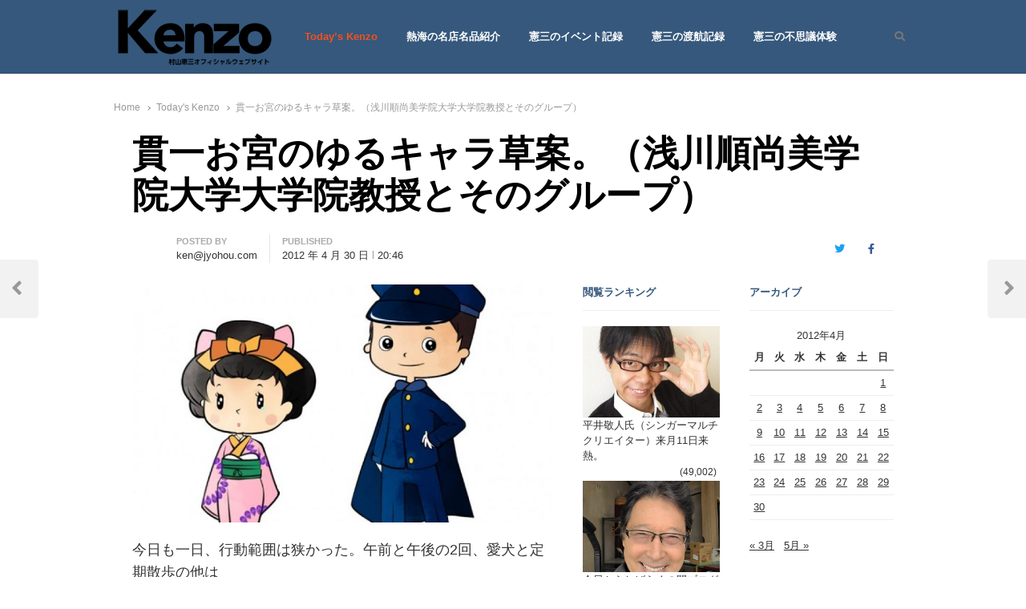

--- FILE ---
content_type: text/html; charset=UTF-8
request_url: https://murayama-kenzo.com/2012/04/%E8%B2%AB%E4%B8%80%E3%81%8A%E5%AE%AE%E3%81%AE%E3%82%86%E3%82%8B%E3%82%AD%E3%83%A3%E3%83%A9%E8%8D%89%E6%A1%88%E3%80%82%EF%BC%88%E6%B5%85%E5%B7%9D%E9%A0%86%E5%B0%9A%E7%BE%8E%E5%AD%A6%E9%99%A2%E5%A4%A7/
body_size: 65559
content:
<!DOCTYPE html>
<html lang="ja"
	prefix="og: https://ogp.me/ns#"  class="no-js no-svg">
<head>
    <meta charset="UTF-8">
    <meta name="viewport" content="width=device-width, initial-scale=1">
    <link rel="profile" href="https://gmpg.org/xfn/11">

    <title>貫一お宮のゆるキャラ草案。（浅川順尚美学院大学大学院教授とそのグループ） | 七転八起 - 村山憲三 Official Site</title>

		<!-- All in One SEO 4.1.4.5 -->
		<meta name="description" content="今日も一日、行動範囲は狭かった。午前と午後の2回、愛犬と定期散歩の他は 自宅と事務所の往復だけだった。事務所にて雑用の整理とアマゾンから届いた 雑誌（アニメ・マンガで地域振興／山村高淑著）を読む等して時間を費やした。また […]" />
		<meta name="robots" content="max-image-preview:large" />
		<meta name="keywords" content="today\&#039;s kenzo" />
		<link rel="canonical" href="https://murayama-kenzo.com/2012/04/%e8%b2%ab%e4%b8%80%e3%81%8a%e5%ae%ae%e3%81%ae%e3%82%86%e3%82%8b%e3%82%ad%e3%83%a3%e3%83%a9%e8%8d%89%e6%a1%88%e3%80%82%ef%bc%88%e6%b5%85%e5%b7%9d%e9%a0%86%e5%b0%9a%e7%be%8e%e5%ad%a6%e9%99%a2%e5%a4%a7/" />
		<meta property="og:locale" content="ja_JP" />
		<meta property="og:site_name" content="七転八起 - 村山憲三  Official Site | 村山憲三ウェブサイト" />
		<meta property="og:type" content="article" />
		<meta property="og:title" content="貫一お宮のゆるキャラ草案。（浅川順尚美学院大学大学院教授とそのグループ） | 七転八起 - 村山憲三 Official Site" />
		<meta property="og:description" content="今日も一日、行動範囲は狭かった。午前と午後の2回、愛犬と定期散歩の他は 自宅と事務所の往復だけだった。事務所にて雑用の整理とアマゾンから届いた 雑誌（アニメ・マンガで地域振興／山村高淑著）を読む等して時間を費やした。また […]" />
		<meta property="og:url" content="https://murayama-kenzo.com/2012/04/%e8%b2%ab%e4%b8%80%e3%81%8a%e5%ae%ae%e3%81%ae%e3%82%86%e3%82%8b%e3%82%ad%e3%83%a3%e3%83%a9%e8%8d%89%e6%a1%88%e3%80%82%ef%bc%88%e6%b5%85%e5%b7%9d%e9%a0%86%e5%b0%9a%e7%be%8e%e5%ad%a6%e9%99%a2%e5%a4%a7/" />
		<meta property="og:image" content="https://murayama-kenzo.com/wp-content/uploads/2021/05/cropped-aaaa.png" />
		<meta property="og:image:secure_url" content="https://murayama-kenzo.com/wp-content/uploads/2021/05/cropped-aaaa.png" />
		<meta property="article:published_time" content="2012-04-30T11:46:13+00:00" />
		<meta property="article:modified_time" content="2012-04-30T11:46:13+00:00" />
		<meta property="article:publisher" content="https://www.facebook.com/profile.php?id=100000951082731" />
		<meta name="twitter:card" content="summary" />
		<meta name="twitter:domain" content="murayama-kenzo.com" />
		<meta name="twitter:title" content="貫一お宮のゆるキャラ草案。（浅川順尚美学院大学大学院教授とそのグループ） | 七転八起 - 村山憲三 Official Site" />
		<meta name="twitter:description" content="今日も一日、行動範囲は狭かった。午前と午後の2回、愛犬と定期散歩の他は 自宅と事務所の往復だけだった。事務所にて雑用の整理とアマゾンから届いた 雑誌（アニメ・マンガで地域振興／山村高淑著）を読む等して時間を費やした。また […]" />
		<meta name="twitter:image" content="https://murayama-kenzo.com/wp-content/uploads/2021/05/cropped-aaaa.png" />
		<meta name="google" content="nositelinkssearchbox" />
		<script type="application/ld+json" class="aioseo-schema">
			{"@context":"https:\/\/schema.org","@graph":[{"@type":"WebSite","@id":"https:\/\/murayama-kenzo.com\/#website","url":"https:\/\/murayama-kenzo.com\/","name":"\u4e03\u8ee2\u516b\u8d77 - \u6751\u5c71\u61b2\u4e09  Official Site","description":"\u6751\u5c71\u61b2\u4e09\u30a6\u30a7\u30d6\u30b5\u30a4\u30c8","inLanguage":"ja","publisher":{"@id":"https:\/\/murayama-kenzo.com\/#person"}},{"@type":"Person","@id":"https:\/\/murayama-kenzo.com\/#person","name":"ken@jyohou.com","sameAs":["https:\/\/www.facebook.com\/profile.php?id=100000951082731"]},{"@type":"BreadcrumbList","@id":"https:\/\/murayama-kenzo.com\/2012\/04\/%e8%b2%ab%e4%b8%80%e3%81%8a%e5%ae%ae%e3%81%ae%e3%82%86%e3%82%8b%e3%82%ad%e3%83%a3%e3%83%a9%e8%8d%89%e6%a1%88%e3%80%82%ef%bc%88%e6%b5%85%e5%b7%9d%e9%a0%86%e5%b0%9a%e7%be%8e%e5%ad%a6%e9%99%a2%e5%a4%a7\/#breadcrumblist","itemListElement":[{"@type":"ListItem","@id":"https:\/\/murayama-kenzo.com\/#listItem","position":1,"item":{"@type":"WebPage","@id":"https:\/\/murayama-kenzo.com\/","name":"\u30db\u30fc\u30e0","description":"\u71b1\u6d77\u5e02\u8b70\u4f1a\u8b70\u54e1| \u6751\u5c71\u61b2\u4e09\u306e\u30aa\u30d5\u30a3\u30b7\u30e3\u30eb\u30a6\u30a7\u30d6\u30b5\u30a4\u30c8\u3067\u3059","url":"https:\/\/murayama-kenzo.com\/"},"nextItem":"https:\/\/murayama-kenzo.com\/2012\/#listItem"},{"@type":"ListItem","@id":"https:\/\/murayama-kenzo.com\/2012\/#listItem","position":2,"item":{"@type":"WebPage","@id":"https:\/\/murayama-kenzo.com\/2012\/","name":"2012","url":"https:\/\/murayama-kenzo.com\/2012\/"},"nextItem":"https:\/\/murayama-kenzo.com\/2012\/04\/#listItem","previousItem":"https:\/\/murayama-kenzo.com\/#listItem"},{"@type":"ListItem","@id":"https:\/\/murayama-kenzo.com\/2012\/04\/#listItem","position":3,"item":{"@type":"WebPage","@id":"https:\/\/murayama-kenzo.com\/2012\/04\/","name":"April","url":"https:\/\/murayama-kenzo.com\/2012\/04\/"},"nextItem":"https:\/\/murayama-kenzo.com\/2012\/04\/%e8%b2%ab%e4%b8%80%e3%81%8a%e5%ae%ae%e3%81%ae%e3%82%86%e3%82%8b%e3%82%ad%e3%83%a3%e3%83%a9%e8%8d%89%e6%a1%88%e3%80%82%ef%bc%88%e6%b5%85%e5%b7%9d%e9%a0%86%e5%b0%9a%e7%be%8e%e5%ad%a6%e9%99%a2%e5%a4%a7\/#listItem","previousItem":"https:\/\/murayama-kenzo.com\/2012\/#listItem"},{"@type":"ListItem","@id":"https:\/\/murayama-kenzo.com\/2012\/04\/%e8%b2%ab%e4%b8%80%e3%81%8a%e5%ae%ae%e3%81%ae%e3%82%86%e3%82%8b%e3%82%ad%e3%83%a3%e3%83%a9%e8%8d%89%e6%a1%88%e3%80%82%ef%bc%88%e6%b5%85%e5%b7%9d%e9%a0%86%e5%b0%9a%e7%be%8e%e5%ad%a6%e9%99%a2%e5%a4%a7\/#listItem","position":4,"item":{"@type":"WebPage","@id":"https:\/\/murayama-kenzo.com\/2012\/04\/%e8%b2%ab%e4%b8%80%e3%81%8a%e5%ae%ae%e3%81%ae%e3%82%86%e3%82%8b%e3%82%ad%e3%83%a3%e3%83%a9%e8%8d%89%e6%a1%88%e3%80%82%ef%bc%88%e6%b5%85%e5%b7%9d%e9%a0%86%e5%b0%9a%e7%be%8e%e5%ad%a6%e9%99%a2%e5%a4%a7\/","name":"\u8cab\u4e00\u304a\u5bae\u306e\u3086\u308b\u30ad\u30e3\u30e9\u8349\u6848\u3002\uff08\u6d45\u5ddd\u9806\u5c1a\u7f8e\u5b66\u9662\u5927\u5b66\u5927\u5b66\u9662\u6559\u6388\u3068\u305d\u306e\u30b0\u30eb\u30fc\u30d7\uff09","description":"\u4eca\u65e5\u3082\u4e00\u65e5\u3001\u884c\u52d5\u7bc4\u56f2\u306f\u72ed\u304b\u3063\u305f\u3002\u5348\u524d\u3068\u5348\u5f8c\u306e2\u56de\u3001\u611b\u72ac\u3068\u5b9a\u671f\u6563\u6b69\u306e\u4ed6\u306f \u81ea\u5b85\u3068\u4e8b\u52d9\u6240\u306e\u5f80\u5fa9\u3060\u3051\u3060\u3063\u305f\u3002\u4e8b\u52d9\u6240\u306b\u3066\u96d1\u7528\u306e\u6574\u7406\u3068\u30a2\u30de\u30be\u30f3\u304b\u3089\u5c4a\u3044\u305f \u96d1\u8a8c\uff08\u30a2\u30cb\u30e1\u30fb\u30de\u30f3\u30ac\u3067\u5730\u57df\u632f\u8208\uff0f\u5c71\u6751\u9ad8\u6dd1\u8457\uff09\u3092\u8aad\u3080\u7b49\u3057\u3066\u6642\u9593\u3092\u8cbb\u3084\u3057\u305f\u3002\u307e\u305f [\u2026]","url":"https:\/\/murayama-kenzo.com\/2012\/04\/%e8%b2%ab%e4%b8%80%e3%81%8a%e5%ae%ae%e3%81%ae%e3%82%86%e3%82%8b%e3%82%ad%e3%83%a3%e3%83%a9%e8%8d%89%e6%a1%88%e3%80%82%ef%bc%88%e6%b5%85%e5%b7%9d%e9%a0%86%e5%b0%9a%e7%be%8e%e5%ad%a6%e9%99%a2%e5%a4%a7\/"},"previousItem":"https:\/\/murayama-kenzo.com\/2012\/04\/#listItem"}]},{"@type":"Person","@id":"https:\/\/murayama-kenzo.com\/author\/kenjyohoucom\/#author","url":"https:\/\/murayama-kenzo.com\/author\/kenjyohoucom\/","name":"ken@jyohou.com","sameAs":["https:\/\/www.facebook.com\/profile.php?id=100000951082731"]},{"@type":"WebPage","@id":"https:\/\/murayama-kenzo.com\/2012\/04\/%e8%b2%ab%e4%b8%80%e3%81%8a%e5%ae%ae%e3%81%ae%e3%82%86%e3%82%8b%e3%82%ad%e3%83%a3%e3%83%a9%e8%8d%89%e6%a1%88%e3%80%82%ef%bc%88%e6%b5%85%e5%b7%9d%e9%a0%86%e5%b0%9a%e7%be%8e%e5%ad%a6%e9%99%a2%e5%a4%a7\/#webpage","url":"https:\/\/murayama-kenzo.com\/2012\/04\/%e8%b2%ab%e4%b8%80%e3%81%8a%e5%ae%ae%e3%81%ae%e3%82%86%e3%82%8b%e3%82%ad%e3%83%a3%e3%83%a9%e8%8d%89%e6%a1%88%e3%80%82%ef%bc%88%e6%b5%85%e5%b7%9d%e9%a0%86%e5%b0%9a%e7%be%8e%e5%ad%a6%e9%99%a2%e5%a4%a7\/","name":"\u8cab\u4e00\u304a\u5bae\u306e\u3086\u308b\u30ad\u30e3\u30e9\u8349\u6848\u3002\uff08\u6d45\u5ddd\u9806\u5c1a\u7f8e\u5b66\u9662\u5927\u5b66\u5927\u5b66\u9662\u6559\u6388\u3068\u305d\u306e\u30b0\u30eb\u30fc\u30d7\uff09 | \u4e03\u8ee2\u516b\u8d77 - \u6751\u5c71\u61b2\u4e09 Official Site","description":"\u4eca\u65e5\u3082\u4e00\u65e5\u3001\u884c\u52d5\u7bc4\u56f2\u306f\u72ed\u304b\u3063\u305f\u3002\u5348\u524d\u3068\u5348\u5f8c\u306e2\u56de\u3001\u611b\u72ac\u3068\u5b9a\u671f\u6563\u6b69\u306e\u4ed6\u306f \u81ea\u5b85\u3068\u4e8b\u52d9\u6240\u306e\u5f80\u5fa9\u3060\u3051\u3060\u3063\u305f\u3002\u4e8b\u52d9\u6240\u306b\u3066\u96d1\u7528\u306e\u6574\u7406\u3068\u30a2\u30de\u30be\u30f3\u304b\u3089\u5c4a\u3044\u305f \u96d1\u8a8c\uff08\u30a2\u30cb\u30e1\u30fb\u30de\u30f3\u30ac\u3067\u5730\u57df\u632f\u8208\uff0f\u5c71\u6751\u9ad8\u6dd1\u8457\uff09\u3092\u8aad\u3080\u7b49\u3057\u3066\u6642\u9593\u3092\u8cbb\u3084\u3057\u305f\u3002\u307e\u305f [\u2026]","inLanguage":"ja","isPartOf":{"@id":"https:\/\/murayama-kenzo.com\/#website"},"breadcrumb":{"@id":"https:\/\/murayama-kenzo.com\/2012\/04\/%e8%b2%ab%e4%b8%80%e3%81%8a%e5%ae%ae%e3%81%ae%e3%82%86%e3%82%8b%e3%82%ad%e3%83%a3%e3%83%a9%e8%8d%89%e6%a1%88%e3%80%82%ef%bc%88%e6%b5%85%e5%b7%9d%e9%a0%86%e5%b0%9a%e7%be%8e%e5%ad%a6%e9%99%a2%e5%a4%a7\/#breadcrumblist"},"author":"https:\/\/murayama-kenzo.com\/author\/kenjyohoucom\/#author","creator":"https:\/\/murayama-kenzo.com\/author\/kenjyohoucom\/#author","image":{"@type":"ImageObject","@id":"https:\/\/murayama-kenzo.com\/#mainImage","url":"https:\/\/murayama-kenzo.com\/wp-content\/uploads\/2013\/03\/CHARA_C1-580x463.jpg","width":580,"height":463},"primaryImageOfPage":{"@id":"https:\/\/murayama-kenzo.com\/2012\/04\/%e8%b2%ab%e4%b8%80%e3%81%8a%e5%ae%ae%e3%81%ae%e3%82%86%e3%82%8b%e3%82%ad%e3%83%a3%e3%83%a9%e8%8d%89%e6%a1%88%e3%80%82%ef%bc%88%e6%b5%85%e5%b7%9d%e9%a0%86%e5%b0%9a%e7%be%8e%e5%ad%a6%e9%99%a2%e5%a4%a7\/#mainImage"},"datePublished":"2012-04-30T11:46:13+09:00","dateModified":"2012-04-30T11:46:13+09:00"},{"@type":"Article","@id":"https:\/\/murayama-kenzo.com\/2012\/04\/%e8%b2%ab%e4%b8%80%e3%81%8a%e5%ae%ae%e3%81%ae%e3%82%86%e3%82%8b%e3%82%ad%e3%83%a3%e3%83%a9%e8%8d%89%e6%a1%88%e3%80%82%ef%bc%88%e6%b5%85%e5%b7%9d%e9%a0%86%e5%b0%9a%e7%be%8e%e5%ad%a6%e9%99%a2%e5%a4%a7\/#article","name":"\u8cab\u4e00\u304a\u5bae\u306e\u3086\u308b\u30ad\u30e3\u30e9\u8349\u6848\u3002\uff08\u6d45\u5ddd\u9806\u5c1a\u7f8e\u5b66\u9662\u5927\u5b66\u5927\u5b66\u9662\u6559\u6388\u3068\u305d\u306e\u30b0\u30eb\u30fc\u30d7\uff09 | \u4e03\u8ee2\u516b\u8d77 - \u6751\u5c71\u61b2\u4e09 Official Site","description":"\u4eca\u65e5\u3082\u4e00\u65e5\u3001\u884c\u52d5\u7bc4\u56f2\u306f\u72ed\u304b\u3063\u305f\u3002\u5348\u524d\u3068\u5348\u5f8c\u306e2\u56de\u3001\u611b\u72ac\u3068\u5b9a\u671f\u6563\u6b69\u306e\u4ed6\u306f \u81ea\u5b85\u3068\u4e8b\u52d9\u6240\u306e\u5f80\u5fa9\u3060\u3051\u3060\u3063\u305f\u3002\u4e8b\u52d9\u6240\u306b\u3066\u96d1\u7528\u306e\u6574\u7406\u3068\u30a2\u30de\u30be\u30f3\u304b\u3089\u5c4a\u3044\u305f \u96d1\u8a8c\uff08\u30a2\u30cb\u30e1\u30fb\u30de\u30f3\u30ac\u3067\u5730\u57df\u632f\u8208\uff0f\u5c71\u6751\u9ad8\u6dd1\u8457\uff09\u3092\u8aad\u3080\u7b49\u3057\u3066\u6642\u9593\u3092\u8cbb\u3084\u3057\u305f\u3002\u307e\u305f [\u2026]","inLanguage":"ja","headline":"\u8cab\u4e00\u304a\u5bae\u306e\u3086\u308b\u30ad\u30e3\u30e9\u8349\u6848\u3002\uff08\u6d45\u5ddd\u9806\u5c1a\u7f8e\u5b66\u9662\u5927\u5b66\u5927\u5b66\u9662\u6559\u6388\u3068\u305d\u306e\u30b0\u30eb\u30fc\u30d7\uff09","author":{"@id":"https:\/\/murayama-kenzo.com\/author\/kenjyohoucom\/#author"},"publisher":{"@id":"https:\/\/murayama-kenzo.com\/#person"},"datePublished":"2012-04-30T11:46:13+09:00","dateModified":"2012-04-30T11:46:13+09:00","articleSection":"Today's Kenzo","mainEntityOfPage":{"@id":"https:\/\/murayama-kenzo.com\/2012\/04\/%e8%b2%ab%e4%b8%80%e3%81%8a%e5%ae%ae%e3%81%ae%e3%82%86%e3%82%8b%e3%82%ad%e3%83%a3%e3%83%a9%e8%8d%89%e6%a1%88%e3%80%82%ef%bc%88%e6%b5%85%e5%b7%9d%e9%a0%86%e5%b0%9a%e7%be%8e%e5%ad%a6%e9%99%a2%e5%a4%a7\/#webpage"},"isPartOf":{"@id":"https:\/\/murayama-kenzo.com\/2012\/04\/%e8%b2%ab%e4%b8%80%e3%81%8a%e5%ae%ae%e3%81%ae%e3%82%86%e3%82%8b%e3%82%ad%e3%83%a3%e3%83%a9%e8%8d%89%e6%a1%88%e3%80%82%ef%bc%88%e6%b5%85%e5%b7%9d%e9%a0%86%e5%b0%9a%e7%be%8e%e5%ad%a6%e9%99%a2%e5%a4%a7\/#webpage"},"image":{"@type":"ImageObject","@id":"https:\/\/murayama-kenzo.com\/#articleImage","url":"https:\/\/murayama-kenzo.com\/wp-content\/uploads\/2013\/03\/CHARA_C1-580x463.jpg","width":580,"height":463}}]}
		</script>
		<!-- All in One SEO -->

<link rel='dns-prefetch' href='//www.youtube.com' />
<link rel='dns-prefetch' href='//fonts.googleapis.com' />
<link href='https://fonts.gstatic.com' crossorigin rel='preconnect' />
<link rel="alternate" type="application/rss+xml" title="七転八起 - 村山憲三  Official Site &raquo; フィード" href="https://murayama-kenzo.com/feed/" />
<link rel="alternate" type="application/rss+xml" title="七転八起 - 村山憲三  Official Site &raquo; コメントフィード" href="https://murayama-kenzo.com/comments/feed/" />
<link rel="alternate" type="application/rss+xml" title="七転八起 - 村山憲三  Official Site &raquo; 貫一お宮のゆるキャラ草案。（浅川順尚美学院大学大学院教授とそのグループ） のコメントのフィード" href="https://murayama-kenzo.com/2012/04/%e8%b2%ab%e4%b8%80%e3%81%8a%e5%ae%ae%e3%81%ae%e3%82%86%e3%82%8b%e3%82%ad%e3%83%a3%e3%83%a9%e8%8d%89%e6%a1%88%e3%80%82%ef%bc%88%e6%b5%85%e5%b7%9d%e9%a0%86%e5%b0%9a%e7%be%8e%e5%ad%a6%e9%99%a2%e5%a4%a7/feed/" />
<link rel="alternate" title="oEmbed (JSON)" type="application/json+oembed" href="https://murayama-kenzo.com/wp-json/oembed/1.0/embed?url=https%3A%2F%2Fmurayama-kenzo.com%2F2012%2F04%2F%25e8%25b2%25ab%25e4%25b8%2580%25e3%2581%258a%25e5%25ae%25ae%25e3%2581%25ae%25e3%2582%2586%25e3%2582%258b%25e3%2582%25ad%25e3%2583%25a3%25e3%2583%25a9%25e8%258d%2589%25e6%25a1%2588%25e3%2580%2582%25ef%25bc%2588%25e6%25b5%2585%25e5%25b7%259d%25e9%25a0%2586%25e5%25b0%259a%25e7%25be%258e%25e5%25ad%25a6%25e9%2599%25a2%25e5%25a4%25a7%2F" />
<link rel="alternate" title="oEmbed (XML)" type="text/xml+oembed" href="https://murayama-kenzo.com/wp-json/oembed/1.0/embed?url=https%3A%2F%2Fmurayama-kenzo.com%2F2012%2F04%2F%25e8%25b2%25ab%25e4%25b8%2580%25e3%2581%258a%25e5%25ae%25ae%25e3%2581%25ae%25e3%2582%2586%25e3%2582%258b%25e3%2582%25ad%25e3%2583%25a3%25e3%2583%25a9%25e8%258d%2589%25e6%25a1%2588%25e3%2580%2582%25ef%25bc%2588%25e6%25b5%2585%25e5%25b7%259d%25e9%25a0%2586%25e5%25b0%259a%25e7%25be%258e%25e5%25ad%25a6%25e9%2599%25a2%25e5%25a4%25a7%2F&#038;format=xml" />
		<!-- This site uses the Google Analytics by MonsterInsights plugin v8.10.0 - Using Analytics tracking - https://www.monsterinsights.com/ -->
							<script
				src="//www.googletagmanager.com/gtag/js?id=UA-8728619-1"  data-cfasync="false" data-wpfc-render="false" type="text/javascript" async></script>
			<script data-cfasync="false" data-wpfc-render="false" type="text/javascript">
				var mi_version = '8.10.0';
				var mi_track_user = true;
				var mi_no_track_reason = '';
				
								var disableStrs = [
															'ga-disable-UA-8728619-1',
									];

				/* Function to detect opted out users */
				function __gtagTrackerIsOptedOut() {
					for (var index = 0; index < disableStrs.length; index++) {
						if (document.cookie.indexOf(disableStrs[index] + '=true') > -1) {
							return true;
						}
					}

					return false;
				}

				/* Disable tracking if the opt-out cookie exists. */
				if (__gtagTrackerIsOptedOut()) {
					for (var index = 0; index < disableStrs.length; index++) {
						window[disableStrs[index]] = true;
					}
				}

				/* Opt-out function */
				function __gtagTrackerOptout() {
					for (var index = 0; index < disableStrs.length; index++) {
						document.cookie = disableStrs[index] + '=true; expires=Thu, 31 Dec 2099 23:59:59 UTC; path=/';
						window[disableStrs[index]] = true;
					}
				}

				if ('undefined' === typeof gaOptout) {
					function gaOptout() {
						__gtagTrackerOptout();
					}
				}
								window.dataLayer = window.dataLayer || [];

				window.MonsterInsightsDualTracker = {
					helpers: {},
					trackers: {},
				};
				if (mi_track_user) {
					function __gtagDataLayer() {
						dataLayer.push(arguments);
					}

					function __gtagTracker(type, name, parameters) {
						if (!parameters) {
							parameters = {};
						}

						if (parameters.send_to) {
							__gtagDataLayer.apply(null, arguments);
							return;
						}

						if (type === 'event') {
							
														parameters.send_to = monsterinsights_frontend.ua;
							__gtagDataLayer(type, name, parameters);
													} else {
							__gtagDataLayer.apply(null, arguments);
						}
					}

					__gtagTracker('js', new Date());
					__gtagTracker('set', {
						'developer_id.dZGIzZG': true,
											});
															__gtagTracker('config', 'UA-8728619-1', {"forceSSL":"true","link_attribution":"true"} );
										window.gtag = __gtagTracker;										(function () {
						/* https://developers.google.com/analytics/devguides/collection/analyticsjs/ */
						/* ga and __gaTracker compatibility shim. */
						var noopfn = function () {
							return null;
						};
						var newtracker = function () {
							return new Tracker();
						};
						var Tracker = function () {
							return null;
						};
						var p = Tracker.prototype;
						p.get = noopfn;
						p.set = noopfn;
						p.send = function () {
							var args = Array.prototype.slice.call(arguments);
							args.unshift('send');
							__gaTracker.apply(null, args);
						};
						var __gaTracker = function () {
							var len = arguments.length;
							if (len === 0) {
								return;
							}
							var f = arguments[len - 1];
							if (typeof f !== 'object' || f === null || typeof f.hitCallback !== 'function') {
								if ('send' === arguments[0]) {
									var hitConverted, hitObject = false, action;
									if ('event' === arguments[1]) {
										if ('undefined' !== typeof arguments[3]) {
											hitObject = {
												'eventAction': arguments[3],
												'eventCategory': arguments[2],
												'eventLabel': arguments[4],
												'value': arguments[5] ? arguments[5] : 1,
											}
										}
									}
									if ('pageview' === arguments[1]) {
										if ('undefined' !== typeof arguments[2]) {
											hitObject = {
												'eventAction': 'page_view',
												'page_path': arguments[2],
											}
										}
									}
									if (typeof arguments[2] === 'object') {
										hitObject = arguments[2];
									}
									if (typeof arguments[5] === 'object') {
										Object.assign(hitObject, arguments[5]);
									}
									if ('undefined' !== typeof arguments[1].hitType) {
										hitObject = arguments[1];
										if ('pageview' === hitObject.hitType) {
											hitObject.eventAction = 'page_view';
										}
									}
									if (hitObject) {
										action = 'timing' === arguments[1].hitType ? 'timing_complete' : hitObject.eventAction;
										hitConverted = mapArgs(hitObject);
										__gtagTracker('event', action, hitConverted);
									}
								}
								return;
							}

							function mapArgs(args) {
								var arg, hit = {};
								var gaMap = {
									'eventCategory': 'event_category',
									'eventAction': 'event_action',
									'eventLabel': 'event_label',
									'eventValue': 'event_value',
									'nonInteraction': 'non_interaction',
									'timingCategory': 'event_category',
									'timingVar': 'name',
									'timingValue': 'value',
									'timingLabel': 'event_label',
									'page': 'page_path',
									'location': 'page_location',
									'title': 'page_title',
								};
								for (arg in args) {
																		if (!(!args.hasOwnProperty(arg) || !gaMap.hasOwnProperty(arg))) {
										hit[gaMap[arg]] = args[arg];
									} else {
										hit[arg] = args[arg];
									}
								}
								return hit;
							}

							try {
								f.hitCallback();
							} catch (ex) {
							}
						};
						__gaTracker.create = newtracker;
						__gaTracker.getByName = newtracker;
						__gaTracker.getAll = function () {
							return [];
						};
						__gaTracker.remove = noopfn;
						__gaTracker.loaded = true;
						window['__gaTracker'] = __gaTracker;
					})();
									} else {
										console.log("");
					(function () {
						function __gtagTracker() {
							return null;
						}

						window['__gtagTracker'] = __gtagTracker;
						window['gtag'] = __gtagTracker;
					})();
									}
			</script>
				<!-- / Google Analytics by MonsterInsights -->
		<style id='wp-img-auto-sizes-contain-inline-css' type='text/css'>
img:is([sizes=auto i],[sizes^="auto," i]){contain-intrinsic-size:3000px 1500px}
/*# sourceURL=wp-img-auto-sizes-contain-inline-css */
</style>
<link rel='stylesheet' id='energetic-core-parts-frontend-css' href='https://murayama-kenzo.com/wp-content/plugins/energetic-core-parts/dist/blocks.style.build.css?ver=1620564921' type='text/css' media='all' />
<link rel='stylesheet' id='energetic-core-parts-editor-css' href='https://murayama-kenzo.com/wp-content/plugins/energetic-core-parts/dist/blocks.editor.build.css?ver=1620564921' type='text/css' media='all' />
<link rel='stylesheet' id='sb_instagram_styles-css' href='https://murayama-kenzo.com/wp-content/plugins/instagram-feed/css/sbi-styles.min.css?ver=2.9.5' type='text/css' media='all' />
<style id='wp-emoji-styles-inline-css' type='text/css'>

	img.wp-smiley, img.emoji {
		display: inline !important;
		border: none !important;
		box-shadow: none !important;
		height: 1em !important;
		width: 1em !important;
		margin: 0 0.07em !important;
		vertical-align: -0.1em !important;
		background: none !important;
		padding: 0 !important;
	}
/*# sourceURL=wp-emoji-styles-inline-css */
</style>
<link rel='stylesheet' id='wp-block-library-css' href='https://murayama-kenzo.com/wp-includes/css/dist/block-library/style.min.css?ver=cf43221b985ad5a495148bb38f710225' type='text/css' media='all' />
<style id='global-styles-inline-css' type='text/css'>
:root{--wp--preset--aspect-ratio--square: 1;--wp--preset--aspect-ratio--4-3: 4/3;--wp--preset--aspect-ratio--3-4: 3/4;--wp--preset--aspect-ratio--3-2: 3/2;--wp--preset--aspect-ratio--2-3: 2/3;--wp--preset--aspect-ratio--16-9: 16/9;--wp--preset--aspect-ratio--9-16: 9/16;--wp--preset--color--black: #000000;--wp--preset--color--cyan-bluish-gray: #abb8c3;--wp--preset--color--white: #ffffff;--wp--preset--color--pale-pink: #f78da7;--wp--preset--color--vivid-red: #cf2e2e;--wp--preset--color--luminous-vivid-orange: #ff6900;--wp--preset--color--luminous-vivid-amber: #fcb900;--wp--preset--color--light-green-cyan: #7bdcb5;--wp--preset--color--vivid-green-cyan: #00d084;--wp--preset--color--pale-cyan-blue: #8ed1fc;--wp--preset--color--vivid-cyan-blue: #0693e3;--wp--preset--color--vivid-purple: #9b51e0;--wp--preset--gradient--vivid-cyan-blue-to-vivid-purple: linear-gradient(135deg,rgb(6,147,227) 0%,rgb(155,81,224) 100%);--wp--preset--gradient--light-green-cyan-to-vivid-green-cyan: linear-gradient(135deg,rgb(122,220,180) 0%,rgb(0,208,130) 100%);--wp--preset--gradient--luminous-vivid-amber-to-luminous-vivid-orange: linear-gradient(135deg,rgb(252,185,0) 0%,rgb(255,105,0) 100%);--wp--preset--gradient--luminous-vivid-orange-to-vivid-red: linear-gradient(135deg,rgb(255,105,0) 0%,rgb(207,46,46) 100%);--wp--preset--gradient--very-light-gray-to-cyan-bluish-gray: linear-gradient(135deg,rgb(238,238,238) 0%,rgb(169,184,195) 100%);--wp--preset--gradient--cool-to-warm-spectrum: linear-gradient(135deg,rgb(74,234,220) 0%,rgb(151,120,209) 20%,rgb(207,42,186) 40%,rgb(238,44,130) 60%,rgb(251,105,98) 80%,rgb(254,248,76) 100%);--wp--preset--gradient--blush-light-purple: linear-gradient(135deg,rgb(255,206,236) 0%,rgb(152,150,240) 100%);--wp--preset--gradient--blush-bordeaux: linear-gradient(135deg,rgb(254,205,165) 0%,rgb(254,45,45) 50%,rgb(107,0,62) 100%);--wp--preset--gradient--luminous-dusk: linear-gradient(135deg,rgb(255,203,112) 0%,rgb(199,81,192) 50%,rgb(65,88,208) 100%);--wp--preset--gradient--pale-ocean: linear-gradient(135deg,rgb(255,245,203) 0%,rgb(182,227,212) 50%,rgb(51,167,181) 100%);--wp--preset--gradient--electric-grass: linear-gradient(135deg,rgb(202,248,128) 0%,rgb(113,206,126) 100%);--wp--preset--gradient--midnight: linear-gradient(135deg,rgb(2,3,129) 0%,rgb(40,116,252) 100%);--wp--preset--font-size--small: 13px;--wp--preset--font-size--medium: 20px;--wp--preset--font-size--large: 36px;--wp--preset--font-size--x-large: 42px;--wp--preset--spacing--20: 0.44rem;--wp--preset--spacing--30: 0.67rem;--wp--preset--spacing--40: 1rem;--wp--preset--spacing--50: 1.5rem;--wp--preset--spacing--60: 2.25rem;--wp--preset--spacing--70: 3.38rem;--wp--preset--spacing--80: 5.06rem;--wp--preset--shadow--natural: 6px 6px 9px rgba(0, 0, 0, 0.2);--wp--preset--shadow--deep: 12px 12px 50px rgba(0, 0, 0, 0.4);--wp--preset--shadow--sharp: 6px 6px 0px rgba(0, 0, 0, 0.2);--wp--preset--shadow--outlined: 6px 6px 0px -3px rgb(255, 255, 255), 6px 6px rgb(0, 0, 0);--wp--preset--shadow--crisp: 6px 6px 0px rgb(0, 0, 0);}:where(.is-layout-flex){gap: 0.5em;}:where(.is-layout-grid){gap: 0.5em;}body .is-layout-flex{display: flex;}.is-layout-flex{flex-wrap: wrap;align-items: center;}.is-layout-flex > :is(*, div){margin: 0;}body .is-layout-grid{display: grid;}.is-layout-grid > :is(*, div){margin: 0;}:where(.wp-block-columns.is-layout-flex){gap: 2em;}:where(.wp-block-columns.is-layout-grid){gap: 2em;}:where(.wp-block-post-template.is-layout-flex){gap: 1.25em;}:where(.wp-block-post-template.is-layout-grid){gap: 1.25em;}.has-black-color{color: var(--wp--preset--color--black) !important;}.has-cyan-bluish-gray-color{color: var(--wp--preset--color--cyan-bluish-gray) !important;}.has-white-color{color: var(--wp--preset--color--white) !important;}.has-pale-pink-color{color: var(--wp--preset--color--pale-pink) !important;}.has-vivid-red-color{color: var(--wp--preset--color--vivid-red) !important;}.has-luminous-vivid-orange-color{color: var(--wp--preset--color--luminous-vivid-orange) !important;}.has-luminous-vivid-amber-color{color: var(--wp--preset--color--luminous-vivid-amber) !important;}.has-light-green-cyan-color{color: var(--wp--preset--color--light-green-cyan) !important;}.has-vivid-green-cyan-color{color: var(--wp--preset--color--vivid-green-cyan) !important;}.has-pale-cyan-blue-color{color: var(--wp--preset--color--pale-cyan-blue) !important;}.has-vivid-cyan-blue-color{color: var(--wp--preset--color--vivid-cyan-blue) !important;}.has-vivid-purple-color{color: var(--wp--preset--color--vivid-purple) !important;}.has-black-background-color{background-color: var(--wp--preset--color--black) !important;}.has-cyan-bluish-gray-background-color{background-color: var(--wp--preset--color--cyan-bluish-gray) !important;}.has-white-background-color{background-color: var(--wp--preset--color--white) !important;}.has-pale-pink-background-color{background-color: var(--wp--preset--color--pale-pink) !important;}.has-vivid-red-background-color{background-color: var(--wp--preset--color--vivid-red) !important;}.has-luminous-vivid-orange-background-color{background-color: var(--wp--preset--color--luminous-vivid-orange) !important;}.has-luminous-vivid-amber-background-color{background-color: var(--wp--preset--color--luminous-vivid-amber) !important;}.has-light-green-cyan-background-color{background-color: var(--wp--preset--color--light-green-cyan) !important;}.has-vivid-green-cyan-background-color{background-color: var(--wp--preset--color--vivid-green-cyan) !important;}.has-pale-cyan-blue-background-color{background-color: var(--wp--preset--color--pale-cyan-blue) !important;}.has-vivid-cyan-blue-background-color{background-color: var(--wp--preset--color--vivid-cyan-blue) !important;}.has-vivid-purple-background-color{background-color: var(--wp--preset--color--vivid-purple) !important;}.has-black-border-color{border-color: var(--wp--preset--color--black) !important;}.has-cyan-bluish-gray-border-color{border-color: var(--wp--preset--color--cyan-bluish-gray) !important;}.has-white-border-color{border-color: var(--wp--preset--color--white) !important;}.has-pale-pink-border-color{border-color: var(--wp--preset--color--pale-pink) !important;}.has-vivid-red-border-color{border-color: var(--wp--preset--color--vivid-red) !important;}.has-luminous-vivid-orange-border-color{border-color: var(--wp--preset--color--luminous-vivid-orange) !important;}.has-luminous-vivid-amber-border-color{border-color: var(--wp--preset--color--luminous-vivid-amber) !important;}.has-light-green-cyan-border-color{border-color: var(--wp--preset--color--light-green-cyan) !important;}.has-vivid-green-cyan-border-color{border-color: var(--wp--preset--color--vivid-green-cyan) !important;}.has-pale-cyan-blue-border-color{border-color: var(--wp--preset--color--pale-cyan-blue) !important;}.has-vivid-cyan-blue-border-color{border-color: var(--wp--preset--color--vivid-cyan-blue) !important;}.has-vivid-purple-border-color{border-color: var(--wp--preset--color--vivid-purple) !important;}.has-vivid-cyan-blue-to-vivid-purple-gradient-background{background: var(--wp--preset--gradient--vivid-cyan-blue-to-vivid-purple) !important;}.has-light-green-cyan-to-vivid-green-cyan-gradient-background{background: var(--wp--preset--gradient--light-green-cyan-to-vivid-green-cyan) !important;}.has-luminous-vivid-amber-to-luminous-vivid-orange-gradient-background{background: var(--wp--preset--gradient--luminous-vivid-amber-to-luminous-vivid-orange) !important;}.has-luminous-vivid-orange-to-vivid-red-gradient-background{background: var(--wp--preset--gradient--luminous-vivid-orange-to-vivid-red) !important;}.has-very-light-gray-to-cyan-bluish-gray-gradient-background{background: var(--wp--preset--gradient--very-light-gray-to-cyan-bluish-gray) !important;}.has-cool-to-warm-spectrum-gradient-background{background: var(--wp--preset--gradient--cool-to-warm-spectrum) !important;}.has-blush-light-purple-gradient-background{background: var(--wp--preset--gradient--blush-light-purple) !important;}.has-blush-bordeaux-gradient-background{background: var(--wp--preset--gradient--blush-bordeaux) !important;}.has-luminous-dusk-gradient-background{background: var(--wp--preset--gradient--luminous-dusk) !important;}.has-pale-ocean-gradient-background{background: var(--wp--preset--gradient--pale-ocean) !important;}.has-electric-grass-gradient-background{background: var(--wp--preset--gradient--electric-grass) !important;}.has-midnight-gradient-background{background: var(--wp--preset--gradient--midnight) !important;}.has-small-font-size{font-size: var(--wp--preset--font-size--small) !important;}.has-medium-font-size{font-size: var(--wp--preset--font-size--medium) !important;}.has-large-font-size{font-size: var(--wp--preset--font-size--large) !important;}.has-x-large-font-size{font-size: var(--wp--preset--font-size--x-large) !important;}
/*# sourceURL=global-styles-inline-css */
</style>

<style id='classic-theme-styles-inline-css' type='text/css'>
/*! This file is auto-generated */
.wp-block-button__link{color:#fff;background-color:#32373c;border-radius:9999px;box-shadow:none;text-decoration:none;padding:calc(.667em + 2px) calc(1.333em + 2px);font-size:1.125em}.wp-block-file__button{background:#32373c;color:#fff;text-decoration:none}
/*# sourceURL=/wp-includes/css/classic-themes.min.css */
</style>
<link rel='stylesheet' id='contact-form-7-css' href='https://murayama-kenzo.com/wp-content/plugins/contact-form-7/includes/css/styles.css?ver=5.5.2' type='text/css' media='all' />
<link rel='stylesheet' id='plyr-css-css' href='https://murayama-kenzo.com/wp-content/plugins/easy-video-player/lib/plyr.css?ver=cf43221b985ad5a495148bb38f710225' type='text/css' media='all' />
<link rel='stylesheet' id='dashicons-css' href='https://murayama-kenzo.com/wp-includes/css/dashicons.min.css?ver=cf43221b985ad5a495148bb38f710225' type='text/css' media='all' />
<link rel='stylesheet' id='post-views-counter-frontend-css' href='https://murayama-kenzo.com/wp-content/plugins/post-views-counter/css/frontend.css?ver=1.3.8' type='text/css' media='all' />
<link rel='stylesheet' id='wordpress-popular-posts-css-css' href='https://murayama-kenzo.com/wp-content/plugins/wordpress-popular-posts/assets/css/wpp.css?ver=5.4.2' type='text/css' media='all' />
<link rel='stylesheet' id='qalam-style-css' href='https://murayama-kenzo.com/wp-content/themes/qalam/style.css?ver=cf43221b985ad5a495148bb38f710225' type='text/css' media='all' />
<link rel='stylesheet' id='qalam-fonts-css' href='https://fonts.googleapis.com/css?family=Open+Sans%3A300%2C300i%2C400%2C400i%2C600%2C600i%2C700%2C700i%2C800%2C800i&#038;subset=latin%2Clatin-ext' type='text/css' media='all' />
<link rel='stylesheet' id='wp_review-style-css' href='https://murayama-kenzo.com/wp-content/plugins/wp-review/public/css/wp-review.css?ver=5.3.5' type='text/css' media='all' />
<link rel='stylesheet' id='qalam-child-style-css' href='https://murayama-kenzo.com/wp-content/themes/qalam-child/style.css?ver=cf43221b985ad5a495148bb38f710225' type='text/css' media='all' />
<link rel='stylesheet' id='thickbox-css' href='https://murayama-kenzo.com/wp-includes/js/thickbox/thickbox.css?ver=cf43221b985ad5a495148bb38f710225' type='text/css' media='all' />
<link rel='stylesheet' id='front_end_youtube_style-css' href='https://murayama-kenzo.com/wp-content/plugins/youtube-video-player/front_end/styles/baze_styles_youtube.css?ver=cf43221b985ad5a495148bb38f710225' type='text/css' media='all' />
<script type="text/javascript" src="https://murayama-kenzo.com/wp-includes/js/jquery/jquery.min.js?ver=3.7.1" id="jquery-core-js"></script>
<script type="text/javascript" src="https://murayama-kenzo.com/wp-includes/js/jquery/jquery-migrate.min.js?ver=3.4.1" id="jquery-migrate-js"></script>
<script type="text/javascript" src="https://murayama-kenzo.com/wp-content/plugins/google-analytics-for-wordpress/assets/js/frontend-gtag.min.js?ver=8.10.0" id="monsterinsights-frontend-script-js"></script>
<script data-cfasync="false" data-wpfc-render="false" type="text/javascript" id='monsterinsights-frontend-script-js-extra'>/* <![CDATA[ */
var monsterinsights_frontend = {"js_events_tracking":"true","download_extensions":"doc,pdf,ppt,zip,xls,docx,pptx,xlsx","inbound_paths":"[{\"path\":\"\\\/go\\\/\",\"label\":\"affiliate\"},{\"path\":\"\\\/recommend\\\/\",\"label\":\"affiliate\"}]","home_url":"https:\/\/murayama-kenzo.com","hash_tracking":"false","ua":"UA-8728619-1","v4_id":""};/* ]]> */
</script>
<script type="text/javascript" src="https://murayama-kenzo.com/wp-content/plugins/easy-video-player/lib/plyr.min.js?ver=cf43221b985ad5a495148bb38f710225" id="plyr-js-js"></script>
<script type="application/json" id="wpp-json">
/* <![CDATA[ */
{"sampling_active":1,"sampling_rate":100,"ajax_url":"https:\/\/murayama-kenzo.com\/wp-json\/wordpress-popular-posts\/v1\/popular-posts","api_url":"https:\/\/murayama-kenzo.com\/wp-json\/wordpress-popular-posts","ID":19608,"token":"31ca3b70b7","lang":0,"debug":0}
//# sourceURL=wpp-json
/* ]]> */
</script>
<script type="text/javascript" src="https://murayama-kenzo.com/wp-content/plugins/wordpress-popular-posts/assets/js/wpp.min.js?ver=5.4.2" id="wpp-js-js"></script>
<script type="text/javascript" src="https://murayama-kenzo.com/wp-content/plugins/youtube-video-player/front_end/scripts/youtube_embed_front_end.js?ver=cf43221b985ad5a495148bb38f710225" id="youtube_front_end_api_js-js"></script>
<script type="text/javascript" src="https://www.youtube.com/iframe_api?ver=cf43221b985ad5a495148bb38f710225" id="youtube_api_js-js"></script>
<link rel="https://api.w.org/" href="https://murayama-kenzo.com/wp-json/" /><link rel="alternate" title="JSON" type="application/json" href="https://murayama-kenzo.com/wp-json/wp/v2/posts/19608" /><link rel="EditURI" type="application/rsd+xml" title="RSD" href="https://murayama-kenzo.com/xmlrpc.php?rsd" />

<link rel='shortlink' href='https://murayama-kenzo.com/?p=19608' />
		<!-- Custom Logo: hide header text -->
		<style id="custom-logo-css" type="text/css">
			.site-title, .site-description {
				position: absolute;
				clip-path: inset(50%);
			}
		</style>
		<style type='text/css'> .ae_data .elementor-editor-element-setting {
            display:none !important;
            }
            </style><script type="text/javascript">
(function(url){
	if(/(?:Chrome\/26\.0\.1410\.63 Safari\/537\.31|WordfenceTestMonBot)/.test(navigator.userAgent)){ return; }
	var addEvent = function(evt, handler) {
		if (window.addEventListener) {
			document.addEventListener(evt, handler, false);
		} else if (window.attachEvent) {
			document.attachEvent('on' + evt, handler);
		}
	};
	var removeEvent = function(evt, handler) {
		if (window.removeEventListener) {
			document.removeEventListener(evt, handler, false);
		} else if (window.detachEvent) {
			document.detachEvent('on' + evt, handler);
		}
	};
	var evts = 'contextmenu dblclick drag dragend dragenter dragleave dragover dragstart drop keydown keypress keyup mousedown mousemove mouseout mouseover mouseup mousewheel scroll'.split(' ');
	var logHuman = function() {
		if (window.wfLogHumanRan) { return; }
		window.wfLogHumanRan = true;
		var wfscr = document.createElement('script');
		wfscr.type = 'text/javascript';
		wfscr.async = true;
		wfscr.src = url + '&r=' + Math.random();
		(document.getElementsByTagName('head')[0]||document.getElementsByTagName('body')[0]).appendChild(wfscr);
		for (var i = 0; i < evts.length; i++) {
			removeEvent(evts[i], logHuman);
		}
	};
	for (var i = 0; i < evts.length; i++) {
		addEvent(evts[i], logHuman);
	}
})('//murayama-kenzo.com/?wordfence_lh=1&hid=B6A5D5565737CE57BAAF5D889117078C');
</script>        <style>
            @-webkit-keyframes bgslide {
                from {
                    background-position-x: 0;
                }
                to {
                    background-position-x: -200%;
                }
            }

            @keyframes bgslide {
                    from {
                        background-position-x: 0;
                    }
                    to {
                        background-position-x: -200%;
                    }
            }

            .wpp-widget-placeholder {
                margin: 0 auto;
                width: 60px;
                height: 3px;
                background: #dd3737;
                background: -webkit-gradient(linear, left top, right top, from(#dd3737), color-stop(10%, #571313), to(#dd3737));
                background: linear-gradient(90deg, #dd3737 0%, #571313 10%, #dd3737 100%);
                background-size: 200% auto;
                border-radius: 3px;
                -webkit-animation: bgslide 1s infinite linear;
                animation: bgslide 1s infinite linear;
            }
        </style>
        	<style id="qalam-frontend-css" type="text/css">
			</style>
<style type="text/css" id="custom-background-css">
body.custom-background { background-image: url("https://murayama-kenzo.com/wp-content/uploads/2023/02/20230124_224034-scaled.jpg"); background-position: left top; background-size: auto; background-repeat: repeat; background-attachment: scroll; }
</style>
	
		<style type="text/css">
			#wp-admin-bar-pvc-post-views .pvc-graph-container { padding-top: 6px; padding-bottom: 6px; position: relative; display: block; height: 100%; box-sizing: border-box; }
			#wp-admin-bar-pvc-post-views .pvc-line-graph {
				display: inline-block;
				width: 1px;
				margin-right: 1px;
				background-color: #ccc;
				vertical-align: baseline;
			}
			#wp-admin-bar-pvc-post-views .pvc-line-graph:hover { background-color: #eee; }
			#wp-admin-bar-pvc-post-views .pvc-line-graph-0 { height: 1% }
			#wp-admin-bar-pvc-post-views .pvc-line-graph-1 { height: 5% }
			#wp-admin-bar-pvc-post-views .pvc-line-graph-2 { height: 10% }
			#wp-admin-bar-pvc-post-views .pvc-line-graph-3 { height: 15% }
			#wp-admin-bar-pvc-post-views .pvc-line-graph-4 { height: 20% }
			#wp-admin-bar-pvc-post-views .pvc-line-graph-5 { height: 25% }
			#wp-admin-bar-pvc-post-views .pvc-line-graph-6 { height: 30% }
			#wp-admin-bar-pvc-post-views .pvc-line-graph-7 { height: 35% }
			#wp-admin-bar-pvc-post-views .pvc-line-graph-8 { height: 40% }
			#wp-admin-bar-pvc-post-views .pvc-line-graph-9 { height: 45% }
			#wp-admin-bar-pvc-post-views .pvc-line-graph-10 { height: 50% }
			#wp-admin-bar-pvc-post-views .pvc-line-graph-11 { height: 55% }
			#wp-admin-bar-pvc-post-views .pvc-line-graph-12 { height: 60% }
			#wp-admin-bar-pvc-post-views .pvc-line-graph-13 { height: 65% }
			#wp-admin-bar-pvc-post-views .pvc-line-graph-14 { height: 70% }
			#wp-admin-bar-pvc-post-views .pvc-line-graph-15 { height: 75% }
			#wp-admin-bar-pvc-post-views .pvc-line-graph-16 { height: 80% }
			#wp-admin-bar-pvc-post-views .pvc-line-graph-17 { height: 85% }
			#wp-admin-bar-pvc-post-views .pvc-line-graph-18 { height: 90% }
			#wp-admin-bar-pvc-post-views .pvc-line-graph-19 { height: 95% }
			#wp-admin-bar-pvc-post-views .pvc-line-graph-20 { height: 100% }
		</style><link rel="icon" href="https://murayama-kenzo.com/wp-content/uploads/2012/12/cropped-logo221-32x32.png" sizes="32x32" />
<link rel="icon" href="https://murayama-kenzo.com/wp-content/uploads/2012/12/cropped-logo221-192x192.png" sizes="192x192" />
<link rel="apple-touch-icon" href="https://murayama-kenzo.com/wp-content/uploads/2012/12/cropped-logo221-180x180.png" />
<meta name="msapplication-TileImage" content="https://murayama-kenzo.com/wp-content/uploads/2012/12/cropped-logo221-270x270.png" />
		<style type="text/css" id="wp-custom-css">
			.widget-title{
	border-bottom: 1px solid #eee;
	padding-bottom: 1em;
	font-weight: bold;
	color: #35587c;
}		</style>
		<style id="kirki-inline-styles">#page,.container{max-width:1026px;}.is-boxed .container{max-width:calc(1026px - 48px);}.top-bar .flex{min-height:32px;}.top-bar .account-nav > li > a{padding:calc( ( 32px - 20px ) / 2 ) .75em;}.hst-1 .nav-1 > .container{min-height:48px;}.qlm-list > article:after{margin-left:calc(34% + 56px/2);}.single #main .container{max-width:980px;}.is-boxed.single #main .container{max-width:calc(980px - 48px);}.single.post-template-single-full-width #main .container{max-width:760px;}.is-boxed.single.post-template-single-full-width #main .container{max-width:calc(760px - 48px);}.related-posts{margin-left:calc(-36px / 2);margin-right:calc(-36px / 2);}.related-posts > article{padding:0 calc(36px / 2);}body{font-family:Kosugi;font-weight:400;}h1,h2,h3,h4,h5,h6,.site-title{font-family:Kosugi;font-weight:400;letter-spacing:10px;text-transform:none;}.hst-1 .nav-1, .site-header:not(.hst-1) .nav-2{background-color:#35587c;}.main-navigation > ul > li > a{color:#ffffff;}#secondary{background-color:#e87777;}#footer{background-color:#0b3e78;color:#ffffff;}@media (min-width: 769px){#primary,#container{width:calc(100% - 22%);}#sidebar{width:22%;}.two-sidebars .site-content:not(.full-width) #content{width:calc(100% - 27%);}.two-sidebars #sidebar-b{width:27%;}.main-row,.two-sidebars .primary-row,.widget-area .row{margin:0 calc(-37px / 2);}body:not(.layout-no-sb) #primary,#container,#sidebar,.two-sidebars #content,.two-sidebars #sidebar-b,.widget-area .row > .widget,.entry-header.qlm-col{padding:0 calc(37px / 2);}.grid-row,.hero-section,.qlm-list{margin-left:calc(-56px / 2);margin-right:calc(-56px / 2);}.qlm-list .post-img,.qlm-list .entry-content,.hero-section .qlm-col,.grid-row > article{padding-left:calc(56px / 2);padding-right:calc(56px / 2);}.hero-section + .qlm-list:before{margin-left:calc(56px / 2);margin-right:calc(56px / 2);}.qlm-list .entry-content:after{left:calc(56px / 2);right:calc(56px / 2);}.qlm-list .post-img{flex:0 0 34%;}.qlm-list > article:after{margin-left:calc(34% + 56px/2);}.related-posts > article{width:calc(100% / 3);}}@media (max-width: 768px){.hst-1 .nav-1 > .container{min-height:64px;}.qlm-list .post-img,.qlm-list .entry-content{margin-bottom:calc(56px / 2);}}@media (max-width: 425px){.hst-1 .nav-1 > .container{min-height:64px;}}@font-face {
  font-family: 'Kosugi';
  font-style: normal;
  font-weight: 400;
  font-display: swap;
  src: url(https://murayama-kenzo.com/wp-content/fonts/kosugi/font) format('woff');
  unicode-range: U+ffd7, U+ffda-ffdc, U+ffe0-ffe2, U+ffe4, U+ffe6, U+ffe8-ffee, U+1f100-1f10c, U+1f110-1f16c, U+1f170-1f1ac, U+1f200-1f202, U+1f210-1f234;
}
@font-face {
  font-family: 'Kosugi';
  font-style: normal;
  font-weight: 400;
  font-display: swap;
  src: url(https://murayama-kenzo.com/wp-content/fonts/kosugi/font) format('woff');
  unicode-range: U+fa10, U+fa12-fa6d, U+fb00-fb04, U+fe10-fe19, U+fe30-fe42, U+fe44-fe52, U+fe54-fe66, U+fe68-fe6b, U+ff02, U+ff04, U+ff07, U+ff51, U+ff5b, U+ff5d, U+ff5f-ff60, U+ff66, U+ff69, U+ff87, U+ffa1-ffbe, U+ffc2-ffc7, U+ffca-ffcf, U+ffd2-ffd6;
}
@font-face {
  font-family: 'Kosugi';
  font-style: normal;
  font-weight: 400;
  font-display: swap;
  src: url(https://murayama-kenzo.com/wp-content/fonts/kosugi/font) format('woff');
  unicode-range: U+f92d-f959, U+f95b-f9f2, U+f9f4-fa0b, U+fa0e-fa0f;
}
@font-face {
  font-family: 'Kosugi';
  font-style: normal;
  font-weight: 400;
  font-display: swap;
  src: url(https://murayama-kenzo.com/wp-content/fonts/kosugi/font) format('woff');
  unicode-range: U+9e8b-9e8c, U+9e8e-9e8f, U+9e91-9e92, U+9e95-9e96, U+9e98, U+9e9b, U+9e9d-9e9e, U+9ea4-9ea5, U+9ea8-9eaa, U+9eac-9eb0, U+9eb3-9eb5, U+9eb8, U+9ebc-9ebf, U+9ec3, U+9ec6, U+9ec8, U+9ecb-9ecd, U+9ecf-9ed1, U+9ed4-9ed5, U+9ed8, U+9edb-9ee0, U+9ee4-9ee5, U+9ee7-9ee8, U+9eec-9ef2, U+9ef4-9ef9, U+9efb-9eff, U+9f02-9f03, U+9f07-9f09, U+9f0e-9f12, U+9f14-9f17, U+9f19-9f1b, U+9f1f-9f22, U+9f26, U+9f2a-9f2c, U+9f2f, U+9f31-9f32, U+9f34, U+9f37, U+9f39-9f3a, U+9f3c-9f3f, U+9f41, U+9f43-9f47, U+9f4a, U+9f4e-9f50, U+9f52-9f58, U+9f5a, U+9f5d-9f61, U+9f63, U+9f66-9f6a, U+9f6c-9f73, U+9f75-9f77, U+9f7a, U+9f7d, U+9f7f, U+9f8f-9f92, U+9f94-9f97, U+9f99, U+9f9c-9fa3, U+9fa5, U+9fb4, U+9fbc-9fc2, U+9fc4, U+9fc6, U+9fcc, U+f900-f92c;
}
@font-face {
  font-family: 'Kosugi';
  font-style: normal;
  font-weight: 400;
  font-display: swap;
  src: url(https://murayama-kenzo.com/wp-content/fonts/kosugi/font) format('woff');
  unicode-range: U+9c3e, U+9c41, U+9c43-9c4a, U+9c4e-9c50, U+9c52-9c54, U+9c56, U+9c58, U+9c5a-9c61, U+9c63, U+9c65, U+9c67-9c6b, U+9c6d-9c6e, U+9c70, U+9c72, U+9c75-9c78, U+9c7a-9c7c, U+9ce6-9ce7, U+9ceb-9cec, U+9cf0, U+9cf2, U+9cf6-9cf7, U+9cf9, U+9d02-9d03, U+9d06-9d09, U+9d0b, U+9d0e, U+9d11-9d12, U+9d15, U+9d17-9d18, U+9d1b-9d1f, U+9d23, U+9d26, U+9d2a-9d2c, U+9d2f-9d30, U+9d32-9d34, U+9d3a, U+9d3c-9d3f, U+9d41-9d48, U+9d4a, U+9d50-9d54, U+9d59, U+9d5d-9d65, U+9d69-9d6c, U+9d6f-9d70, U+9d72-9d73, U+9d76-9d77, U+9d7a-9d7c, U+9d7e, U+9d83-9d84, U+9d86-9d87, U+9d89-9d8a, U+9d8d-9d8e, U+9d92-9d93, U+9d95-9d9a, U+9da1, U+9da4, U+9da9-9dac, U+9dae, U+9db1-9db2, U+9db5, U+9db8-9dbd, U+9dbf-9dc4, U+9dc6-9dc7, U+9dc9-9dca, U+9dcf, U+9dd3-9dd7, U+9dd9-9dda, U+9dde-9de0, U+9de3, U+9de5-9de7, U+9de9, U+9deb, U+9ded-9df0, U+9df3-9df4, U+9df8, U+9dfd-9dfe, U+9e02, U+9e07, U+9e0a, U+9e0d-9e0e, U+9e10-9e12, U+9e15-9e16, U+9e19-9e1f, U+9e75, U+9e79-9e7d, U+9e80-9e85, U+9e87-9e88;
}
@font-face {
  font-family: 'Kosugi';
  font-style: normal;
  font-weight: 400;
  font-display: swap;
  src: url(https://murayama-kenzo.com/wp-content/fonts/kosugi/font) format('woff');
  unicode-range: U+9ae5-9ae7, U+9ae9, U+9aeb-9aec, U+9aee-9aef, U+9af1-9af5, U+9af7, U+9af9-9afb, U+9afd, U+9aff-9b06, U+9b08-9b09, U+9b0b-9b0e, U+9b10, U+9b12, U+9b16, U+9b18-9b1d, U+9b1f-9b20, U+9b22-9b23, U+9b25-9b2f, U+9b32-9b35, U+9b37, U+9b39-9b3b, U+9b3d, U+9b43-9b44, U+9b48, U+9b4b-9b4f, U+9b51, U+9b55-9b58, U+9b5b, U+9b5e, U+9b61, U+9b63, U+9b65-9b66, U+9b68, U+9b6a-9b6f, U+9b72-9b79, U+9b7f-9b80, U+9b83-9b87, U+9b89-9b8b, U+9b8d, U+9b8f-9b94, U+9b96-9b97, U+9b9a, U+9b9d-9ba0, U+9ba6-9ba7, U+9ba9-9baa, U+9bac, U+9bb0-9bb2, U+9bb4, U+9bb7-9bb9, U+9bbb-9bbc, U+9bbe-9bc1, U+9bc6-9bc8, U+9bca, U+9bce-9bd2, U+9bd4, U+9bd7-9bd8, U+9bdd, U+9bdf, U+9be1-9be5, U+9be7, U+9bea-9beb, U+9bee-9bf3, U+9bf5, U+9bf7-9bfa, U+9bfd, U+9bff-9c00, U+9c02, U+9c04, U+9c06, U+9c08-9c0d, U+9c0f-9c16, U+9c18-9c1e, U+9c21-9c2a, U+9c2d-9c32, U+9c35-9c37, U+9c39-9c3a, U+9c3d;
}
@font-face {
  font-family: 'Kosugi';
  font-style: normal;
  font-weight: 400;
  font-display: swap;
  src: url(https://murayama-kenzo.com/wp-content/fonts/kosugi/font) format('woff');
  unicode-range: U+98eb, U+98ed-98ee, U+98f0-98f1, U+98f3, U+98f6, U+9902, U+9907-9909, U+9911-9912, U+9914-9918, U+991a-9922, U+9924, U+9926-9927, U+992b-992c, U+992e, U+9931-9935, U+9939-993e, U+9940-9942, U+9945-9949, U+994b-994e, U+9950-9952, U+9954-9955, U+9958-9959, U+995b-995c, U+995e-9960, U+9963, U+9997-9998, U+999b, U+999d-999f, U+99a3, U+99a5-99a6, U+99a8, U+99ad-99ae, U+99b0-99b2, U+99b5, U+99b9-99ba, U+99bc-99bd, U+99bf, U+99c1, U+99c3, U+99c8-99c9, U+99d1, U+99d3-99d5, U+99d8-99df, U+99e1-99e2, U+99e7, U+99ea-99ee, U+99f0-99f2, U+99f4-99f5, U+99f8-99f9, U+99fb-99fe, U+9a01-9a05, U+9a08, U+9a0a-9a0c, U+9a0f-9a11, U+9a16, U+9a1a, U+9a1e, U+9a20, U+9a22-9a24, U+9a27, U+9a2b, U+9a2d-9a2e, U+9a31, U+9a33, U+9a35-9a38, U+9a3e, U+9a40-9a45, U+9a47, U+9a4a-9a4e, U+9a51-9a52, U+9a54-9a58, U+9a5b, U+9a5d, U+9a5f, U+9a62, U+9a64-9a65, U+9a69-9a6c, U+9aaa, U+9aac-9ab0, U+9ab2, U+9ab4-9ab7, U+9ab9, U+9abb-9ac1, U+9ac3, U+9ac6, U+9ac8, U+9ace-9ad3, U+9ad5-9ad7, U+9adb-9adc, U+9ade-9ae0, U+9ae2-9ae4;
}
@font-face {
  font-family: 'Kosugi';
  font-style: normal;
  font-weight: 400;
  font-display: swap;
  src: url(https://murayama-kenzo.com/wp-content/fonts/kosugi/font) format('woff');
  unicode-range: U+971d, U+9721-9724, U+9728, U+972a, U+9730-9731, U+9733, U+9736, U+9738-9739, U+973b, U+973d-973e, U+9741-9744, U+9746-974a, U+974d-974f, U+9751, U+9755, U+9757-9758, U+975a-975c, U+9760-9761, U+9763-9764, U+9766-9768, U+976a-976b, U+976e, U+9771, U+9773, U+9776-977d, U+977f-9781, U+9785-9786, U+9789, U+978b, U+978f-9790, U+9795-9797, U+9799-979a, U+979c, U+979e-97a0, U+97a2-97a3, U+97a6, U+97a8, U+97ab-97ac, U+97ae, U+97b1-97b6, U+97b8-97ba, U+97bc, U+97be-97bf, U+97c1, U+97c3-97ce, U+97d0-97d1, U+97d4, U+97d7-97d9, U+97db-97de, U+97e0-97e1, U+97e4, U+97e6, U+97ed-97ef, U+97f1-97f2, U+97f4-97f8, U+97fa, U+9804, U+9807, U+980a, U+980c-980f, U+9814, U+9816-9817, U+9819-981a, U+981c, U+981e, U+9820-9821, U+9823-9826, U+982b, U+982e-9830, U+9832-9835, U+9837, U+9839, U+983d-983e, U+9844, U+9846-9847, U+984a-984b, U+984f, U+9851-9853, U+9856-9857, U+9859-985b, U+9862-9863, U+9865-9866, U+986a-986c, U+986f-9871, U+9873-9875, U+98aa-98ab, U+98ad-98ae, U+98b0-98b1, U+98b4, U+98b6-98b8, U+98ba-98bc, U+98bf, U+98c2-98c8, U+98cb-98cc, U+98ce, U+98dc, U+98de, U+98e0-98e1, U+98e3, U+98e5-98e7, U+98e9-98ea;
}
@font-face {
  font-family: 'Kosugi';
  font-style: normal;
  font-weight: 400;
  font-display: swap;
  src: url(https://murayama-kenzo.com/wp-content/fonts/kosugi/font) format('woff');
  unicode-range: U+944a, U+944c, U+9452-9453, U+9455, U+9459-945c, U+945e-9463, U+9468, U+946a-946b, U+946d-9472, U+9475, U+9477, U+947c-947f, U+9481, U+9483-9485, U+9578-9579, U+957e-957f, U+9582, U+9584, U+9586-9588, U+958a, U+958c-958f, U+9592, U+9594, U+9596, U+9598-9599, U+959d-95a1, U+95a4, U+95a6-95a9, U+95ab-95ad, U+95b1, U+95b4, U+95b6, U+95b9-95bf, U+95c3, U+95c6, U+95c8-95cd, U+95d0-95d6, U+95d9-95da, U+95dc-95e2, U+95e4-95e6, U+95e8, U+961d-961e, U+9621-9622, U+9624-9626, U+9628, U+962c, U+962e-962f, U+9631, U+9633-9634, U+9637-963a, U+963c-963d, U+9641-9642, U+964b-964c, U+964f, U+9652, U+9654, U+9656-9658, U+965c-965f, U+9661, U+9666, U+966a, U+966c, U+966e, U+9672, U+9674, U+9677, U+967b-967c, U+967e-967f, U+9681-9684, U+9689, U+968b, U+968d, U+9691, U+9695-9698, U+969a, U+969d, U+969f, U+96a4-96aa, U+96ae-96b4, U+96b6, U+96b8-96bb, U+96bd, U+96c1, U+96c9-96cb, U+96cd-96ce, U+96d2, U+96d5-96d6, U+96d8-96da, U+96dc-96df, U+96e9, U+96ef, U+96f1, U+96f9-96fa, U+9702-9706, U+9708-9709, U+970d-970f, U+9711, U+9713-9714, U+9716, U+9719-971b;
}
@font-face {
  font-family: 'Kosugi';
  font-style: normal;
  font-weight: 400;
  font-display: swap;
  src: url(https://murayama-kenzo.com/wp-content/fonts/kosugi/font) format('woff');
  unicode-range: U+92bc-92bd, U+92bf-92c3, U+92c5-92c8, U+92cb-92d0, U+92d2-92d3, U+92d5, U+92d7-92d9, U+92dc-92dd, U+92df-92e1, U+92e3-92e5, U+92e7-92ea, U+92ec, U+92ee, U+92f0, U+92f2, U+92f7-92fb, U+92ff-9300, U+9302, U+9304, U+9308, U+930d, U+930f-9311, U+9314-9315, U+9318-931a, U+931c-931f, U+9321-9325, U+9327-932b, U+932e, U+9333-9337, U+933a-933b, U+9344, U+9347-934a, U+934d, U+9350-9352, U+9354-9358, U+935a, U+935c, U+935e, U+9360, U+9364-9365, U+9367, U+9369-936d, U+936f-9371, U+9373-9374, U+9376, U+937a, U+937d-9382, U+9388, U+938a-938b, U+938d, U+938f, U+9392, U+9394-9395, U+9397-9398, U+939a-939b, U+939e, U+93a1, U+93a3-93a4, U+93a6, U+93a8-93a9, U+93ab-93ad, U+93b0, U+93b4-93b6, U+93b9-93bb, U+93c1, U+93c3-93cd, U+93d0-93d1, U+93d3, U+93d6-93d9, U+93dc-93df, U+93e2, U+93e4-93e8, U+93f1, U+93f5, U+93f7-93fb, U+93fd, U+9401-9404, U+9407-9409, U+940d-9410, U+9413-9417, U+9419-941a, U+941f, U+9421, U+942b, U+942e-942f, U+9431-9434, U+9436, U+9438, U+943a-943b, U+943d, U+943f, U+9441, U+9443-9445, U+9448;
}
@font-face {
  font-family: 'Kosugi';
  font-style: normal;
  font-weight: 400;
  font-display: swap;
  src: url(https://murayama-kenzo.com/wp-content/fonts/kosugi/font) format('woff');
  unicode-range: U+9143, U+9146-914c, U+914f, U+9153, U+9156-915b, U+9161, U+9163-9165, U+9167, U+9169, U+916d, U+9172-9174, U+9179-917b, U+9181-9183, U+9185-9187, U+9189-918b, U+918e, U+9191, U+9193-9195, U+9197-9198, U+919e, U+91a1-91a2, U+91a6, U+91a8, U+91aa-91b6, U+91ba-91bd, U+91bf-91c6, U+91c9, U+91cb, U+91d0, U+91d3-91d4, U+91d6-91d7, U+91d9-91db, U+91de-91df, U+91e1, U+91e4-91e6, U+91e9-91ea, U+91ec-91f1, U+91f5-91f7, U+91f9, U+91fb-91fd, U+91ff-9201, U+9204-9207, U+9209-920a, U+920c, U+920e, U+9210-9218, U+921c-921e, U+9223-9226, U+9228-9229, U+922c, U+922e-9230, U+9233, U+9235-923a, U+923c, U+923e-9240, U+9242-9243, U+9245-924b, U+924d-9251, U+9256-925a, U+925c-925e, U+9260-9261, U+9264-9269, U+926e-9270, U+9275-9279, U+927b-927f, U+9288-928a, U+928d-928e, U+9291-9293, U+9295-9297, U+9299, U+929b-929c, U+929f-92a0, U+92a4-92a5, U+92a7-92a8, U+92ab, U+92af, U+92b2-92b3, U+92b6-92bb;
}
@font-face {
  font-family: 'Kosugi';
  font-style: normal;
  font-weight: 400;
  font-display: swap;
  src: url(https://murayama-kenzo.com/wp-content/fonts/kosugi/font) format('woff');
  unicode-range: U+8f52-8f55, U+8f57-8f58, U+8f5c-8f5e, U+8f61-8f66, U+8f9c-8f9d, U+8f9f-8fa2, U+8fa4-8fa8, U+8fad-8faf, U+8fb4-8fb8, U+8fbe, U+8fc0-8fc2, U+8fc6, U+8fc8, U+8fca-8fcb, U+8fcd, U+8fd0, U+8fd2-8fd3, U+8fd5, U+8fda, U+8fe0, U+8fe2-8fe5, U+8fe8-8fea, U+8fed-8fef, U+8ff1, U+8ff4-8ff6, U+8ff8-8ffb, U+8ffe, U+9002, U+9004-9005, U+9008, U+900b-900e, U+9011, U+9013, U+9015-9016, U+9018, U+901b, U+901e, U+9021, U+9027-902a, U+902c-902d, U+902f, U+9033-9037, U+9039, U+903c, U+903e-903f, U+9041, U+9043-9044, U+9049, U+904c, U+904f-9052, U+9056, U+9058, U+905b-905e, U+9062, U+9066-9068, U+906c, U+906f-9070, U+9072, U+9074, U+9076, U+9079, U+9080-9083, U+9085, U+9087-9088, U+908b-908c, U+908e-9090, U+9095, U+9097-9099, U+909b, U+90a0-90a2, U+90a5, U+90a8, U+90af-90b6, U+90bd-90be, U+90c3-90c5, U+90c7-90c9, U+90cc, U+90d2, U+90d5, U+90d7-90d9, U+90db-90df, U+90e2, U+90e4-90e5, U+90eb, U+90ef-90f0, U+90f2, U+90f4, U+90f6, U+90fe-9100, U+9102, U+9104-9106, U+9108, U+910d, U+9110, U+9112, U+9114-911a, U+911c, U+911e, U+9120, U+9122-9123, U+9125, U+9127, U+9129, U+912d-9132, U+9134, U+9136-9137, U+9139-913a, U+913c-913d;
}
@font-face {
  font-family: 'Kosugi';
  font-style: normal;
  font-weight: 400;
  font-display: swap;
  src: url(https://murayama-kenzo.com/wp-content/fonts/kosugi/font) format('woff');
  unicode-range: U+8dc0, U+8dc2, U+8dc5-8dc8, U+8dca-8dcc, U+8dce-8dcf, U+8dd1, U+8dd4-8dd7, U+8dd9-8ddb, U+8ddf, U+8de3-8de5, U+8de7, U+8dea-8dec, U+8df0-8df2, U+8df4, U+8dfc-8dfd, U+8dff, U+8e01, U+8e04-8e06, U+8e08-8e09, U+8e0b-8e0c, U+8e10-8e11, U+8e14, U+8e16, U+8e1d-8e23, U+8e26-8e27, U+8e30-8e31, U+8e33-8e39, U+8e3d, U+8e40-8e42, U+8e44, U+8e47-8e50, U+8e54-8e55, U+8e59, U+8e5b-8e64, U+8e69, U+8e6c-8e6d, U+8e6f-8e72, U+8e75-8e77, U+8e79-8e7c, U+8e81-8e85, U+8e89, U+8e8b, U+8e90-8e95, U+8e98-8e9b, U+8e9d-8e9e, U+8ea1-8ea2, U+8ea7, U+8ea9-8eaa, U+8eac-8eb1, U+8eb3, U+8eb5-8eb6, U+8eba-8ebb, U+8ebe, U+8ec0-8ec1, U+8ec3-8ec8, U+8ecb, U+8ecf, U+8ed1, U+8ed4, U+8edb-8edc, U+8ee3, U+8ee8, U+8eeb, U+8eed-8eee, U+8ef0-8ef1, U+8ef7, U+8ef9-8efc, U+8efe, U+8f00, U+8f02, U+8f05, U+8f07-8f08, U+8f0a, U+8f0f-8f10, U+8f12-8f13, U+8f15-8f19, U+8f1b-8f1c, U+8f1e-8f21, U+8f23, U+8f25-8f28, U+8f2b-8f2f, U+8f33-8f37, U+8f39-8f3b, U+8f3e, U+8f40-8f43, U+8f45-8f47, U+8f49-8f4a, U+8f4c-8f4f, U+8f51;
}
@font-face {
  font-family: 'Kosugi';
  font-style: normal;
  font-weight: 400;
  font-display: swap;
  src: url(https://murayama-kenzo.com/wp-content/fonts/kosugi/font) format('woff');
  unicode-range: U+8b2d, U+8b30, U+8b37, U+8b3c, U+8b3e, U+8b41-8b46, U+8b48-8b49, U+8b4c-8b4f, U+8b51-8b54, U+8b56, U+8b59, U+8b5b, U+8b5e-8b5f, U+8b63, U+8b69, U+8b6b-8b6d, U+8b6f, U+8b71, U+8b74, U+8b76, U+8b78-8b79, U+8b7c-8b81, U+8b84-8b85, U+8b8a-8b8f, U+8b92-8b96, U+8b99-8b9a, U+8b9c-8ba0, U+8c38-8c3a, U+8c3d-8c3f, U+8c41, U+8c45, U+8c47-8c49, U+8c4b-8c4c, U+8c4e-8c51, U+8c53-8c55, U+8c57-8c59, U+8c5b, U+8c5d, U+8c62-8c64, U+8c66, U+8c68-8c69, U+8c6b-8c6d, U+8c73, U+8c75-8c76, U+8c78, U+8c7a-8c7c, U+8c7e, U+8c82, U+8c85-8c87, U+8c89-8c8b, U+8c8d-8c8e, U+8c90, U+8c92-8c94, U+8c98-8c99, U+8c9b-8c9c, U+8c9f, U+8ca4, U+8cad-8cae, U+8cb2-8cb3, U+8cb6, U+8cb9-8cba, U+8cbd, U+8cc1-8cc2, U+8cc4-8cc6, U+8cc8-8cc9, U+8ccb, U+8ccd-8ccf, U+8cd2, U+8cd5-8cd6, U+8cd9-8cda, U+8cdd, U+8ce1, U+8ce3-8ce4, U+8ce6, U+8ce8, U+8cec, U+8cef-8cf2, U+8cf4-8cf5, U+8cf7-8cf8, U+8cfa-8cfb, U+8cfd-8cff, U+8d01, U+8d03-8d04, U+8d07, U+8d09-8d0b, U+8d0d-8d10, U+8d12-8d14, U+8d16-8d17, U+8d1b-8d1d, U+8d65, U+8d67, U+8d69, U+8d6b-8d6e, U+8d71, U+8d73, U+8d76, U+8d7f, U+8d81-8d82, U+8d84, U+8d88, U+8d8d, U+8d90-8d91, U+8d95, U+8d99, U+8d9e-8da0, U+8da6, U+8da8, U+8dab-8dac, U+8daf, U+8db2, U+8db5, U+8db7, U+8db9-8dbc, U+8dbe;
}
@font-face {
  font-family: 'Kosugi';
  font-style: normal;
  font-weight: 400;
  font-display: swap;
  src: url(https://murayama-kenzo.com/wp-content/fonts/kosugi/font) format('woff');
  unicode-range: U+8973-8975, U+8977, U+897a-897e, U+8980, U+8983, U+8988-898a, U+898d, U+8990, U+8993-8995, U+8998, U+899b-899c, U+899f-89a1, U+89a5-89a6, U+89a9, U+89ac, U+89af-89b0, U+89b2, U+89b4-89b7, U+89ba, U+89bc-89bd, U+89bf-89c1, U+89d4-89d8, U+89da, U+89dc-89dd, U+89e5, U+89e7, U+89e9, U+89eb, U+89ed, U+89f1, U+89f3-89f4, U+89f6, U+89f8-89f9, U+89fd, U+89ff, U+8a01, U+8a04-8a05, U+8a07, U+8a0c, U+8a0f-8a12, U+8a14-8a16, U+8a1b, U+8a1d-8a1e, U+8a20-8a22, U+8a24-8a26, U+8a2b-8a2c, U+8a2f, U+8a35-8a37, U+8a3b, U+8a3d-8a3e, U+8a40-8a41, U+8a43, U+8a45-8a49, U+8a4d-8a4e, U+8a51-8a54, U+8a56-8a58, U+8a5b-8a5d, U+8a61-8a62, U+8a65, U+8a67, U+8a6c-8a6d, U+8a75-8a77, U+8a79-8a7c, U+8a7e-8a80, U+8a82-8a86, U+8a8b, U+8a8f-8a92, U+8a96-8a97, U+8a99-8a9a, U+8a9f, U+8aa1, U+8aa3, U+8aa5-8aaa, U+8aae-8aaf, U+8ab3, U+8ab6-8ab7, U+8abb-8abc, U+8abe, U+8ac2-8ac4, U+8ac6, U+8ac8-8aca, U+8acc-8acd, U+8ad0-8ad1, U+8ad3-8ad5, U+8ad7, U+8ada-8ae2, U+8ae4, U+8ae7, U+8aeb-8aec, U+8aee, U+8af0-8af1, U+8af3-8af7, U+8afa, U+8afc, U+8aff, U+8b01-8b02, U+8b04-8b07, U+8b0a-8b0d, U+8b0f-8b11, U+8b14, U+8b16, U+8b1a, U+8b1c, U+8b1e-8b20, U+8b26, U+8b28, U+8b2b-8b2c;
}
@font-face {
  font-family: 'Kosugi';
  font-style: normal;
  font-weight: 400;
  font-display: swap;
  src: url(https://murayama-kenzo.com/wp-content/fonts/kosugi/font) format('woff');
  unicode-range: U+87e2-87e6, U+87ea-87ed, U+87ef, U+87f1, U+87f3, U+87f5-87f8, U+87fa-87fb, U+87fe-87ff, U+8801, U+8803, U+8805-8807, U+8809-880b, U+880d-8816, U+8818-881c, U+881e-881f, U+8821-8822, U+8827-8828, U+882d-882e, U+8830-8832, U+8835-8836, U+8839-883c, U+8841-8845, U+8848-884b, U+884d-884e, U+8851-8852, U+8855-8856, U+8858-885a, U+885c, U+885e-8860, U+8862, U+8864, U+8869, U+886b, U+886e-886f, U+8871-8872, U+8875, U+8877, U+8879, U+887b, U+887d-887e, U+8880-8882, U+8888, U+888d, U+8892, U+8897-889c, U+889e-88a0, U+88a2, U+88a4, U+88a8, U+88aa, U+88ae, U+88b0-88b1, U+88b5, U+88b7, U+88ba, U+88bc-88c0, U+88c3-88c4, U+88c6, U+88ca-88ce, U+88d1-88d4, U+88d8-88d9, U+88db, U+88dd-88e1, U+88e7-88e8, U+88ef-88f2, U+88f4-88f5, U+88f7, U+88f9, U+88fc, U+8901-8902, U+8904, U+8906, U+890a, U+890c-890f, U+8913, U+8915-8916, U+8918-891a, U+891c-891e, U+8920, U+8925-8928, U+892a-892b, U+8930-8932, U+8935-893b, U+893e, U+8940-8946, U+8949, U+894c-894d, U+894f, U+8952, U+8956-8957, U+895a-895c, U+895e, U+8960-8964, U+8966, U+896a-896b, U+896d-8970;
}
@font-face {
  font-family: 'Kosugi';
  font-style: normal;
  font-weight: 400;
  font-display: swap;
  src: url(https://murayama-kenzo.com/wp-content/fonts/kosugi/font) format('woff');
  unicode-range: U+8655-8659, U+865b, U+865d-8664, U+8667, U+8669, U+866c, U+866f, U+8671, U+8675-8677, U+867a-867b, U+867d, U+8687-8689, U+868b-868d, U+8691, U+8693, U+8695-8696, U+8698, U+869a, U+869c-869d, U+86a1, U+86a3-86a4, U+86a6-86ab, U+86ad, U+86af-86b1, U+86b3-86b9, U+86bf-86c1, U+86c3-86c6, U+86c9, U+86cb, U+86ce, U+86d1-86d2, U+86d4-86d5, U+86d7, U+86da, U+86dc, U+86de-86e0, U+86e3-86e7, U+86e9, U+86ec-86ed, U+86ef, U+86f8-86fe, U+8700, U+8703-870b, U+870d-8714, U+8719-871a, U+871e-871f, U+8721-8723, U+8725, U+8728-8729, U+872e-872f, U+8731-8732, U+8734, U+8737, U+8739-8740, U+8743, U+8745, U+8749, U+874b-874e, U+8751, U+8753, U+8755, U+8757-8759, U+875d, U+875f-8761, U+8763-8766, U+8768, U+876a, U+876e-876f, U+8771-8772, U+8774, U+8778, U+877b-877c, U+877f, U+8782-8789, U+878b-878c, U+878e, U+8790, U+8793, U+8795, U+8797-8799, U+879e-87a0, U+87a2-87a3, U+87a7, U+87ab-87af, U+87b1, U+87b3, U+87b5, U+87bb, U+87bd-87c1, U+87c4, U+87c6-87cb, U+87ce, U+87d0, U+87d2, U+87d5-87d6, U+87d9-87da, U+87dc, U+87df-87e0;
}
@font-face {
  font-family: 'Kosugi';
  font-style: normal;
  font-weight: 400;
  font-display: swap;
  src: url(https://murayama-kenzo.com/wp-content/fonts/kosugi/font) format('woff');
  unicode-range: U+84b4, U+84b9-84bb, U+84bd-84c2, U+84c6-84ca, U+84cc-84d1, U+84d3, U+84d6, U+84d9-84da, U+84dc, U+84e7, U+84ea, U+84ec, U+84ef-84f2, U+84f4, U+84f7, U+84fa-84fd, U+84ff-8500, U+8502-8503, U+8506-8507, U+850c, U+850e, U+8510, U+8514-8515, U+8517-8518, U+851a-851c, U+851e-851f, U+8521-8525, U+8527, U+852a-852c, U+852f, U+8532-8534, U+8536, U+853e-8541, U+8543, U+8546, U+8548, U+854a-854b, U+854f-8553, U+8555-855a, U+855c-8564, U+8569-856b, U+856d, U+856f, U+8577, U+8579-857b, U+857d-8581, U+8585-8586, U+8588-858c, U+858f-8591, U+8593, U+8597-8598, U+859b-859d, U+859f-85a0, U+85a2, U+85a4-85a5, U+85a7-85a8, U+85ad-85b0, U+85b4, U+85b6-85ba, U+85bc-85bf, U+85c1-85c2, U+85c7, U+85c9-85cb, U+85ce-85d0, U+85d5, U+85d8-85da, U+85dc, U+85df-85e1, U+85e5-85e6, U+85e8, U+85ed, U+85f3-85f4, U+85f6-85f7, U+85f9-85fa, U+85fc, U+85fe-8600, U+8602, U+8604-8606, U+860a-860b, U+860d-860e, U+8610-8613, U+8616-861b, U+861e, U+8621-8622, U+8624, U+8627, U+8629, U+862f-8630, U+8636, U+8638-863a, U+863c-863d, U+863f-8642, U+8646, U+864d, U+8652-8654;
}
@font-face {
  font-family: 'Kosugi';
  font-style: normal;
  font-weight: 400;
  font-display: swap;
  src: url(https://murayama-kenzo.com/wp-content/fonts/kosugi/font) format('woff');
  unicode-range: U+82e8, U+82ea, U+82ed, U+82ef, U+82f3-82f4, U+82f6-82f7, U+82f9, U+82fb, U+82fd-82fe, U+8300-8301, U+8303, U+8306-8308, U+830a-830c, U+8316-8318, U+831b, U+831d-831f, U+8321-8323, U+832b-8335, U+8337, U+833a, U+833c-833d, U+8340, U+8342-8347, U+834a, U+834d-8351, U+8353-8357, U+835a, U+8362-8363, U+8370, U+8373, U+8375, U+8378, U+837c-837d, U+837f-8380, U+8382, U+8384-8387, U+838a, U+838d-838e, U+8392-8396, U+8398-83a0, U+83a2, U+83a6-83ad, U+83b1, U+83b5, U+83bd-83c1, U+83c7, U+83c9, U+83ce-83d1, U+83d4, U+83d6, U+83d8, U+83dd, U+83df-83e1, U+83e5, U+83e8, U+83ea-83eb, U+83f0, U+83f2, U+83f4, U+83f6-83f9, U+83fb-83fd, U+8401, U+8403-8404, U+8406-8407, U+840a-840b, U+840d, U+840f, U+8411, U+8413, U+8415, U+8417, U+8419, U+8420, U+8422, U+842a, U+842f, U+8431, U+8435, U+8438-8439, U+843c, U+8445-8448, U+844a, U+844d-844f, U+8451-8452, U+8456, U+8458-845a, U+845c, U+845f-8462, U+8464-8467, U+8469-846b, U+846d-8470, U+8473-8474, U+8476-847a, U+847c-847d, U+8481-8482, U+8484-8485, U+848b, U+8490, U+8492-8493, U+8495, U+8497, U+849c, U+849e-849f, U+84a1, U+84a6, U+84a8-84aa, U+84ad, U+84af, U+84b1;
}
@font-face {
  font-family: 'Kosugi';
  font-style: normal;
  font-weight: 400;
  font-display: swap;
  src: url(https://murayama-kenzo.com/wp-content/fonts/kosugi/font) format('woff');
  unicode-range: U+814a, U+814c, U+8151-8153, U+8157, U+815f-8161, U+8165-8169, U+816d-816f, U+8171, U+8173-8174, U+8177, U+8180-8186, U+8188, U+818a-818b, U+818e, U+8190, U+8193, U+8195-8196, U+8198, U+819b, U+819e, U+81a0, U+81a2, U+81a4, U+81a9, U+81ae, U+81b0, U+81b2, U+81b4-81b5, U+81b8, U+81ba-81bb, U+81bd-81be, U+81c0-81c3, U+81c5-81c6, U+81c8-81cb, U+81cd-81cf, U+81d1, U+81d5-81db, U+81dd-81e1, U+81e4-81e5, U+81e7, U+81eb-81ec, U+81ef-81f2, U+81f5-81f6, U+81f8-81fb, U+81fd-8205, U+8209-820b, U+820d, U+820f, U+8212-8214, U+8216, U+8219-821d, U+8221-8222, U+8228-8229, U+822b, U+822e, U+8232-8235, U+8237-8238, U+823a, U+823c, U+8240, U+8243-8246, U+8249, U+824b, U+824e-824f, U+8251, U+8256-825a, U+825c-825d, U+825f-8260, U+8262-8264, U+8267-8268, U+826a-826b, U+826d-826e, U+8271, U+8274, U+8277, U+8279, U+827b, U+827d-8281, U+8283-8284, U+8287, U+8289-828a, U+828d-828e, U+8291-8294, U+8296, U+8298-829b, U+829f-82a1, U+82a3-82a4, U+82a7-82ac, U+82ae, U+82b0, U+82b2, U+82b4, U+82b7, U+82ba-82bc, U+82be-82bf, U+82c5-82c6, U+82d0, U+82d2-82d3, U+82d5, U+82d9-82da, U+82dc, U+82de-82e4, U+82e7;
}
@font-face {
  font-family: 'Kosugi';
  font-style: normal;
  font-weight: 400;
  font-display: swap;
  src: url(https://murayama-kenzo.com/wp-content/fonts/kosugi/font) format('woff');
  unicode-range: U+7f77-7f79, U+7f7d-7f80, U+7f82-7f83, U+7f86-7f88, U+7f8b-7f8d, U+7f8f-7f91, U+7f94, U+7f96-7f97, U+7f9a, U+7f9c-7f9d, U+7fa1-7fa3, U+7fa6, U+7faa, U+7fad-7faf, U+7fb2, U+7fb4, U+7fb6, U+7fb8-7fb9, U+7fbc, U+7fbf-7fc0, U+7fc3, U+7fc5-7fc6, U+7fc8, U+7fca, U+7fce-7fcf, U+7fd5, U+7fdb, U+7fdf, U+7fe1, U+7fe3, U+7fe5-7fe6, U+7fe8-7fe9, U+7feb-7fec, U+7fee-7ff0, U+7ff2-7ff3, U+7ff9-7ffa, U+7ffd-7fff, U+8002, U+8004, U+8006-8008, U+800a-800f, U+8011-8014, U+8016, U+8018-8019, U+801c-8021, U+8024, U+8026, U+8028, U+802c, U+802e, U+8030, U+8034-8035, U+8037, U+8039-8040, U+8043-8044, U+8046, U+804a, U+8052, U+8058, U+805a, U+805f-8060, U+8062, U+8064, U+8066, U+8068, U+806d, U+806f-8073, U+8075-8076, U+8079, U+807b, U+807d-8081, U+8084-8088, U+808b, U+808e, U+8093, U+8099-809a, U+809c, U+809e, U+80a4, U+80a6-80a7, U+80ab-80ad, U+80b1, U+80b8-80b9, U+80c4-80c5, U+80c8, U+80ca, U+80cd, U+80cf, U+80d2, U+80d4-80db, U+80dd, U+80e0, U+80e4-80e6, U+80ed-80f3, U+80f5-80f7, U+80f9-80fc, U+80fe, U+8101, U+8103, U+8109, U+810b, U+810d, U+8116-8118, U+811b-811c, U+811e, U+8120, U+8123-8124, U+8127, U+8129, U+812b-812c, U+812f-8130, U+8135, U+8139-813a, U+813c-813e, U+8141, U+8145-8147;
}
@font-face {
  font-family: 'Kosugi';
  font-style: normal;
  font-weight: 400;
  font-display: swap;
  src: url(https://murayama-kenzo.com/wp-content/fonts/kosugi/font) format('woff');
  unicode-range: U+7d57, U+7d59-7d5d, U+7d63, U+7d65, U+7d67, U+7d6a, U+7d6e, U+7d70, U+7d72-7d73, U+7d78, U+7d7a-7d7b, U+7d7d, U+7d7f, U+7d81-7d83, U+7d85-7d86, U+7d88-7d89, U+7d8b-7d8d, U+7d8f, U+7d91, U+7d93, U+7d96-7d97, U+7d9b-7da0, U+7da2-7da3, U+7da6-7da7, U+7daa-7dac, U+7dae-7db0, U+7db3, U+7db5-7db9, U+7dbd, U+7dc0, U+7dc2-7dc7, U+7dcc-7dce, U+7dd0, U+7dd5-7dd9, U+7ddc-7dde, U+7de1-7de6, U+7dea-7ded, U+7df1-7df2, U+7df5-7df6, U+7df9-7dfa, U+7e00, U+7e05, U+7e08-7e0b, U+7e10-7e12, U+7e15, U+7e17, U+7e1c-7e1d, U+7e1f-7e23, U+7e27-7e28, U+7e2c-7e2d, U+7e2f, U+7e31-7e33, U+7e35-7e37, U+7e39-7e3b, U+7e3d, U+7e3f, U+7e43-7e48, U+7e4e, U+7e50, U+7e52, U+7e56, U+7e58-7e5a, U+7e5d-7e5f, U+7e61-7e62, U+7e65-7e67, U+7e69-7e6b, U+7e6d-7e6f, U+7e73, U+7e75, U+7e78-7e79, U+7e7b-7e7f, U+7e81-7e83, U+7e86-7e8a, U+7e8c-7e8e, U+7e90-7e96, U+7e98, U+7e9a-7e9f, U+7f38, U+7f3a-7f3f, U+7f43-7f45, U+7f47, U+7f4c-7f50, U+7f52-7f55, U+7f58, U+7f5b-7f5d, U+7f5f, U+7f61, U+7f63-7f69, U+7f6b, U+7f6d, U+7f71;
}
@font-face {
  font-family: 'Kosugi';
  font-style: normal;
  font-weight: 400;
  font-display: swap;
  src: url(https://murayama-kenzo.com/wp-content/fonts/kosugi/font) format('woff');
  unicode-range: U+7bc8, U+7bca-7bcc, U+7bcf, U+7bd4, U+7bd6-7bd7, U+7bd9-7bdb, U+7bdd, U+7be5-7be6, U+7be8-7bea, U+7bf0, U+7bf2-7bfa, U+7bfc, U+7bfe, U+7c00-7c04, U+7c06-7c07, U+7c09, U+7c0b-7c0f, U+7c11-7c14, U+7c17, U+7c19, U+7c1b, U+7c1e-7c20, U+7c23, U+7c25-7c28, U+7c2a-7c2c, U+7c2f, U+7c31, U+7c33-7c34, U+7c36-7c3a, U+7c3d-7c3e, U+7c40, U+7c42-7c43, U+7c45-7c46, U+7c4a, U+7c4c, U+7c4f-7c5f, U+7c61, U+7c63-7c65, U+7c67, U+7c69, U+7c6c-7c70, U+7c72, U+7c75, U+7c79, U+7c7b-7c7e, U+7c81-7c83, U+7c86-7c87, U+7c8d, U+7c8f-7c90, U+7c94, U+7c9e, U+7ca0-7ca2, U+7ca4-7ca6, U+7ca8, U+7cab, U+7cad-7cae, U+7cb0-7cb3, U+7cb6-7cb7, U+7cb9-7cbd, U+7cbf-7cc0, U+7cc2, U+7cc4-7cc5, U+7cc7-7cca, U+7ccd-7ccf, U+7cd2-7cd5, U+7cd7-7cda, U+7cdc-7cdd, U+7cdf-7ce0, U+7ce2, U+7ce6, U+7ce9, U+7ceb, U+7cef, U+7cf2, U+7cf4-7cf6, U+7cf9-7cfa, U+7cfe, U+7d02-7d03, U+7d06-7d0a, U+7d0f, U+7d11-7d13, U+7d15-7d16, U+7d1c-7d1e, U+7d23, U+7d26, U+7d2a, U+7d2c-7d2e, U+7d31-7d32, U+7d35, U+7d3c-7d41, U+7d43, U+7d45, U+7d47-7d48, U+7d4b, U+7d4d-7d4f, U+7d51, U+7d53, U+7d55-7d56;
}
@font-face {
  font-family: 'Kosugi';
  font-style: normal;
  font-weight: 400;
  font-display: swap;
  src: url(https://murayama-kenzo.com/wp-content/fonts/kosugi/font) format('woff');
  unicode-range: U+7a17-7a19, U+7a1b, U+7a1e-7a21, U+7a27, U+7a2b, U+7a2d, U+7a2f-7a31, U+7a34-7a35, U+7a37-7a3b, U+7a3e, U+7a43-7a49, U+7a4c, U+7a4e, U+7a50, U+7a55-7a57, U+7a59, U+7a5c-7a5d, U+7a5f-7a63, U+7a65, U+7a67, U+7a69-7a6a, U+7a6d, U+7a70, U+7a75, U+7a78-7a79, U+7a7d-7a7e, U+7a80, U+7a82, U+7a84-7a86, U+7a88, U+7a8a-7a8b, U+7a90-7a91, U+7a94-7a98, U+7a9e, U+7aa0, U+7aa3, U+7aa9, U+7aac, U+7ab0, U+7ab3, U+7ab5-7ab6, U+7ab9-7abf, U+7ac3, U+7ac5-7aca, U+7acc-7acf, U+7ad1-7ad3, U+7ad5, U+7ada-7adb, U+7add, U+7adf, U+7ae1-7ae2, U+7ae6-7aed, U+7af0-7af1, U+7af4, U+7af8, U+7afa-7afb, U+7afd-7afe, U+7b02, U+7b04, U+7b06-7b08, U+7b0a-7b0b, U+7b0f, U+7b12, U+7b14, U+7b18-7b19, U+7b1e-7b1f, U+7b23, U+7b25, U+7b27-7b2b, U+7b2d-7b31, U+7b33-7b36, U+7b3b, U+7b3d, U+7b3f-7b41, U+7b45, U+7b47, U+7b4c-7b50, U+7b53, U+7b55, U+7b5d, U+7b60, U+7b64-7b66, U+7b69-7b6a, U+7b6c-7b75, U+7b77, U+7b79-7b7a, U+7b7f, U+7b84, U+7b86, U+7b89, U+7b8d-7b92, U+7b96, U+7b98-7ba0, U+7ba5, U+7bac-7bad, U+7baf-7bb0, U+7bb2, U+7bb4-7bb6, U+7bba-7bbd, U+7bc1-7bc2, U+7bc5-7bc6;
}
@font-face {
  font-family: 'Kosugi';
  font-style: normal;
  font-weight: 400;
  font-display: swap;
  src: url(https://murayama-kenzo.com/wp-content/fonts/kosugi/font) format('woff');
  unicode-range: U+7851-7852, U+785c, U+785e, U+7860-7861, U+7863-7864, U+7868, U+786a, U+786e-786f, U+7872, U+7874, U+787a, U+787c, U+787e, U+7886-7887, U+788a, U+788c-788f, U+7893-7895, U+7898, U+789a, U+789d-789f, U+78a1, U+78a3-78a4, U+78a8-78aa, U+78ac-78ad, U+78af-78b3, U+78b5, U+78bb-78bf, U+78c5-78cc, U+78ce, U+78d1-78d6, U+78da-78db, U+78df-78e1, U+78e4, U+78e6-78e7, U+78ea, U+78ec, U+78f2-78f4, U+78f6-78f7, U+78f9-78fb, U+78fd-7901, U+7906-7907, U+790c, U+7910-7912, U+7919-791c, U+791e-7920, U+7925-792e, U+7930-7931, U+7934-7935, U+793b, U+793d, U+793f, U+7941-7942, U+7944-7946, U+794a-794b, U+794f, U+7951, U+7954-7955, U+7957-7958, U+795a-795c, U+795f-7960, U+7962, U+7967, U+7969, U+796b, U+7972, U+7977, U+7979-797c, U+797e-7980, U+798a-798e, U+7991, U+7993-7996, U+7998, U+799b-799d, U+79a1, U+79a6-79ab, U+79ae-79b1, U+79b3-79b4, U+79b8-79bb, U+79bd-79be, U+79c2, U+79c4, U+79c7-79ca, U+79cc-79cd, U+79cf, U+79d4-79d6, U+79da, U+79dd-79e3, U+79e5, U+79e7, U+79ea-79ed, U+79f1, U+79f8, U+79fc, U+7a02-7a03, U+7a05, U+7a07-7a0a, U+7a0c-7a0d, U+7a11, U+7a15;
}
@font-face {
  font-family: 'Kosugi';
  font-style: normal;
  font-weight: 400;
  font-display: swap;
  src: url(https://murayama-kenzo.com/wp-content/fonts/kosugi/font) format('woff');
  unicode-range: U+768c-768e, U+7690, U+7693, U+7695-7696, U+7699-76a8, U+76aa, U+76ad, U+76af-76b0, U+76b4, U+76b6-76ba, U+76bd, U+76c1-76c3, U+76c5, U+76c8-76c9, U+76cb-76ce, U+76d2, U+76d4, U+76d6, U+76d9, U+76dc, U+76de, U+76e0-76e1, U+76e5-76e8, U+76ea-76ec, U+76f0-76f1, U+76f6, U+76f9, U+76fb-76fc, U+7700, U+7704, U+7706-7708, U+770a, U+770e, U+7712, U+7714-7715, U+7717, U+7719-771c, U+7722, U+7724-7726, U+7728, U+772d-772f, U+7734-7739, U+773d-773e, U+7742, U+7745-7747, U+774a, U+774d-774f, U+7752, U+7756-7758, U+775a-775c, U+775e-7760, U+7762, U+7764-7765, U+7767, U+776a-776c, U+7770, U+7772-7774, U+7779-777a, U+777c-7780, U+7784, U+778b-778e, U+7794-7796, U+779a, U+779e-77a0, U+77a2, U+77a4-77a5, U+77a7, U+77a9-77aa, U+77ae-77b1, U+77b5-77b7, U+77b9, U+77bb-77bf, U+77c3, U+77c7, U+77c9, U+77cd, U+77d1-77d2, U+77d5, U+77d7, U+77d9-77da, U+77dc, U+77de-77e0, U+77e3-77e4, U+77e6-77e7, U+77e9-77ea, U+77ec, U+77ee, U+77f0-77f1, U+77f4, U+77f8, U+77fb-77fc, U+7805-7806, U+7809, U+780c-780e, U+7811-7812, U+7819, U+781d, U+7820-7823, U+7826-7827, U+782c-782e, U+7830, U+7835, U+7837, U+783a, U+783f, U+7843-7845, U+7847-7848, U+784c, U+784e-784f;
}
@font-face {
  font-family: 'Kosugi';
  font-style: normal;
  font-weight: 400;
  font-display: swap;
  src: url(https://murayama-kenzo.com/wp-content/fonts/kosugi/font) format('woff');
  unicode-range: U+7511-7513, U+7515-7517, U+751c, U+751e, U+7520-7522, U+7524, U+7526-7527, U+7529-752c, U+752f, U+7536, U+7538-7539, U+753c-7540, U+7543-7544, U+7546-754b, U+754d-7550, U+7552, U+7557, U+755a-755b, U+755d-755f, U+7561-7562, U+7564, U+7566-7567, U+7569, U+756b-756d, U+756f, U+7571-7572, U+7574-757e, U+7581-7582, U+7585-7587, U+7589-758c, U+758f-7590, U+7592-7595, U+7599-759a, U+759c-759d, U+75a2-75a5, U+75b0-75b1, U+75b3-75b5, U+75b7-75b8, U+75ba, U+75bd, U+75bf-75c4, U+75c6, U+75ca, U+75cc-75cf, U+75d3-75d4, U+75d7-75d8, U+75dc-75e1, U+75e3-75e4, U+75e7, U+75ec, U+75ee-75f3, U+75f9, U+75fc, U+75fe-7604, U+7607-760c, U+760f, U+7612-7613, U+7615-7616, U+7618-7619, U+761b-7629, U+762d, U+7630, U+7632-7635, U+7638-763c, U+7640-7641, U+7643-764b, U+764e, U+7655, U+7658-7659, U+765c, U+765f, U+7661-7662, U+7664-7665, U+7667-766a, U+766c-7672, U+7674, U+7676, U+7678, U+7680-7683, U+7685, U+7688, U+768b;
}
@font-face {
  font-family: 'Kosugi';
  font-style: normal;
  font-weight: 400;
  font-display: swap;
  src: url(https://murayama-kenzo.com/wp-content/fonts/kosugi/font) format('woff');
  unicode-range: U+736c, U+736e-7371, U+7375, U+7377-737c, U+7380-7381, U+7383, U+7385-7386, U+738a, U+738e, U+7390, U+7393-7398, U+739c, U+739e-73a0, U+73a2, U+73a5-73a6, U+73a8, U+73aa-73ab, U+73ad, U+73b3, U+73b5, U+73b7, U+73b9-73bd, U+73bf, U+73c5-73c6, U+73c9-73cc, U+73ce-73cf, U+73d2-73d3, U+73d6, U+73d9, U+73dd-73de, U+73e1, U+73e3-73e7, U+73e9-73ea, U+73ee, U+73f1, U+73f4-73f5, U+73f7-73fb, U+73fd, U+73ff-7401, U+7404-7405, U+7407, U+740a, U+7411, U+7413, U+741a-741b, U+7421, U+7424, U+7426, U+7428-7431, U+7433, U+7439-743a, U+743f-7441, U+7443-7444, U+7446-7447, U+744b, U+744d, U+7451-7453, U+7455, U+7457, U+7459-745a, U+745c-745d, U+745f, U+7462-7464, U+7466-746b, U+746d-7473, U+7476, U+747e, U+7480-7481, U+7485-7489, U+748b, U+748f-7492, U+7497-749a, U+749c, U+749e-74a3, U+74a5-74a6, U+74a8-74ab, U+74ae-74af, U+74b1-74b2, U+74b5, U+74b9-74bb, U+74bd, U+74bf, U+74c8-74ca, U+74cc, U+74cf-74d0, U+74d3-74d4, U+74d6, U+74d8, U+74da-74db, U+74de-74e0, U+74e3-74e4, U+74e7-74eb, U+74ee-74f2, U+74f4, U+74f7-74f8, U+74fa-74fc, U+74ff, U+7501, U+7503-7506, U+750c-750e;
}
@font-face {
  font-family: 'Kosugi';
  font-style: normal;
  font-weight: 400;
  font-display: swap;
  src: url(https://murayama-kenzo.com/wp-content/fonts/kosugi/font) format('woff');
  unicode-range: U+7166, U+7168, U+716c, U+7179, U+7180, U+7184-7185, U+7187-7188, U+718c, U+718f, U+7192, U+7194-7196, U+7199-719b, U+71a0, U+71a2, U+71a8, U+71ac, U+71ae-71b0, U+71b2-71b3, U+71b9-71ba, U+71be-71c1, U+71c4, U+71c9, U+71cb-71cc, U+71ce, U+71d0, U+71d2-71d4, U+71d6-71d7, U+71d9-71da, U+71dc, U+71df-71e0, U+71e6-71e7, U+71ec-71ee, U+71f4-71f5, U+71f8-71f9, U+71fc, U+71fe-7200, U+7207-7209, U+720d, U+7210, U+7213, U+7215, U+7217, U+721a, U+721d, U+721f, U+7224, U+7228, U+722b, U+722d, U+722f-7230, U+7232, U+7234, U+7238-7239, U+723b-723c, U+723e-7243, U+7245-7246, U+724b, U+724e-7250, U+7252-7253, U+7255-7258, U+725a, U+725c, U+725e, U+7260, U+7263, U+7268, U+726b, U+726e-726f, U+7271, U+7274, U+7277-7278, U+727b-727c, U+727e-7282, U+7284, U+7287, U+7289, U+728d-728e, U+7292-7293, U+7296, U+729b, U+72a2, U+72a7-72a8, U+72ad-72ae, U+72b0-72b2, U+72b4, U+72b9, U+72be, U+72c0-72c1, U+72c3-72c4, U+72c6-72c7, U+72c9, U+72cc, U+72ce, U+72d2, U+72d5-72d6, U+72d8, U+72df-72e2, U+72e5, U+72f3-72f4, U+72f7, U+72f9-72fb, U+72fd-72fe, U+7302, U+7304-7305, U+7307, U+730a-730b, U+730d, U+7312-7313, U+7316-7319, U+731c-731e, U+7322, U+7324, U+7327-7329, U+732c, U+732f, U+7331-7337, U+7339-733b, U+733d-733e, U+7343, U+734d-7350, U+7352, U+7356-7358, U+735d-7360, U+7366-736b;
}
@font-face {
  font-family: 'Kosugi';
  font-style: normal;
  font-weight: 400;
  font-display: swap;
  src: url(https://murayama-kenzo.com/wp-content/fonts/kosugi/font) format('woff');
  unicode-range: U+6f58-6f5b, U+6f5d-6f5e, U+6f60-6f62, U+6f66, U+6f68, U+6f6c-6f6d, U+6f6f, U+6f74, U+6f78, U+6f7a, U+6f7c-6f7e, U+6f80, U+6f82-6f83, U+6f86-6f88, U+6f8b-6f8e, U+6f90-6f94, U+6f96-6f98, U+6f9a, U+6f9d, U+6f9f-6fa1, U+6fa3, U+6fa5-6fa8, U+6fae-6fb1, U+6fb3, U+6fb5-6fb7, U+6fb9, U+6fbc, U+6fbe, U+6fc2, U+6fc5-6fca, U+6fd4-6fd5, U+6fd8, U+6fda-6fdb, U+6fde-6fe0, U+6fe4, U+6fe8-6fe9, U+6feb-6fec, U+6fee, U+6ff0, U+6ff3, U+6ff5-6ff6, U+6ff9-6ffa, U+6ffc-6ffe, U+7000-7001, U+7005-7007, U+7009-700b, U+700d, U+700f, U+7011, U+7015, U+7017-7018, U+701a-701b, U+701d-7020, U+7023, U+7026, U+7028, U+702f-7030, U+7032, U+7034, U+7037, U+7039-703a, U+703c, U+703e, U+7043-7044, U+7047-704c, U+704e, U+7051, U+7054-7055, U+705d-705e, U+7064-7065, U+7069, U+706c, U+706e, U+7075-7076, U+707e, U+7081, U+7085-7086, U+7094-7098, U+709b, U+709f, U+70a4, U+70ab-70ac, U+70ae-70b1, U+70b3-70b4, U+70b7, U+70bb, U+70ca-70cb, U+70d1, U+70d3-70d6, U+70d8-70d9, U+70dc-70dd, U+70df, U+70e4, U+70ec, U+70f1, U+70fa, U+70fd, U+7103-7108, U+710b-710c, U+710f, U+7114, U+7119, U+711c, U+711e, U+7120, U+712b, U+712d-7131, U+7138, U+7141, U+7145-7147, U+7149-714b, U+7150-7153, U+7155-7157, U+715a, U+715c, U+715e, U+7160, U+7162, U+7164-7165;
}
@font-face {
  font-family: 'Kosugi';
  font-style: normal;
  font-weight: 400;
  font-display: swap;
  src: url(https://murayama-kenzo.com/wp-content/fonts/kosugi/font) format('woff');
  unicode-range: U+6d7c, U+6d80-6d82, U+6d85, U+6d87, U+6d89-6d8a, U+6d8c-6d8e, U+6d91-6d98, U+6d9c, U+6daa-6dac, U+6dae, U+6db4-6db5, U+6db7-6db9, U+6dbd, U+6dbf, U+6dc2, U+6dc4-6dc8, U+6dca, U+6dcc, U+6dce-6dd0, U+6dd2, U+6dd5-6dd6, U+6dd8-6ddb, U+6ddd-6de0, U+6de2, U+6de4-6de6, U+6de8-6dea, U+6dec, U+6dee-6df0, U+6df2, U+6df4, U+6df6, U+6df8-6dfa, U+6dfc, U+6e00, U+6e04, U+6e0a, U+6e17, U+6e19, U+6e1d-6e20, U+6e22-6e25, U+6e27, U+6e2b, U+6e2d-6e2e, U+6e32, U+6e34, U+6e36, U+6e38-6e3c, U+6e42-6e45, U+6e48-6e49, U+6e4b-6e4f, U+6e51-6e54, U+6e57, U+6e5b-6e5f, U+6e62-6e63, U+6e68, U+6e6b, U+6e6e, U+6e72-6e73, U+6e76, U+6e7b, U+6e7d, U+6e82, U+6e89, U+6e8c-6e8d, U+6e8f, U+6e93, U+6e98-6e99, U+6e9f-6ea0, U+6ea5, U+6ea7, U+6eaa-6eab, U+6ead-6eaf, U+6eb1-6eb4, U+6eb7, U+6ebb-6ebd, U+6ebf-6ec4, U+6ec7-6eca, U+6ecc-6ecf, U+6ed3-6ed5, U+6ed9-6edb, U+6ee6, U+6eeb-6eef, U+6ef7-6ef9, U+6efb, U+6efd-6eff, U+6f04, U+6f08-6f0a, U+6f0c-6f0d, U+6f10-6f11, U+6f13, U+6f15-6f16, U+6f18, U+6f1a-6f1b, U+6f25-6f26, U+6f29-6f2a, U+6f2d, U+6f2f-6f33, U+6f35-6f36, U+6f38, U+6f3b-6f3c, U+6f3e-6f3f, U+6f41, U+6f45, U+6f4f, U+6f51-6f53, U+6f57;
}
@font-face {
  font-family: 'Kosugi';
  font-style: normal;
  font-weight: 400;
  font-display: swap;
  src: url(https://murayama-kenzo.com/wp-content/fonts/kosugi/font) format('woff');
  unicode-range: U+6b85, U+6b89, U+6b8d, U+6b95, U+6b97-6b98, U+6b9b, U+6b9e-6ba0, U+6ba2-6ba4, U+6ba8-6bb3, U+6bb7-6bb9, U+6bbc-6bbe, U+6bc0, U+6bc3-6bc4, U+6bc6-6bc9, U+6bcb-6bcc, U+6bcf, U+6bd3, U+6bd6-6bd8, U+6bda, U+6bdf, U+6be1, U+6be3, U+6be6-6be7, U+6beb-6bec, U+6bee, U+6bf1, U+6bf3, U+6bf7, U+6bf9, U+6bff, U+6c02, U+6c04-6c05, U+6c08-6c0a, U+6c0d-6c0e, U+6c10, U+6c12-6c14, U+6c19, U+6c1b, U+6c1f, U+6c24, U+6c26-6c28, U+6c2c, U+6c2e, U+6c33, U+6c35-6c36, U+6c3a-6c3b, U+6c3e-6c40, U+6c4a-6c4b, U+6c4d, U+6c4f, U+6c52, U+6c54-6c55, U+6c59, U+6c5b-6c5e, U+6c62, U+6c67-6c68, U+6c6a-6c6b, U+6c6d, U+6c6f, U+6c73-6c74, U+6c76, U+6c78-6c79, U+6c7b, U+6c7e, U+6c81-6c87, U+6c89, U+6c8c-6c8d, U+6c90, U+6c92-6c95, U+6c97-6c98, U+6c9a-6c9c, U+6c9f, U+6caa-6cae, U+6cb0-6cb2, U+6cb4, U+6cba, U+6cbd-6cbe, U+6cc2, U+6cc5-6cc6, U+6ccd, U+6ccf-6cd4, U+6cd6-6cd7, U+6cd9-6cdd, U+6ce0, U+6ce7, U+6ce9-6cef, U+6cf1-6cf2, U+6cf4, U+6cfb, U+6d00-6d01, U+6d04, U+6d07, U+6d0a, U+6d0c, U+6d0e-6d0f, U+6d11, U+6d13, U+6d19-6d1a, U+6d1f, U+6d24, U+6d26-6d28, U+6d2b, U+6d2e-6d2f, U+6d31, U+6d33-6d36, U+6d38-6d39, U+6d3c-6d3d, U+6d3f, U+6d57-6d5b, U+6d5e-6d61, U+6d64-6d65, U+6d67, U+6d6c, U+6d6f-6d70, U+6d79;
}
@font-face {
  font-family: 'Kosugi';
  font-style: normal;
  font-weight: 400;
  font-display: swap;
  src: url(https://murayama-kenzo.com/wp-content/fonts/kosugi/font) format('woff');
  unicode-range: U+69dd-69de, U+69e2-69e3, U+69e5, U+69e7-69eb, U+69ed-69ef, U+69f1-69f6, U+69f9, U+69fe-6a01, U+6a03, U+6a05, U+6a0a, U+6a0c, U+6a0f, U+6a11-6a15, U+6a17, U+6a1a-6a1b, U+6a1d-6a20, U+6a22-6a24, U+6a28, U+6a2e, U+6a30, U+6a32-6a38, U+6a3b, U+6a3e-6a3f, U+6a44-6a4a, U+6a4e, U+6a50-6a52, U+6a54-6a56, U+6a5b, U+6a61-6a62, U+6a64, U+6a66-6a67, U+6a6a-6a6b, U+6a71-6a73, U+6a78, U+6a7a, U+6a7e-6a7f, U+6a81, U+6a83-6a84, U+6a86-6a87, U+6a89, U+6a8b, U+6a8d, U+6a90-6a91, U+6a94, U+6a97, U+6a9b, U+6a9d-6aa3, U+6aa5, U+6aaa-6aac, U+6aae-6ab1, U+6ab3-6ab4, U+6ab8, U+6abb, U+6abd-6abf, U+6ac1-6ac3, U+6ac6, U+6ac8-6ac9, U+6acc, U+6ad0-6ad1, U+6ad3-6ad6, U+6ada-6adf, U+6ae2, U+6ae4, U+6ae7-6ae8, U+6aea, U+6aec, U+6af0-6af3, U+6af8, U+6afa, U+6afc-6afd, U+6b02-6b03, U+6b06-6b07, U+6b09-6b0b, U+6b0f-6b12, U+6b16-6b17, U+6b1b, U+6b1d-6b1f, U+6b23-6b24, U+6b28, U+6b2b-6b2c, U+6b2f, U+6b35-6b39, U+6b3b, U+6b3d, U+6b3f, U+6b43, U+6b46-6b47, U+6b49-6b4a, U+6b4d-6b4e, U+6b50, U+6b52, U+6b54, U+6b56, U+6b58-6b59, U+6b5b, U+6b5d, U+6b5f-6b61, U+6b65, U+6b67, U+6b6b-6b6c, U+6b6e, U+6b70, U+6b72, U+6b75, U+6b77-6b7a, U+6b7d-6b84;
}
@font-face {
  font-family: 'Kosugi';
  font-style: normal;
  font-weight: 400;
  font-display: swap;
  src: url(https://murayama-kenzo.com/wp-content/fonts/kosugi/font) format('woff');
  unicode-range: U+6855, U+6857-6859, U+685b, U+685d, U+685f, U+6863, U+6867, U+686b, U+686e-6872, U+6874-6875, U+6877, U+6879-687c, U+687e-687f, U+6882-6884, U+6886, U+6888, U+688d-6890, U+6894, U+6896, U+6898-689c, U+689f-68a3, U+68a5-68a7, U+68a9-68ab, U+68ad-68af, U+68b2-68b5, U+68b9-68bc, U+68c3, U+68c5-68c6, U+68c8-68ca, U+68cc-68cd, U+68cf-68d1, U+68d3-68d9, U+68dc-68dd, U+68e0-68e1, U+68e3-68e5, U+68e7-68e8, U+68ea-68ed, U+68ef-68f1, U+68f5-68f7, U+68f9, U+68fb-68fd, U+6900-6901, U+6903-6904, U+6906-690c, U+690f-6911, U+6913, U+6916-6917, U+6919-691b, U+6921-6923, U+6925-6926, U+6928, U+692a, U+6930-6931, U+6933-6936, U+6938-6939, U+693b, U+693d, U+6942, U+6945-6946, U+6949, U+694e, U+6954, U+6957, U+6959, U+695b-695e, U+6961-6966, U+6968-696c, U+696e-6974, U+6977-697b, U+697e-6981, U+6986, U+698d, U+6991-6992, U+6994-6996, U+6998, U+699c, U+69a0-69a1, U+69a5-69a8, U+69ab, U+69ad, U+69af-69b2, U+69b4, U+69b7-69b8, U+69ba-69bc, U+69be-69c1, U+69c3, U+69c5, U+69c7-69c8, U+69ca, U+69ce-69d1, U+69d3, U+69d6-69d7, U+69d9;
}
@font-face {
  font-family: 'Kosugi';
  font-style: normal;
  font-weight: 400;
  font-display: swap;
  src: url(https://murayama-kenzo.com/wp-content/fonts/kosugi/font) format('woff');
  unicode-range: U+667e-6680, U+6683-6684, U+6688, U+668b-668e, U+6690, U+6692, U+6698-669d, U+669f-66a0, U+66a2, U+66a4, U+66ad, U+66b1-66b3, U+66b5, U+66b8-66b9, U+66bb-66bc, U+66be-66c4, U+66c6, U+66c8-66c9, U+66cc, U+66ce-66cf, U+66d4, U+66da-66db, U+66dd, U+66df-66e0, U+66e6, U+66e8-66e9, U+66eb-66ec, U+66ee, U+66f5, U+66f7, U+66fa-66fc, U+6701, U+6705, U+6707, U+670c, U+670e-6710, U+6712-6716, U+6719, U+671c, U+671e, U+6720, U+6722, U+6725-6726, U+672e, U+6733, U+6735-6738, U+673e-673f, U+6741, U+6743, U+6745-6748, U+674c-674d, U+6753-6755, U+6759, U+675d-675e, U+6760, U+6762-6764, U+6766, U+676a, U+676c, U+676e, U+6770, U+6772-6774, U+6776-6777, U+677b-677c, U+6780-6781, U+6784-6785, U+6787, U+6789, U+678b-678c, U+678e-678f, U+6791-6793, U+6796, U+6798-6799, U+679b, U+67a1, U+67a4, U+67a6, U+67a9, U+67b0-67b5, U+67b7-67b9, U+67bb-67be, U+67c0-67c3, U+67c5-67c6, U+67c8-67c9, U+67ce, U+67d2, U+67d7-67d9, U+67db-67de, U+67e1-67e2, U+67e4, U+67e6-67e7, U+67e9, U+67ec, U+67ee-67f0, U+67f2, U+67f6-67f7, U+67f9-67fa, U+67fc, U+67fe, U+6801-6802, U+6805, U+6810, U+6814, U+6818-6819, U+681d, U+681f, U+6822, U+6827-6829, U+682b-682d, U+682f-6834, U+683b, U+683e-6840, U+6844-6846, U+6849-684a, U+684c-684e, U+6852-6854;
}
@font-face {
  font-family: 'Kosugi';
  font-style: normal;
  font-weight: 400;
  font-display: swap;
  src: url(https://murayama-kenzo.com/wp-content/fonts/kosugi/font) format('woff');
  unicode-range: U+64d2, U+64d4-64d5, U+64d7-64d8, U+64da, U+64e0-64e1, U+64e3-64e5, U+64e7, U+64e9-64ea, U+64ed, U+64ef-64f2, U+64f4-64f7, U+64fa-64fb, U+64fd-6501, U+6504-6505, U+6508-650a, U+650f, U+6513-6514, U+6516, U+6518-6519, U+651b-651f, U+6522, U+6524, U+6526, U+6529-652c, U+652e, U+6531-6532, U+6534-6538, U+653a, U+653c-653d, U+6543-6544, U+6547-6549, U+654d-654e, U+6550, U+6552, U+6554-6556, U+6558, U+655d-6560, U+6567, U+656b, U+6572, U+6578, U+657a, U+657d, U+6581-6585, U+6588, U+658a, U+658c, U+6592, U+6595, U+6598, U+659b, U+659d, U+659f-65a1, U+65a3-65a6, U+65ab, U+65ae, U+65b2-65b5, U+65b7-65b8, U+65be-65bf, U+65c1-65c4, U+65c6, U+65c8-65c9, U+65cc, U+65ce, U+65d0, U+65d2, U+65d4, U+65d6, U+65d8-65d9, U+65db, U+65df-65e1, U+65e3, U+65f0-65f2, U+65f4-65f5, U+65f9, U+65fb-65fc, U+65fe-6600, U+6603-6604, U+6608-660a, U+660d, U+6611-6612, U+6615-6616, U+661c-661e, U+6621-6624, U+6626, U+6629-662c, U+662e, U+6630-6631, U+6633-6637, U+6639-663b, U+663f-6641, U+6644-6646, U+6648-664a, U+664c, U+664e-664f, U+6651, U+6657-6665, U+6667-6668, U+666a-666d, U+6670, U+6673, U+6675, U+6677-6679, U+667b-667c;
}
@font-face {
  font-family: 'Kosugi';
  font-style: normal;
  font-weight: 400;
  font-display: swap;
  src: url(https://murayama-kenzo.com/wp-content/fonts/kosugi/font) format('woff');
  unicode-range: U+62cf, U+62d1, U+62d4-62d6, U+62da, U+62dc, U+62ea, U+62ee-62ef, U+62f1-62f2, U+62f4-62f5, U+62fc-62fd, U+62ff, U+6302-6304, U+6308-630d, U+6310, U+6313, U+6316, U+6318, U+631b, U+6327, U+6329-632a, U+632d, U+6332, U+6335-6336, U+6339-633c, U+633e, U+6341-6344, U+6346, U+634a-634e, U+6350, U+6352-6354, U+6358-6359, U+635b, U+6365-6366, U+6369, U+636b-636d, U+6371-6372, U+6374-6378, U+637a, U+637c-637d, U+637f-6380, U+6382, U+6384, U+6387, U+6389-638a, U+638e-6390, U+6394-6396, U+6399-639a, U+639e, U+63a0, U+63a3-63a4, U+63a6, U+63a9, U+63ab-63af, U+63b5, U+63bd-63be, U+63c0-63c1, U+63c4-63c6, U+63c8, U+63ce, U+63d1-63d6, U+63dc, U+63e0, U+63e3, U+63e5, U+63e9-63ed, U+63f2-63f3, U+63f5-63f9, U+6406, U+6409-640a, U+640f-6410, U+6412-6414, U+6416-6418, U+641e, U+6420, U+6422, U+6424-6426, U+6428-642a, U+642f-6430, U+6434-6436, U+643d, U+643f, U+644b, U+644e-644f, U+6451-6454, U+645a-645d, U+645f-6461, U+6463, U+6467, U+646d, U+6473-6474, U+6476, U+6478-6479, U+647b, U+647d, U+6485, U+6487-6488, U+648f-6491, U+6493, U+6495, U+6498-649b, U+649d-649f, U+64a1, U+64a3, U+64a6, U+64a8-64a9, U+64ac, U+64b3, U+64bb-64bf, U+64c2, U+64c4-64c5, U+64c7, U+64c9-64cc, U+64ce, U+64d0-64d1;
}
@font-face {
  font-family: 'Kosugi';
  font-style: normal;
  font-weight: 400;
  font-display: swap;
  src: url(https://murayama-kenzo.com/wp-content/fonts/kosugi/font) format('woff');
  unicode-range: U+6117, U+6119, U+611c, U+611e, U+6120-6122, U+6127-6128, U+612a-612c, U+6130-6131, U+6134-6137, U+6139-613a, U+613c-613f, U+6141-6142, U+6144-6147, U+6149-614a, U+614d, U+6153, U+6158-615a, U+615d-6160, U+6164-6165, U+616b-616c, U+616f, U+6171-6175, U+6177-6178, U+617b-6181, U+6183-6184, U+6187, U+618a-618b, U+618d, U+6192-6194, U+6196-619a, U+619c-619d, U+619f-61a0, U+61a5, U+61a8, U+61aa-61ae, U+61b8-61ba, U+61bc, U+61be, U+61c0-61c3, U+61c6, U+61c8, U+61ca-61cf, U+61d5, U+61dc-61df, U+61e1-61e3, U+61e5-61e9, U+61ec-61ed, U+61ef, U+61f4-61f7, U+61fa, U+61fc-6201, U+6203-6204, U+6207-620a, U+620d-620e, U+6213-6215, U+621b-621e, U+6220-6223, U+6227, U+6229-622b, U+622e, U+6230-6233, U+6236, U+6239, U+623d-623e, U+6241-6244, U+6246, U+6248, U+624c, U+624e, U+6250-6252, U+6254, U+6256, U+6258, U+625a-625c, U+625e, U+6260-6261, U+6263-6264, U+6268, U+626d, U+626f, U+6273, U+627a-627e, U+6282-6283, U+6285, U+6289, U+628d-6290, U+6292-6294, U+6296, U+6299, U+629b, U+62a6, U+62a8, U+62ac, U+62b3, U+62b6-62b7, U+62ba-62bb, U+62be-62bf, U+62c2, U+62c4, U+62c6-62c8, U+62ca, U+62ce;
}
@font-face {
  font-family: 'Kosugi';
  font-style: normal;
  font-weight: 400;
  font-display: swap;
  src: url(https://murayama-kenzo.com/wp-content/fonts/kosugi/font) format('woff');
  unicode-range: U+5f6c-5f6d, U+5f6f, U+5f72-5f75, U+5f78, U+5f7a, U+5f7d-5f7f, U+5f82-5f83, U+5f87-5f89, U+5f8d, U+5f8f, U+5f91, U+5f96, U+5f99, U+5f9c-5f9d, U+5fa0, U+5fa2, U+5fa4, U+5fa7-5fa8, U+5fab-5fad, U+5faf-5fb1, U+5fb5, U+5fb7-5fb8, U+5fbc-5fbd, U+5fc4, U+5fc7-5fc9, U+5fcb, U+5fd0-5fd4, U+5fdd-5fde, U+5fe1-5fe2, U+5fe4, U+5fe8-5fea, U+5fec-5ff3, U+5ff6, U+5ff8, U+5ffa-5ffd, U+5fff, U+6007, U+600a, U+600d-6010, U+6013-6015, U+6017-601b, U+601f, U+6021-6022, U+6024, U+6026, U+6029, U+602b, U+602d, U+6031, U+6033, U+6035, U+603a, U+6040-6043, U+6046-604a, U+604c-604d, U+6051, U+6054-6057, U+6059-605a, U+605d, U+605f-6064, U+6067, U+606a-606c, U+6070-6071, U+6077, U+607e-607f, U+6081-6086, U+6088-608e, U+6091-6093, U+6095-6098, U+609a-609b, U+609d-609e, U+60a2, U+60a4-60a5, U+60a7-60a8, U+60b0-60b1, U+60b3-60b5, U+60b7-60b8, U+60bb, U+60bd-60be, U+60c2, U+60c4, U+60c6-60cb, U+60ce-60cf, U+60d3-60d5, U+60d8-60d9, U+60db, U+60dd-60df, U+60e1-60e2, U+60e5, U+60ee, U+60f0-60f2, U+60f4-60f8, U+60fa-60fd, U+6100, U+6102-6103, U+6106-6108, U+610a, U+610c-610e, U+6110-6114, U+6116;
}
@font-face {
  font-family: 'Kosugi';
  font-style: normal;
  font-weight: 400;
  font-display: swap;
  src: url(https://murayama-kenzo.com/wp-content/fonts/kosugi/font) format('woff');
  unicode-range: U+5d9b, U+5d9d, U+5d9f-5da0, U+5da2, U+5da4, U+5da7, U+5dab-5dac, U+5dae, U+5db0, U+5db2, U+5db4, U+5db7-5db9, U+5dbc-5dbd, U+5dc3, U+5dc7, U+5dc9, U+5dcb-5dce, U+5dd0-5dd3, U+5dd6-5dd9, U+5ddb, U+5de0, U+5de2, U+5de4, U+5de9, U+5df2, U+5df5, U+5df8-5df9, U+5dfd, U+5dff-5e00, U+5e07, U+5e0b, U+5e0d, U+5e11-5e12, U+5e14-5e15, U+5e18-5e1b, U+5e1f-5e20, U+5e25, U+5e28, U+5e2e, U+5e32, U+5e35-5e37, U+5e3e, U+5e40, U+5e43-5e44, U+5e47, U+5e49, U+5e4b, U+5e4e, U+5e50-5e51, U+5e54, U+5e56-5e58, U+5e5b-5e5c, U+5e5e-5e5f, U+5e62, U+5e64, U+5e68, U+5e6a-5e6e, U+5e70, U+5e75-5e77, U+5e7a, U+5e7f-5e80, U+5e87, U+5e8b, U+5e8e, U+5e96, U+5e99-5e9a, U+5ea0, U+5ea2, U+5ea4-5ea5, U+5ea8, U+5eaa, U+5eac, U+5eb1, U+5eb3, U+5eb8-5eb9, U+5ebd-5ebf, U+5ec1-5ec2, U+5ec6, U+5ec8, U+5ecb-5ecc, U+5ece-5ed6, U+5ed9-5ee2, U+5ee5, U+5ee8-5ee9, U+5eeb-5eec, U+5ef0-5ef1, U+5ef3-5ef4, U+5ef8-5ef9, U+5efc-5f00, U+5f02-5f03, U+5f06-5f09, U+5f0b-5f0e, U+5f11, U+5f16-5f17, U+5f19, U+5f1b-5f1e, U+5f21-5f24, U+5f27-5f29, U+5f2b-5f30, U+5f34, U+5f36, U+5f38, U+5f3a-5f3d, U+5f3f-5f41, U+5f44-5f45, U+5f47-5f48, U+5f4a, U+5f4c-5f4e, U+5f50-5f51, U+5f54, U+5f56-5f58, U+5f5b-5f5d, U+5f60, U+5f63-5f65, U+5f67, U+5f6a;
}
@font-face {
  font-family: 'Kosugi';
  font-style: normal;
  font-weight: 400;
  font-display: swap;
  src: url(https://murayama-kenzo.com/wp-content/fonts/kosugi/font) format('woff');
  unicode-range: U+5bbc, U+5bc0-5bc1, U+5bc3, U+5bc7, U+5bc9, U+5bcd-5bd0, U+5bd3-5bd4, U+5bd6-5bda, U+5bde, U+5be0-5be2, U+5be4-5be6, U+5be8, U+5beb-5bec, U+5bef-5bf1, U+5bf3-5bf6, U+5bfd, U+5c03, U+5c05, U+5c07-5c09, U+5c0c-5c0d, U+5c12-5c14, U+5c17, U+5c19, U+5c1e-5c20, U+5c22-5c24, U+5c26, U+5c28-5c2e, U+5c30, U+5c32, U+5c35-5c36, U+5c38-5c39, U+5c46, U+5c4d-5c50, U+5c53, U+5c59-5c5c, U+5c5f-5c63, U+5c67-5c69, U+5c6c-5c70, U+5c74-5c76, U+5c79-5c7d, U+5c87-5c88, U+5c8a, U+5c8c, U+5c8f, U+5c91-5c92, U+5c94, U+5c9d, U+5c9f-5ca0, U+5ca2-5ca3, U+5ca6-5ca8, U+5caa-5cab, U+5cad, U+5cb1-5cb2, U+5cb4-5cb7, U+5cba-5cbc, U+5cbe, U+5cc5, U+5cc7, U+5cc9, U+5ccb, U+5cd0, U+5cd2, U+5cd7, U+5cd9, U+5cdd, U+5ce6, U+5ce8-5cea, U+5ced-5cee, U+5cf1-5cf2, U+5cf4-5cf5, U+5cfa-5cfb, U+5cfd, U+5d01, U+5d06, U+5d0b, U+5d0d, U+5d10-5d12, U+5d14-5d15, U+5d17-5d1b, U+5d1d, U+5d1f-5d20, U+5d22-5d24, U+5d26-5d27, U+5d2b, U+5d31, U+5d34, U+5d39, U+5d3d, U+5d3f, U+5d42-5d43, U+5d46-5d48, U+5d4a-5d4b, U+5d4e, U+5d51-5d53, U+5d55, U+5d59, U+5d5c, U+5d5f-5d62, U+5d64, U+5d69-5d6a, U+5d6c-5d6d, U+5d6f-5d70, U+5d73, U+5d76, U+5d79-5d7a, U+5d7e-5d7f, U+5d81-5d84, U+5d87-5d88, U+5d8a, U+5d8c, U+5d90, U+5d92-5d95, U+5d97, U+5d99;
}
@font-face {
  font-family: 'Kosugi';
  font-style: normal;
  font-weight: 400;
  font-display: swap;
  src: url(https://murayama-kenzo.com/wp-content/fonts/kosugi/font) format('woff');
  unicode-range: U+598b-598e, U+5992, U+5995, U+5997, U+599b, U+599d, U+599f, U+59a3-59a4, U+59a7, U+59ad-59b0, U+59b2-59b3, U+59b7, U+59ba, U+59bc, U+59be, U+59c1, U+59c3-59c4, U+59c6, U+59c8, U+59ca, U+59cd, U+59d2, U+59d9-59da, U+59dd-59df, U+59e3-59e5, U+59e7-59e8, U+59ec, U+59ee-59ef, U+59f1-59f2, U+59f4, U+59f6-59f8, U+5a00, U+5a03-5a04, U+5a09, U+5a0c-5a0e, U+5a11-5a13, U+5a17, U+5a1a-5a1c, U+5a1e-5a1f, U+5a23-5a25, U+5a27-5a28, U+5a2a, U+5a2d, U+5a30, U+5a35-5a36, U+5a40-5a41, U+5a44-5a45, U+5a47-5a49, U+5a4c, U+5a50, U+5a55, U+5a5e, U+5a62-5a63, U+5a65, U+5a67, U+5a6a, U+5a6c-5a6d, U+5a77, U+5a7a-5a7b, U+5a7e, U+5a84, U+5a8b, U+5a90, U+5a93, U+5a96, U+5a99, U+5a9c, U+5a9e-5aa0, U+5aa2, U+5aa7, U+5aac, U+5ab1-5ab3, U+5ab5, U+5ab8, U+5aba-5abf, U+5ac2, U+5ac4, U+5ac6, U+5ac8, U+5acb, U+5acf-5ad0, U+5ad6-5ad7, U+5ada, U+5adc, U+5ae0-5ae1, U+5ae3, U+5ae5-5ae6, U+5ae9-5aea, U+5aee, U+5af0, U+5af5-5af6, U+5afa-5afb, U+5afd, U+5b00-5b01, U+5b08, U+5b0b, U+5b16-5b17, U+5b19, U+5b1b, U+5b1d, U+5b21, U+5b25, U+5b2a, U+5b2c-5b2d, U+5b30, U+5b32, U+5b34, U+5b36, U+5b38, U+5b3e, U+5b40-5b41, U+5b43, U+5b45, U+5b4b-5b4c, U+5b51-5b52, U+5b56, U+5b5a-5b5c, U+5b5e-5b5f, U+5b65, U+5b68-5b69, U+5b6e-5b71, U+5b73, U+5b75-5b76, U+5b7a, U+5b7c-5b84, U+5b86, U+5b8a-5b8b, U+5b8d-5b8e, U+5b90-5b91, U+5b93-5b94, U+5b96, U+5ba5-5ba6, U+5ba8-5ba9, U+5bac-5bad, U+5baf, U+5bb1-5bb2, U+5bb7-5bb8, U+5bba;
}
@font-face {
  font-family: 'Kosugi';
  font-style: normal;
  font-weight: 400;
  font-display: swap;
  src: url(https://murayama-kenzo.com/wp-content/fonts/kosugi/font) format('woff');
  unicode-range: U+57b3, U+57b8, U+57bd, U+57c0, U+57c3, U+57c6-57c8, U+57cc, U+57cf, U+57d2-57d7, U+57dc-57de, U+57e0-57e1, U+57e3-57e4, U+57e6-57e7, U+57e9, U+57ed, U+57f0, U+57f4-57f6, U+57f8, U+57fb, U+57fd-57ff, U+5803-5804, U+5808-580d, U+5819, U+581b, U+581d-5821, U+5826-5827, U+582d, U+582f-5830, U+5832, U+5835, U+5839, U+583d, U+583f-5840, U+5849, U+584b-584d, U+584f-5852, U+5855, U+5858-5859, U+585f, U+5861-5862, U+5864, U+5867-5868, U+586d, U+5870, U+5872, U+5878-5879, U+587c, U+587f-5881, U+5885, U+5887-588d, U+588f-5890, U+5894, U+5896, U+5898, U+589d-589e, U+58a0-58a2, U+58a6, U+58a9-58ab, U+58ae, U+58b1-58b3, U+58b8-58bc, U+58be, U+58c2-58c5, U+58c8, U+58cd-58ce, U+58d0-58da, U+58dc-58e2, U+58e4-58e5, U+58e9, U+58ec, U+58ef, U+58f3-58f4, U+58f7, U+58f9, U+58fb-58fd, U+5902, U+5905-5906, U+590a-590d, U+5910, U+5912-5914, U+5918-5919, U+591b, U+591d, U+591f, U+5921, U+5923-5925, U+5928, U+592c-592d, U+592f-5930, U+5932-5933, U+5935-5936, U+5938-5939, U+593d-593f, U+5943, U+5946, U+594e, U+5950, U+5952-5953, U+5955, U+5957-595b, U+595d-5961, U+5963, U+5967, U+5969, U+596b-596d, U+596f, U+5972, U+5975-5976, U+5978-5979, U+597b-597c, U+5981;
}
@font-face {
  font-family: 'Kosugi';
  font-style: normal;
  font-weight: 400;
  font-display: swap;
  src: url(https://murayama-kenzo.com/wp-content/fonts/kosugi/font) format('woff');
  unicode-range: U+5616-5617, U+5619, U+561b, U+5620, U+5628, U+562c, U+562f-5639, U+563b-563d, U+563f-5641, U+5643-5644, U+5646-5647, U+5649, U+564b, U+564d-5650, U+5653-5654, U+565e, U+5660-5664, U+5666, U+5669-566d, U+566f, U+5671-5672, U+5675-5676, U+5678, U+567a, U+5680, U+5684-5688, U+568a-568c, U+568f, U+5694-5695, U+5699-569a, U+569d-56a0, U+56a5-56a9, U+56ab-56ae, U+56b1-56b4, U+56b6-56b7, U+56bc, U+56be, U+56c0, U+56c2-56c3, U+56c5, U+56c8-56d1, U+56d3, U+56d7-56d9, U+56dc-56dd, U+56df, U+56e1, U+56e4-56e8, U+56eb, U+56ed-56ee, U+56f1, U+56f6-56f7, U+56f9, U+56ff-5704, U+5707-570a, U+570c-570d, U+5711, U+5713, U+5715-5716, U+5718, U+571a-571d, U+5720-5726, U+5729-572a, U+572c, U+572e-572f, U+5733-5734, U+5737-5738, U+573b, U+573d-573f, U+5745-5746, U+574c-574f, U+5751-5752, U+5759, U+575f, U+5761-5762, U+5764-5765, U+5767-5769, U+576b, U+576d-5771, U+5773-5775, U+5777, U+5779-577c, U+577e-577f, U+5781, U+5783, U+5788-5789, U+578c, U+5793-5795, U+5797, U+5799-579a, U+579c-57a1, U+57a4, U+57a7-57aa, U+57ac, U+57ae, U+57b0;
}
@font-face {
  font-family: 'Kosugi';
  font-style: normal;
  font-weight: 400;
  font-display: swap;
  src: url(https://murayama-kenzo.com/wp-content/fonts/kosugi/font) format('woff');
  unicode-range: U+543f-5440, U+5443-5444, U+5447, U+544c-544f, U+5455, U+545e, U+5462, U+5464, U+5466-5467, U+5469, U+546b-546e, U+5470-5471, U+5474-5477, U+547b, U+547f-5481, U+5483-5486, U+5488-548b, U+548d-5492, U+5495-5496, U+549c, U+549f-54a2, U+54a4, U+54a6-54af, U+54b1, U+54b7-54bc, U+54be-54bf, U+54c2-54c4, U+54c6-54c8, U+54ca, U+54cd-54ce, U+54d8, U+54e0, U+54e2, U+54e5-54e6, U+54e8-54ea, U+54ec-54ef, U+54f1, U+54f3, U+54f6, U+54fc-5501, U+5505, U+5508-5509, U+550c-550f, U+5514-5516, U+5527, U+552a-552b, U+552e, U+5532-5533, U+5535-5536, U+5538-5539, U+553b-553d, U+5540-5541, U+5544-5545, U+5547, U+5549-554a, U+554c-554d, U+5550-5551, U+5556-5558, U+555a-555e, U+5560-5561, U+5563-5564, U+5566, U+557b-5583, U+5586-5588, U+558a, U+558e-558f, U+5591-5594, U+5597, U+5599, U+559e-559f, U+55a3-55a4, U+55a8-55a9, U+55ac-55ae, U+55b2, U+55bf, U+55c1, U+55c3-55c4, U+55c6-55c7, U+55c9, U+55cb-55cc, U+55ce, U+55d1-55d4, U+55d7-55d8, U+55da-55db, U+55dd-55df, U+55e2, U+55e4, U+55e9, U+55ec, U+55ee, U+55f1, U+55f6-55f9, U+55fd-55ff, U+5605, U+5607-5608, U+560a, U+560d-5612;
}
@font-face {
  font-family: 'Kosugi';
  font-style: normal;
  font-weight: 400;
  font-display: swap;
  src: url(https://murayama-kenzo.com/wp-content/fonts/kosugi/font) format('woff');
  unicode-range: U+528d, U+5291-5298, U+529a, U+529c, U+52a4-52a7, U+52ab-52ad, U+52af-52b0, U+52b5-52b8, U+52ba-52be, U+52c0-52c1, U+52c4-52c6, U+52c8, U+52ca, U+52cc-52cd, U+52cf-52d2, U+52d4, U+52d6-52d7, U+52db-52dc, U+52de, U+52e0-52e1, U+52e3, U+52e5-52e6, U+52e8-52ea, U+52ec, U+52f0-52f1, U+52f3-52fb, U+5300-5301, U+5303, U+5306-5308, U+530a-530d, U+530f-5311, U+5313, U+5315, U+5318-531f, U+5321, U+5323-5325, U+5327-532d, U+532f-5333, U+5335, U+5338, U+533c-533e, U+5340, U+5342, U+5345-5346, U+5349, U+534b-534c, U+5359, U+535b, U+535e, U+5361, U+5363-5367, U+5369, U+536c-536e, U+5372, U+5377, U+5379-537b, U+537d-537f, U+5382-5383, U+5387-5389, U+538e, U+5393-5394, U+5396, U+5398-5399, U+539d, U+53a0-53a1, U+53a4-53a6, U+53a9-53ab, U+53ad-53b0, U+53b2, U+53b4-53b8, U+53ba, U+53bd, U+53c0-53c1, U+53c3-53c5, U+53cf, U+53d2-53d3, U+53d5, U+53da-53db, U+53dd-53e0, U+53e2, U+53e6-53e8, U+53ed-53ee, U+53f4-53f5, U+53fa, U+5401-5403, U+540b, U+540f, U+5412-5413, U+541a, U+541d-541e, U+5421, U+5424, U+5427-542a, U+542c-542f, U+5431, U+5433-5436, U+543c-543d;
}
@font-face {
  font-family: 'Kosugi';
  font-style: normal;
  font-weight: 400;
  font-display: swap;
  src: url(https://murayama-kenzo.com/wp-content/fonts/kosugi/font) format('woff');
  unicode-range: U+50dd-50df, U+50e1-50e6, U+50e8-50e9, U+50ed-50f6, U+50f9-50fb, U+50fe, U+5101-5103, U+5106-5109, U+510b-510e, U+5110, U+5112, U+5114-511e, U+5121, U+5123, U+5127-5128, U+512c-512d, U+512f, U+5131, U+5133-5135, U+5137-513c, U+513f-5142, U+5147, U+514a, U+514c, U+514f, U+5152-5155, U+5157-5158, U+515f-5160, U+5162, U+5164, U+5166-5167, U+5169-516a, U+516e, U+5173-5174, U+5179, U+517b, U+517e, U+5180, U+5182-5184, U+5189, U+518b-518c, U+518e-5191, U+5193, U+5195-5196, U+5198, U+519d, U+51a1-51a4, U+51a6, U+51a9-51ab, U+51ad, U+51b0-51b3, U+51b5, U+51b8, U+51ba, U+51bc-51bf, U+51c2-51c3, U+51c5, U+51c8-51cb, U+51cf, U+51d1-51d6, U+51d8, U+51de-51e0, U+51e2, U+51e5, U+51e7, U+51e9, U+51ec-51ee, U+51f2-51f5, U+51f7, U+51fe, U+5201-5202, U+5204-5205, U+520b, U+520e, U+5212-5216, U+5218, U+5222, U+5226-5228, U+522a-522b, U+522e, U+5231-5233, U+5235, U+523c, U+5244-5245, U+5249, U+524b-524c, U+524f, U+5254-5255, U+5257-5258, U+525a, U+525c-5261, U+5266, U+5269, U+526c, U+526e, U+5271, U+5273-5274, U+5277-5279, U+527d, U+527f-5280, U+5282-5285, U+5288-528a, U+528c;
}
@font-face {
  font-family: 'Kosugi';
  font-style: normal;
  font-weight: 400;
  font-display: swap;
  src: url(https://murayama-kenzo.com/wp-content/fonts/kosugi/font) format('woff');
  unicode-range: U+4f57-4f58, U+4f5a-4f5b, U+4f5d-4f5f, U+4f63-4f64, U+4f69-4f6a, U+4f6c, U+4f6e-4f71, U+4f76-4f7e, U+4f81-4f85, U+4f88-4f8a, U+4f8c, U+4f8e-4f90, U+4f92-4f94, U+4f96-4f9a, U+4f9e-4fa0, U+4fab, U+4fad, U+4faf, U+4fb2, U+4fb7, U+4fb9, U+4fbb-4fbe, U+4fc0-4fc1, U+4fc4-4fc6, U+4fc8-4fc9, U+4fcb-4fd4, U+4fd8, U+4fda-4fdc, U+4fdf-4fe0, U+4fe2, U+4fe4-4fe6, U+4fef-4ff2, U+4ff6, U+4ffc-5002, U+5004-5007, U+500a, U+500c, U+500e-5011, U+5013-5014, U+5016-5018, U+501a-501e, U+5021-5023, U+5025-502a, U+502c-502e, U+5030, U+5032-5033, U+5035, U+5039, U+503b, U+5040-5043, U+5045-5048, U+504a, U+504c, U+504e, U+5050-5053, U+5055-5057, U+5059-505a, U+505f-5060, U+5062-5063, U+5066-5067, U+506a, U+506c-506d, U+5070-5072, U+5077-5078, U+5080-5081, U+5083-5086, U+5088, U+508a, U+508e-5090, U+5092-5096, U+509a-509c, U+509e-50a3, U+50aa, U+50ad, U+50af-50b4, U+50b9-50bb, U+50bd, U+50c0, U+50c2-50c4, U+50c7, U+50c9-50ca, U+50cc, U+50ce, U+50d0-50d1, U+50d3-50d4, U+50d6, U+50d8-50d9, U+50dc;
}
@font-face {
  font-family: 'Kosugi';
  font-style: normal;
  font-weight: 400;
  font-display: swap;
  src: url(https://murayama-kenzo.com/wp-content/fonts/kosugi/font) format('woff');
  unicode-range: U+4093, U+4103, U+4105, U+4148, U+414f, U+4163, U+41b4, U+41bf, U+41e6, U+41ee, U+41f3, U+4207, U+420e, U+4264, U+4293, U+42c6, U+42d6, U+42dd, U+4302, U+432b, U+4343, U+43ee, U+43f0, U+4408, U+440c, U+4417, U+441c, U+4422, U+4453, U+445b, U+4476, U+447a, U+4491, U+44b3, U+44be, U+44d4, U+4508, U+450d, U+4525, U+4543, U+457a, U+459d, U+45b8, U+45be, U+45e5, U+45ea, U+460f-4610, U+4641, U+4665, U+46a1, U+46ae-46af, U+470c, U+471f, U+4764, U+47e6, U+47fd, U+4816, U+481e, U+4844, U+484e, U+48b5, U+49b0, U+49e7, U+49fa, U+4a04, U+4a29, U+4abc, U+4b38, U+4b3b, U+4b7e, U+4bc2, U+4bca, U+4bd2, U+4be8, U+4c17, U+4c20, U+4c38, U+4cc4, U+4cd1, U+4ce1, U+4d07, U+4d77, U+4e02, U+4e04-4e05, U+4e0c, U+4e0f-4e12, U+4e15, U+4e17, U+4e19, U+4e1e-4e1f, U+4e23-4e24, U+4e28-4e2c, U+4e2e-4e31, U+4e35-4e37, U+4e3f-4e42, U+4e44, U+4e47-4e48, U+4e4d-4e4e, U+4e51, U+4e55-4e56, U+4e58, U+4e5a-4e5c, U+4e62-4e63, U+4e68-4e69, U+4e74-4e75, U+4e79, U+4e7f, U+4e82, U+4e85, U+4e8a, U+4e8d-4e8e, U+4e96-4e99, U+4e9d-4ea0, U+4ea2, U+4ea5-4ea6, U+4ea8, U+4eaf-4eb0, U+4eb3, U+4eb6, U+4eb9, U+4ebb-4ebc, U+4ec2-4ec4, U+4ec6-4ec8, U+4ecd, U+4ed0, U+4ed7, U+4eda-4edb, U+4edd-4ee2, U+4ee8, U+4eeb, U+4eed, U+4eef, U+4ef1, U+4ef3, U+4ef5, U+4ef7, U+4efc-4f00, U+4f02-4f03, U+4f08-4f09, U+4f0b-4f0d, U+4f12, U+4f15-4f17, U+4f19, U+4f1c, U+4f2b, U+4f2e, U+4f30-4f31, U+4f33, U+4f35-4f37, U+4f39, U+4f3b, U+4f3e, U+4f40, U+4f42-4f43, U+4f48-4f49, U+4f4b-4f4c, U+4f52, U+4f54, U+4f56;
}
@font-face {
  font-family: 'Kosugi';
  font-style: normal;
  font-weight: 400;
  font-display: swap;
  src: url(https://murayama-kenzo.com/wp-content/fonts/kosugi/font) format('woff');
  unicode-range: U+3395-339b, U+339e-33a0, U+33a2-33ff, U+3402, U+3405-3406, U+3427, U+342c, U+342e, U+3468, U+346a, U+3488, U+3492, U+34b5, U+34bc, U+34c1, U+34c7, U+34db, U+351f, U+353e, U+355d-355e, U+3563, U+356e, U+35a6, U+35a8, U+35c5, U+35da, U+35de, U+35f4, U+3605, U+3614, U+364a, U+3691, U+3696, U+3699, U+36cf, U+3761-3762, U+376b-376c, U+3775, U+378d, U+37c1, U+37e2, U+37e8, U+37f4, U+37fd, U+3800, U+382f, U+3836, U+3840, U+385c, U+3861, U+38a1, U+38ad, U+38fa, U+3917, U+391a, U+396f, U+39a4, U+39b8, U+3a5c, U+3a6e, U+3a73, U+3a85, U+3ac4, U+3acb, U+3ad6-3ad7, U+3aea, U+3af3, U+3b0e, U+3b1a, U+3b1c, U+3b22, U+3b35, U+3b6d, U+3b77, U+3b87-3b88, U+3b8d, U+3ba4, U+3bb6, U+3bc3, U+3bcd, U+3bf0, U+3bf3, U+3c0f, U+3c26, U+3cc3, U+3cd2, U+3d11, U+3d1e, U+3d31, U+3d4e, U+3d64, U+3d9a, U+3dc0, U+3dcc, U+3dd4, U+3e05, U+3e3f-3e40, U+3e60, U+3e66, U+3e68, U+3e83, U+3e8a, U+3e94, U+3eda, U+3f57, U+3f72, U+3f75, U+3f77, U+3fae, U+3fb1, U+3fc9, U+3fd7, U+3fdc, U+4039, U+4058;
}
@font-face {
  font-family: 'Kosugi';
  font-style: normal;
  font-weight: 400;
  font-display: swap;
  src: url(https://murayama-kenzo.com/wp-content/fonts/kosugi/font) format('woff');
  unicode-range: U+32b5-332b, U+332d-3394;
}
@font-face {
  font-family: 'Kosugi';
  font-style: normal;
  font-weight: 400;
  font-display: swap;
  src: url(https://murayama-kenzo.com/wp-content/fonts/kosugi/font) format('woff');
  unicode-range: U+31c8-31e3, U+31f0-321e, U+3220-3230, U+3232-32b4;
}
@font-face {
  font-family: 'Kosugi';
  font-style: normal;
  font-weight: 400;
  font-display: swap;
  src: url(https://murayama-kenzo.com/wp-content/fonts/kosugi/font) format('woff');
  unicode-range: U+3028-303f, U+3094-3096, U+309f-30a0, U+30ee, U+30f7-30fa, U+30ff, U+3105-312f, U+3131-3163, U+3165-318e, U+3190-31bb, U+31c0-31c7;
}
@font-face {
  font-family: 'Kosugi';
  font-style: normal;
  font-weight: 400;
  font-display: swap;
  src: url(https://murayama-kenzo.com/wp-content/fonts/kosugi/font) format('woff');
  unicode-range: U+2f14-2fd5, U+2ff0-2ffb, U+3004, U+3013, U+3016-301b, U+301e, U+3020-3027;
}
@font-face {
  font-family: 'Kosugi';
  font-style: normal;
  font-weight: 400;
  font-display: swap;
  src: url(https://murayama-kenzo.com/wp-content/fonts/kosugi/font) format('woff');
  unicode-range: U+25e4-25e6, U+2601-2603, U+2609, U+260e-260f, U+2616-2617, U+261c-261f, U+262f, U+2641, U+2660, U+2662-2664, U+2666-2668, U+266d-266e, U+2672-267d, U+26bd-26be, U+2702, U+271a, U+273d, U+2740, U+2756, U+2776-2793, U+27a1, U+2934-2935, U+29bf, U+29fa-29fb, U+2b05-2b07, U+2b1a, U+2b95, U+2e3a-2e3b, U+2e80-2e99, U+2e9b-2ef3, U+2f00-2f13;
}
@font-face {
  font-family: 'Kosugi';
  font-style: normal;
  font-weight: 400;
  font-display: swap;
  src: url(https://murayama-kenzo.com/wp-content/fonts/kosugi/font) format('woff');
  unicode-range: U+24d1-24ff, U+2503-2513, U+2515-2516, U+2518-251b, U+251d-2522, U+2524-259f, U+25a2-25ab, U+25b1, U+25b7, U+25c0-25c1, U+25c9-25ca, U+25cc, U+25d0-25d3, U+25e2-25e3;
}
@font-face {
  font-family: 'Kosugi';
  font-style: normal;
  font-weight: 400;
  font-display: swap;
  src: url(https://murayama-kenzo.com/wp-content/fonts/kosugi/font) format('woff');
  unicode-range: U+2105, U+2109-210a, U+210f, U+2116, U+2121, U+2126-2127, U+212b, U+212e, U+2135, U+213b, U+2194-2199, U+21b8-21b9, U+21c4-21c6, U+21cb-21cc, U+21d0, U+21e6-21e9, U+21f5, U+2202-2203, U+2205-2206, U+2208-220b, U+220f, U+2211, U+2213, U+2215, U+221a, U+221d, U+2220, U+2223, U+2225-2226, U+2228, U+222a-222e, U+2234-2237, U+223d, U+2243, U+2245, U+2248, U+224c, U+2260, U+2262, U+2264-2265, U+226e-226f, U+2272-2273, U+2276-2277, U+2283-2287, U+228a-228b, U+2295-2299, U+22a0, U+22a5, U+22bf, U+22da-22db, U+22ef, U+2305-2307, U+2318, U+2329-232a, U+23b0-23b1, U+23be-23cc, U+23ce, U+23da-23db, U+2423, U+2469-24d0;
}
@font-face {
  font-family: 'Kosugi';
  font-style: normal;
  font-weight: 400;
  font-display: swap;
  src: url(https://murayama-kenzo.com/wp-content/fonts/kosugi/font) format('woff');
  unicode-range: U+a1-a4, U+a6-a7, U+aa, U+ac-ad, U+b5-b6, U+b8-ba, U+bc-c8, U+ca-cc, U+ce-d5, U+d9-db, U+dd-df, U+e6, U+ee, U+f0, U+f5, U+f7, U+f9, U+fb, U+fe-102, U+110-113, U+11a-11b, U+128-12b, U+143-144, U+147-148, U+14c, U+14e-14f, U+152-153, U+168-16d, U+192, U+1a0-1a1, U+1af, U+1cd-1dc, U+1f8-1f9, U+251, U+261, U+2bb, U+2c7, U+2c9, U+2ea-2eb, U+304, U+307, U+30c, U+1e3e-1e3f, U+1ea0-1ebe, U+1ec0-1ec6, U+1ec8-1ef9, U+2011-2012, U+2016, U+2018-201a, U+201e, U+2021, U+2030, U+2033, U+2035, U+2042, U+2047, U+2051, U+2074, U+20a9, U+20ab-20ac, U+20dd-20de, U+2100;
}
@font-face {
  font-family: 'Kosugi';
  font-style: normal;
  font-weight: 400;
  font-display: swap;
  src: url(https://murayama-kenzo.com/wp-content/fonts/kosugi/font) format('woff');
  unicode-range: U+2227, U+26a0, U+2713, U+301f, U+4ff8, U+5239, U+526a, U+54fa, U+5740, U+5937, U+5993, U+59fb, U+5a3c, U+5c41, U+6028, U+626e, U+646f, U+647a, U+64b0, U+64e2, U+65a7, U+66fe, U+6727, U+6955, U+6bef, U+6f23, U+724c, U+767c, U+7a83, U+7ac4, U+7b67, U+8000, U+8471, U+8513, U+8599, U+86db, U+8718, U+87f2, U+88f3, U+8ad2, U+8e2a, U+8fa3, U+95a5, U+9798, U+9910, U+9957, U+9bab, U+9c3b, U+9daf, U+ff95;
}
@font-face {
  font-family: 'Kosugi';
  font-style: normal;
  font-weight: 400;
  font-display: swap;
  src: url(https://murayama-kenzo.com/wp-content/fonts/kosugi/font) format('woff');
  unicode-range: U+a8, U+2032, U+2261, U+2282, U+3090, U+30f1, U+339c, U+535c, U+53d9, U+56a2, U+56c1, U+5806, U+589f, U+59d0, U+5a7f, U+60e0, U+639f, U+65af, U+68fa, U+69ae, U+6d1b, U+6ef2, U+71fb, U+725d, U+7262, U+75bc, U+7768, U+7940, U+79bf, U+7bed, U+7d68, U+7dfb, U+814b, U+8207, U+83e9, U+8494, U+8526, U+8568, U+85ea, U+86d9, U+87ba, U+8861, U+887f, U+8fe6, U+9059, U+9061, U+916a, U+976d, U+97ad, U+9ece;
}
@font-face {
  font-family: 'Kosugi';
  font-style: normal;
  font-weight: 400;
  font-display: swap;
  src: url(https://murayama-kenzo.com/wp-content/fonts/kosugi/font) format('woff');
  unicode-range: U+2d9, U+21d4, U+301d, U+515c, U+52fe, U+5420, U+5750, U+5766, U+5954, U+5b95, U+5f8a, U+5f98, U+620c, U+621f, U+641c, U+66d9, U+676d, U+6775, U+67f5, U+694a, U+6a02, U+6a3a, U+6a80, U+6c23, U+6c72, U+6dcb, U+6faa, U+707c, U+71c8, U+7422, U+74e2, U+7791, U+7825, U+7a14, U+7a1c, U+7c95, U+7fc1, U+82a5, U+82db, U+8304, U+853d, U+8cd3, U+8de8, U+8f0c, U+8f3f, U+9091, U+91c7, U+929a, U+98af, U+9913;
}
@font-face {
  font-family: 'Kosugi';
  font-style: normal;
  font-weight: 400;
  font-display: swap;
  src: url(https://murayama-kenzo.com/wp-content/fonts/kosugi/font) format('woff');
  unicode-range: U+2ca-2cb, U+2229, U+2468, U+2669, U+266f, U+273f, U+4ec0, U+4f60, U+4fb6, U+5347, U+540e, U+543b, U+5b0c, U+5d4c, U+5f14, U+5f9e, U+6155, U+62d0, U+6602, U+6666, U+66f3, U+67a2, U+67ca, U+69cc, U+6d29, U+6d9b, U+6e3e, U+6f81, U+7109, U+73c0, U+73c2, U+7425, U+7435-7436, U+7525, U+7554, U+785d, U+786b, U+7ae3, U+7b94, U+7d18, U+81bf, U+8511, U+8549, U+9075, U+9640, U+98e2, U+9e9f, U+ff96;
}
@font-face {
  font-family: 'Kosugi';
  font-style: normal;
  font-weight: 400;
  font-display: swap;
  src: url(https://murayama-kenzo.com/wp-content/fonts/kosugi/font) format('woff');
  unicode-range: U+2467, U+4ece, U+4ed4, U+4f91, U+4fae, U+534d, U+53c9, U+54b3, U+586b, U+5944, U+5b78, U+5df7, U+5f77, U+6101, U+6167-6168, U+61a4, U+62d9, U+698a, U+699b, U+6a59, U+6cc4, U+6e07, U+7099, U+75d2, U+77ad, U+7953, U+7984, U+7a92, U+7baa, U+7dbb, U+817f, U+82ad, U+85e9, U+868a, U+8caa, U+8f44, U+9017, U+907c, U+908a, U+92f3, U+936e, U+9435, U+978d, U+9838, U+9a28, U+9b41, U+9ba8, U+9c57, U+9eb9;
}
@font-face {
  font-family: 'Kosugi';
  font-style: normal;
  font-weight: 400;
  font-display: swap;
  src: url(https://murayama-kenzo.com/wp-content/fonts/kosugi/font) format('woff');
  unicode-range: U+b1, U+309b, U+4e5e, U+51f1, U+5506, U+55c5, U+58cc, U+59d1, U+5c51, U+5ef7, U+6284, U+62d7, U+6689, U+673d, U+6a2b, U+6a8e, U+6a9c, U+6d63, U+6dd1, U+70b8, U+7235, U+72db, U+72f8, U+7560, U+7c9b, U+7ce7, U+7e1e, U+80af, U+82eb, U+8463, U+8499, U+85dd, U+86ee, U+8a60, U+8a6e, U+8c79, U+8e87, U+8e8a, U+8f5f, U+9010, U+918d, U+9190, U+965b, U+97fb, U+9ab8, U+9bad, U+9d3b, U+9d5c, U+9dfa, U+9e93;
}
@font-face {
  font-family: 'Kosugi';
  font-style: normal;
  font-weight: 400;
  font-display: swap;
  src: url(https://murayama-kenzo.com/wp-content/fonts/kosugi/font) format('woff');
  unicode-range: U+2020, U+3003, U+3231, U+4e9b, U+4f3d, U+4f47, U+51b6, U+51dc, U+53e1, U+5bc5, U+602f, U+60bc, U+61c9, U+633d, U+637b, U+6492, U+65fa, U+660f, U+66f0, U+6703, U+681e, U+6876, U+6893, U+6912, U+698e, U+6c7d, U+714c, U+7169, U+71d5, U+725f, U+72d7, U+745b, U+74dc, U+75e2, U+7891, U+7897, U+7dcb, U+810a, U+8218, U+8339, U+840e, U+852d, U+8823, U+8a0a, U+9089, U+919c, U+971c, U+9ad9, U+ff4a, U+ff5a;
}
@font-face {
  font-family: 'Kosugi';
  font-style: normal;
  font-weight: 400;
  font-display: swap;
  src: url(https://murayama-kenzo.com/wp-content/fonts/kosugi/font) format('woff');
  unicode-range: U+2466, U+2600, U+4eab, U+4fe3, U+4ff5, U+51a5, U+51f0, U+536f, U+53d4, U+53f1, U+54a5, U+559d, U+55e3, U+58fa, U+5962, U+59ea, U+5c16, U+5cef, U+5d16, U+5f10, U+5fd6, U+6190, U+6216, U+634f, U+63bb, U+66d6, U+6756, U+6bc5, U+6e26, U+727d, U+731f, U+76f2, U+7729, U+7a7f, U+7aff, U+7c9f, U+818f, U+8236, U+82b9, U+8338, U+85aa, U+88b4, U+8b33, U+904d, U+93a7, U+96cc, U+96eb, U+9aed, U+9b8e, U+fa11;
}
@font-face {
  font-family: 'Kosugi';
  font-style: normal;
  font-weight: 400;
  font-display: swap;
  src: url(https://murayama-kenzo.com/wp-content/fonts/kosugi/font) format('woff');
  unicode-range: U+251c, U+2523, U+4e14, U+545f, U+54bd, U+553e, U+55dc, U+56da, U+589c, U+5b55, U+5bb5, U+5ce1, U+5df4, U+5eb6, U+5ec9, U+6191, U+62f7, U+6357, U+64a5, U+6591, U+65bc, U+6897, U+6e1a, U+7063, U+711a, U+721b, U+722c, U+75b9, U+75d5, U+75fa, U+7766, U+7aae, U+7b48, U+7b8b, U+7d21, U+7e55, U+7f75, U+842c, U+8910, U+8a63, U+8b39, U+8b5a, U+8cdc, U+8d74, U+907d, U+91e7, U+9306, U+96bc, U+98f4, U+9ac4;
}
@font-face {
  font-family: 'Kosugi';
  font-style: normal;
  font-weight: 400;
  font-display: swap;
  src: url(https://murayama-kenzo.com/wp-content/fonts/kosugi/font) format('woff');
  unicode-range: U+2003, U+2312, U+266c, U+4f86, U+51ea, U+5243, U+5256, U+541f, U+5841, U+59dc, U+5df3, U+601c, U+60e7, U+632b, U+638c, U+64ad, U+6881, U+697c, U+69cd, U+6c50, U+6d2a, U+6fc1, U+7027, U+7058, U+70f9, U+714e, U+7345, U+751a, U+760d, U+764c, U+77db, U+7d79, U+7e8f, U+80ce, U+814e, U+81fc, U+8247, U+8278, U+85a9, U+8a03, U+90ed, U+9784, U+9801, U+984e, U+99b3, U+9bc9, U+9bdb, U+9be8, U+9e78, U+ff6b;
}
@font-face {
  font-family: 'Kosugi';
  font-style: normal;
  font-weight: 400;
  font-display: swap;
  src: url(https://murayama-kenzo.com/wp-content/fonts/kosugi/font) format('woff');
  unicode-range: U+266b, U+3006, U+5176, U+5197, U+51a8, U+51c6, U+52f2, U+5614, U+5875, U+5a2f, U+5b54, U+5ce0, U+5dba, U+5deb, U+5e63, U+5f59, U+5fcc, U+6068, U+6367, U+68b6, U+6a0b, U+6b64, U+6e15, U+6eba, U+7272, U+72a0, U+7947, U+7985, U+79e6, U+79e9, U+7a3d, U+7a9f, U+7aaf, U+7b95, U+7f60, U+7f9e, U+7fe0, U+8098, U+80ba, U+8106, U+82d4, U+831c, U+87f9, U+8a1f, U+8acf, U+90c1, U+920d, U+9756, U+fe43, U+ff94;
}
@font-face {
  font-family: 'Kosugi';
  font-style: normal;
  font-weight: 400;
  font-display: swap;
  src: url(https://murayama-kenzo.com/wp-content/fonts/kosugi/font) format('woff');
  unicode-range: U+af, U+2465, U+2517, U+33a1, U+4f10, U+50c5, U+51b4, U+5384, U+5606, U+5bb0, U+5cac, U+5ee3, U+618e, U+61f2, U+62c9, U+66ab, U+66f9, U+6816, U+6960, U+6b3e, U+6f20, U+7078, U+72d0, U+73ed, U+7ad9, U+7b1b, U+7be4, U+7d62, U+7f51, U+80b4, U+80f4, U+8154, U+85fb, U+865c, U+8702, U+895f, U+8aed, U+8b90, U+8ced, U+8fbf, U+91d8, U+9418, U+9583, U+9591, U+9813, U+982c, U+9bd6, U+ff46, U+ff7f, U+ff88;
}
@font-face {
  font-family: 'Kosugi';
  font-style: normal;
  font-weight: 400;
  font-display: swap;
  src: url(https://murayama-kenzo.com/wp-content/fonts/kosugi/font) format('woff');
  unicode-range: U+4e91, U+508d, U+50e7, U+514e, U+51f6, U+5446, U+5504, U+584a, U+59a8, U+59d3, U+5a46, U+5ac9, U+6020, U+60a6, U+6148, U+621a, U+6234, U+64c1, U+6523, U+675c, U+67d1, U+6953, U+6ccc, U+6df5, U+6e13, U+6f06, U+723a, U+7325, U+74e6, U+758e, U+75ab, U+75d9, U+7a40, U+8096, U+82fa, U+8587, U+8594, U+8a6b, U+8ab9, U+8b17, U+8b83, U+937c, U+963b, U+9673, U+96db, U+9ce9, U+9f4b, U+ff67, U+ff82, U+ff93;
}
@font-face {
  font-family: 'Kosugi';
  font-style: normal;
  font-weight: 400;
  font-display: swap;
  src: url(https://murayama-kenzo.com/wp-content/fonts/kosugi/font) format('woff');
  unicode-range: U+221e, U+2514, U+51f9, U+5270, U+5449, U+5824, U+59a5, U+5a29, U+5d07, U+5e16, U+60e3, U+614c, U+6276, U+643e, U+64ab, U+6562, U+6681, U+670b, U+6734, U+67af, U+6a3d, U+6b05, U+6dc0, U+6e4a, U+7259, U+732a, U+7409, U+78a7, U+7a6b, U+8015, U+809b, U+817a, U+830e, U+837b, U+85ab, U+8a23, U+8a93, U+8b00, U+8b19, U+8b21, U+8cbf, U+8fb0, U+901d, U+91b8, U+9320, U+932c, U+9688, U+96f6, U+9df2, U+ff6a;
}
@font-face {
  font-family: 'Kosugi';
  font-style: normal;
  font-weight: 400;
  font-display: swap;
  src: url(https://murayama-kenzo.com/wp-content/fonts/kosugi/font) format('woff');
  unicode-range: U+2002, U+2025, U+4f8d, U+51e1, U+51f8, U+5507, U+5598, U+58f1, U+5983, U+59ac, U+5c3c, U+5de7, U+5e7d, U+5eca, U+5f61, U+606d, U+60f9, U+636e, U+64ec, U+67da, U+67ff, U+6813, U+68f2, U+693f, U+6b6a, U+6bbb, U+6ef4, U+7092, U+717d, U+7261, U+73c8, U+7432, U+7483, U+76fe, U+7709, U+78d0, U+81a3, U+81b3, U+82af, U+8305, U+8309, U+8870, U+88fe, U+8cd1, U+8d66, U+906e, U+971e, U+9812, U+ff79, U+ff90;
}
@font-face {
  font-family: 'Kosugi';
  font-style: normal;
  font-weight: 400;
  font-display: swap;
  src: url(https://murayama-kenzo.com/wp-content/fonts/kosugi/font) format('woff');
  unicode-range: U+2464, U+2501, U+2640, U+2642, U+339d, U+4f0e, U+5091, U+50b5, U+5132, U+51cc, U+558b, U+55aa, U+585e, U+5bee, U+5dfe, U+60b6, U+62b9, U+6349, U+6566, U+6590, U+6842, U+689d, U+6a58, U+6c70, U+6ff1, U+7815, U+7881, U+7aaa, U+7bc7, U+7def, U+7fa8, U+8017, U+8036, U+8061, U+821f, U+8429, U+8ce0, U+8e74, U+9019, U+90ca, U+9162, U+932f, U+93ae, U+9644, U+990c, U+9cf3, U+ff56, U+ff6e, U+ff7e, U+ff85;
}
@font-face {
  font-family: 'Kosugi';
  font-style: normal;
  font-weight: 400;
  font-display: swap;
  src: url(https://murayama-kenzo.com/wp-content/fonts/kosugi/font) format('woff');
  unicode-range: U+2266-2267, U+4f2f, U+5208, U+5451, U+546a, U+5589, U+576a, U+5815, U+5a9a, U+5b9b, U+5c3a, U+5efb, U+5faa, U+6109, U+6643, U+6652, U+695a, U+69fd, U+6b86, U+6bb4, U+6daf, U+7089, U+70cf, U+7a00, U+7a4f, U+7b39, U+7d33, U+80e1, U+828b, U+82a6, U+86cd, U+8c8c, U+8cca, U+8df3, U+9077, U+9175, U+91dc, U+925b, U+9262, U+9271, U+92ed, U+9855, U+9905, U+9d28, U+ff3f, U+ff58, U+ff68, U+ff6d, U+ff9c;
}
@font-face {
  font-family: 'Kosugi';
  font-style: normal;
  font-weight: 400;
  font-display: swap;
  src: url(https://murayama-kenzo.com/wp-content/fonts/kosugi/font) format('woff');
  unicode-range: U+2207, U+25ef, U+309c, U+4e4f, U+5146, U+51dd, U+5351, U+540a, U+5629, U+5eb5, U+5f04, U+5f13, U+60dc, U+6212, U+63b4, U+642c, U+6627, U+66a6, U+66c7, U+66fd, U+674e, U+6b96, U+6c4e, U+6df3, U+6e67, U+6f84, U+72fc, U+733f, U+7c97, U+7db1, U+7e4d, U+816b, U+82d1, U+84cb, U+854e, U+8607, U+86c7, U+871c, U+8776, U+8a89, U+8fc4, U+91a4, U+9285, U+9685, U+9903, U+9b31, U+9f13, U+ff42, U+ff74, U+ff91;
}
@font-face {
  font-family: 'Kosugi';
  font-style: normal;
  font-weight: 400;
  font-display: swap;
  src: url(https://murayama-kenzo.com/wp-content/fonts/kosugi/font) format('woff');
  unicode-range: U+4e32, U+51db, U+53a8, U+53ea, U+5609, U+5674, U+5a92, U+5e7e, U+6115, U+611a, U+62cc, U+62ed, U+63c9, U+64b9, U+64e6, U+65cb, U+6606, U+6731, U+683d, U+6afb, U+7460, U+771e, U+78ef, U+7b26, U+7b51, U+7cde, U+7d10, U+7d2f, U+7d46, U+80de, U+819c, U+84b2, U+85cd, U+865a, U+8ecc, U+9022, U+90b8, U+9192, U+9675, U+96b7, U+99ff, U+ff44, U+ff55, U+ff6c, U+ff73, U+ff75, U+ff86, U+ff8d, U+ff92, U+ffe3;
}
@font-face {
  font-family: 'Kosugi';
  font-style: normal;
  font-weight: 400;
  font-display: swap;
  src: url(https://murayama-kenzo.com/wp-content/fonts/kosugi/font) format('woff');
  unicode-range: U+25b3, U+30f5, U+4eae, U+4f46, U+4f51, U+5203, U+52ff, U+55a7, U+564c, U+565b, U+57f9, U+5805, U+5b64, U+5e06, U+5f70, U+5f90, U+60e8, U+6182, U+62f3, U+62fe, U+63aa, U+64a4, U+65d7, U+673a, U+6851, U+68cb, U+68df, U+6d1e, U+6e58, U+6e9d, U+77b3, U+7832, U+7c3f, U+7db4, U+7f70, U+80aa, U+80c6, U+8105, U+819d, U+8276, U+8679, U+8986, U+8c9d, U+8fc5, U+916c, U+9665, U+9699, U+96c0, U+9a19, U+ff8b;
}
@font-face {
  font-family: 'Kosugi';
  font-style: normal;
  font-weight: 400;
  font-display: swap;
  src: url(https://murayama-kenzo.com/wp-content/fonts/kosugi/font) format('woff');
  unicode-range: U+2463, U+25a1, U+4ef0, U+5076, U+5098, U+51fd, U+5302, U+5448, U+54c9, U+570b, U+583a, U+5893, U+58a8, U+58ee, U+5949, U+5bdb, U+5f26, U+5f81, U+6052, U+6170, U+61c7, U+631f, U+635c, U+664b, U+69fb, U+6f01, U+7070, U+722a, U+745e, U+755c, U+76c6, U+78c1, U+79e4, U+7bb8, U+7d0b, U+81a8, U+82d7, U+8b5c, U+8f14, U+8fb1, U+8fbb, U+9283, U+9298, U+9a30, U+ff03, U+ff50, U+ff59, U+ff7b, U+ff8e-ff8f;
}
@font-face {
  font-family: 'Kosugi';
  font-style: normal;
  font-weight: 400;
  font-display: swap;
  src: url(https://murayama-kenzo.com/wp-content/fonts/kosugi/font) format('woff');
  unicode-range: U+2010, U+2502, U+25b6, U+4f3a, U+514b, U+5265, U+52c3, U+5339, U+53ec, U+54c0, U+55b0, U+5854, U+5b8f, U+5cb3, U+5e84, U+60da, U+6247, U+6249, U+628a, U+62cd, U+65ac, U+6838, U+690e, U+6cf0, U+6f02, U+6f2c, U+6f70, U+708a, U+7434, U+75be, U+77ef, U+7c60, U+7c98, U+7d1b, U+7e2b, U+80a5, U+81e3, U+820c, U+8210, U+8475, U+862d, U+8650, U+8997, U+906d, U+91c8, U+9700, U+9727, U+9df9, U+ff3a, U+ff9a;
}
@font-face {
  font-family: 'Kosugi';
  font-style: normal;
  font-weight: 400;
  font-display: swap;
  src: url(https://murayama-kenzo.com/wp-content/fonts/kosugi/font) format('woff');
  unicode-range: U+2103, U+5049, U+52b1, U+5320, U+5553, U+572d, U+58c7, U+5b5d, U+5bc2, U+5de3, U+5e61, U+5f80, U+61a9, U+67d0, U+67f4, U+6c88, U+6ca1, U+6ce5, U+6d78, U+6e9c, U+6f54, U+731b, U+73b2, U+74a7, U+74f6, U+75e9, U+7b20, U+7c8b, U+7f72, U+809d, U+8108, U+82b3, U+82bd, U+84b8, U+84c4, U+88c2, U+8ae6, U+8ef8, U+902e, U+9065, U+9326, U+935b, U+938c, U+9676, U+9694, U+96f7, U+9ed9, U+ff48, U+ff4c, U+ff81;
}
@font-face {
  font-family: 'Kosugi';
  font-style: normal;
  font-weight: 400;
  font-display: swap;
  src: url(https://murayama-kenzo.com/wp-content/fonts/kosugi/font) format('woff');
  unicode-range: U+2500, U+3008-3009, U+4ead, U+4f0f, U+4fca, U+53eb, U+543e, U+57a2, U+5cf0, U+5e8f, U+5fe0, U+61b2, U+62d8, U+6442, U+64b2, U+6589, U+659c, U+67f1, U+68c4, U+6cb8, U+6d12, U+6de1, U+6fe1, U+70c8, U+723d, U+73e0, U+7656, U+773a, U+7948, U+7b87, U+7c92, U+7d3a, U+7e1b, U+7e4a, U+819a, U+8358, U+83c5, U+84bc, U+864e, U+8912, U+8c9e, U+8d05, U+92fc, U+9396, U+98fd, U+99d2, U+ff64, U+ff7a, U+ff83;
}
@font-face {
  font-family: 'Kosugi';
  font-style: normal;
  font-weight: 400;
  font-display: swap;
  src: url(https://murayama-kenzo.com/wp-content/fonts/kosugi/font) format('woff');
  unicode-range: U+3014-3015, U+4e3c, U+5036, U+5075, U+533f, U+53e9, U+5531, U+5642, U+5984, U+59e6, U+5a01, U+5b6b, U+5c0b, U+5f25, U+6069, U+60a0, U+614e, U+62b5, U+62d2-62d3, U+6597, U+660c, U+674f, U+67cf, U+6841, U+6905, U+6cf3, U+6d32, U+6d69, U+6f64, U+716e, U+7761, U+7b52, U+7be0, U+7dbf, U+7de9, U+7f36, U+81d3, U+8302, U+8389, U+846c, U+84ee, U+8a69, U+9038, U+9d8f, U+ff47, U+ff4b, U+ff76, U+ff9b;
}
@font-face {
  font-family: 'Kosugi';
  font-style: normal;
  font-weight: 400;
  font-display: swap;
  src: url(https://murayama-kenzo.com/wp-content/fonts/kosugi/font) format('woff');
  unicode-range: U+25c7, U+3007, U+504f, U+507d, U+51a0, U+52a3, U+5410, U+5510, U+559a, U+5782, U+582a, U+5c0a, U+5c3f, U+5c48, U+5f6b, U+6176, U+622f, U+6279, U+62bd, U+62dd, U+65ed, U+67b6, U+6817, U+6850, U+6d6a, U+6deb, U+6ea2, U+6edd, U+6f5c, U+72e9, U+73a9, U+7573, U+76bf, U+7950, U+7956, U+7f8a, U+7ffc, U+80a2, U+80c3, U+83ca, U+8a02, U+8a13, U+8df5, U+9375, U+983b, U+99b4, U+ff4e, U+ff71, U+ff89, U+ff97;
}
@font-face {
  font-family: 'Kosugi';
  font-style: normal;
  font-weight: 400;
  font-display: swap;
  src: url(https://murayama-kenzo.com/wp-content/fonts/kosugi/font) format('woff');
  unicode-range: U+24, U+2022, U+2212, U+221f, U+2665, U+4ecf, U+5100, U+51cd, U+52d8, U+5378, U+53f6, U+574a, U+5982, U+5996, U+5c1a, U+5e1d, U+5f84, U+609f, U+61a7, U+61f8, U+6398, U+63ee, U+6676, U+6691, U+6eb6, U+7126, U+71e5, U+7687, U+7965, U+7d17, U+80a1, U+8107, U+8266, U+85a6, U+8987, U+8ca2, U+8cab, U+8e0a, U+9042, U+95c7, U+9810, U+9867, U+98fc, U+ff52-ff54, U+ff61, U+ff77, U+ff98-ff99;
}
@font-face {
  font-family: 'Kosugi';
  font-style: normal;
  font-weight: 400;
  font-display: swap;
  src: url(https://murayama-kenzo.com/wp-content/fonts/kosugi/font) format('woff');
  unicode-range: U+b0, U+226a, U+2462, U+4e39, U+4fc3, U+4fd7, U+50be, U+50da, U+5200, U+5211, U+54f2, U+5618, U+596a, U+5b22, U+5bb4, U+5d50, U+60a3, U+63fa, U+658e, U+65e8, U+6669, U+6795, U+679d, U+67a0, U+6b3a, U+6e09, U+757f, U+7cd6, U+7dbe, U+7ffb, U+83cc, U+83f1, U+840c, U+845b, U+8846, U+8972, U+8a34, U+8a50, U+8a87, U+8edf, U+8ff0, U+90a6, U+9154, U+95a3, U+9663, U+9686, U+96c7, U+ff3c, U+ff7c, U+ff8a;
}
@font-face {
  font-family: 'Kosugi';
  font-style: normal;
  font-weight: 400;
  font-display: swap;
  src: url(https://murayama-kenzo.com/wp-content/fonts/kosugi/font) format('woff');
  unicode-range: U+25bd, U+4e59, U+4ec1, U+4ff3, U+515a, U+518a, U+525b, U+5375, U+552f, U+57a3, U+5b9c, U+5c3d, U+5e3d, U+5e7b, U+5f0a, U+6094, U+6458, U+654f, U+67f3, U+6b8a, U+6bd2, U+6c37, U+6ce1, U+6e56, U+6e7f, U+6ed1, U+6ede, U+6f0f, U+70ad, U+7267, U+7363, U+786c, U+7a42, U+7db2, U+7f85, U+8178, U+829d, U+8896, U+8c5a, U+8cb0, U+8ce2, U+8ed2, U+9047, U+9177, U+970a, U+9ea6, U+ff1b, U+ff31, U+ff39, U+ff80;
}
@font-face {
  font-family: 'Kosugi';
  font-style: normal;
  font-weight: 400;
  font-display: swap;
  src: url(https://murayama-kenzo.com/wp-content/fonts/kosugi/font) format('woff');
  unicode-range: U+a5, U+4e80, U+4f34, U+4f73, U+4f75, U+511f, U+5192, U+52aa, U+53c8, U+570f, U+57cb, U+596e, U+5d8b, U+5f66, U+5fd9, U+62db, U+62f6, U+6328, U+633f, U+63a7, U+6469, U+6bbf, U+6c41, U+6c57, U+6d44, U+6dbc, U+706f, U+72c2, U+72ed, U+7551, U+75f4, U+7949, U+7e26, U+7fd4, U+8150, U+8af8, U+8b0e, U+8b72, U+8ca7, U+934b, U+9a0e, U+9a12, U+9b42, U+ff41, U+ff43, U+ff45, U+ff49, U+ff4f, U+ff62-ff63;
}
@font-face {
  font-family: 'Kosugi';
  font-style: normal;
  font-weight: 400;
  font-display: swap;
  src: url(https://murayama-kenzo.com/wp-content/fonts/kosugi/font) format('woff');
  unicode-range: U+4e18, U+4fb5, U+5104, U+52c7, U+5353, U+5374, U+53e5, U+587e, U+594f, U+5a20, U+5de1, U+5f18, U+5fcd, U+6291, U+62ab, U+6355, U+6392, U+63da, U+63e1, U+656c, U+6687, U+68b0-68b1, U+68d2, U+68da, U+6b27, U+6cbc, U+7159, U+7344, U+73cd, U+76df, U+790e, U+7cf8, U+8102, U+88c1, U+8aa0, U+8e0f, U+9178, U+92ad, U+9670, U+96c5, U+9cf4, U+9db4, U+ff3e, U+ff6f, U+ff72, U+ff78, U+ff7d, U+ff84, U+ff8c;
}
@font-face {
  font-family: 'Kosugi';
  font-style: normal;
  font-weight: 400;
  font-display: swap;
  src: url(https://murayama-kenzo.com/wp-content/fonts/kosugi/font) format('woff');
  unicode-range: U+60, U+2200, U+226b, U+2461, U+517c, U+526f, U+5800, U+5b97, U+5bf8, U+5c01, U+5d29, U+5e4c, U+5e81, U+6065, U+61d0, U+667a, U+6696, U+6843, U+6c99, U+6d99, U+6ec5, U+6f22, U+6f6e, U+6fa4, U+6fef, U+71c3, U+72d9, U+7384, U+78e8, U+7a1a, U+7a32, U+7a3c, U+7adc, U+7ca7, U+7d2b, U+7dad, U+7e4b, U+80a9, U+8170, U+81ed, U+820e, U+8a17, U+8afe, U+90aa, U+914e, U+963f, U+99c4, U+9eba, U+9f3b, U+ff38;
}
@font-face {
  font-family: 'Kosugi';
  font-style: normal;
  font-weight: 400;
  font-display: swap;
  src: url(https://murayama-kenzo.com/wp-content/fonts/kosugi/font) format('woff');
  unicode-range: U+2460, U+4e5f, U+4e7e, U+4ed9, U+501f, U+502b, U+5968, U+5974, U+5ac1, U+5b99, U+5ba3, U+5be7, U+5be9, U+5c64, U+5cb8, U+5ec3, U+5f1f, U+616e, U+6297, U+62e0, U+62ec, U+6368, U+642d, U+65e6, U+6717, U+676f, U+6b04, U+732e, U+7652, U+76ca, U+76d7, U+7802, U+7e70, U+7f6a, U+8133, U+81e8, U+866b, U+878d, U+88f8, U+8a5e, U+8cdb, U+8d08, U+907a, U+90e1, U+96f2, U+9f8d, U+ff35, U+ff37, U+ff40, U+ff9d;
}
@font-face {
  font-family: 'Kosugi';
  font-style: normal;
  font-weight: 400;
  font-display: swap;
  src: url(https://murayama-kenzo.com/wp-content/fonts/kosugi/font) format('woff');
  unicode-range: U+21d2, U+25ce, U+300a-300b, U+4e89, U+4e9c, U+4ea1, U+5263, U+53cc, U+5426, U+5869, U+5947, U+598a, U+5999, U+5e55, U+5e72, U+5e79, U+5fae, U+5fb9, U+602a, U+6163, U+624d, U+6749, U+6c5a, U+6cbf, U+6d45, U+6dfb, U+6e7e, U+708e, U+725b, U+7763, U+79c0, U+7bc4, U+7c89, U+7e01, U+7e2e, U+8010, U+8033, U+8c6a, U+8cc3, U+8f1d, U+8f9b, U+8fb2, U+907f, U+90f7, U+9707, U+9818, U+9b3c, U+ff0a, U+ff4d;
}
@font-face {
  font-family: 'Kosugi';
  font-style: normal;
  font-weight: 400;
  font-display: swap;
  src: url(https://murayama-kenzo.com/wp-content/fonts/kosugi/font) format('woff');
  unicode-range: U+2015, U+2190, U+4e43, U+5019, U+5247, U+52e7, U+5438, U+54b2, U+55ab, U+57f7, U+5bd2, U+5e8a, U+5ef6, U+6016, U+60b2, U+6162, U+6319, U+6551, U+6607, U+66b4, U+675f, U+67d4, U+6b20, U+6b53, U+6ce3, U+719f, U+75b2, U+770b, U+7720, U+77ac, U+79d2, U+7af9, U+7d05, U+7dca, U+8056, U+80f8, U+81f3, U+8352, U+885d, U+8a70, U+8aa4, U+8cbc, U+900f, U+9084, U+91e3, U+9451, U+96c4, U+99c6, U+9ad4, U+ff70;
}
@font-face {
  font-family: 'Kosugi';
  font-style: normal;
  font-weight: 400;
  font-display: swap;
  src: url(https://murayama-kenzo.com/wp-content/fonts/kosugi/font) format('woff');
  unicode-range: U+2193, U+25b2, U+4e4b, U+516d, U+51c4, U+529f, U+52c9, U+5360, U+5442, U+5857, U+5915, U+59eb, U+5a9b, U+5c3b, U+6012, U+61b6, U+62b1, U+6311, U+6577, U+65e2, U+65ec, U+6613, U+6790, U+6cb9, U+7372, U+76ae, U+7d5e, U+7fcc, U+88ab, U+88d5, U+8caf, U+8ddd, U+8ecd, U+8f38, U+8f9e, U+8feb, U+9063, U+90f5, U+93e1, U+968a, U+968f, U+98fe, U+9ec4, U+ff1d, U+ff27, U+ff2a, U+ff36, U+ff3b, U+ff3d, U+ffe5;
}
@font-face {
  font-family: 'Kosugi';
  font-style: normal;
  font-weight: 400;
  font-display: swap;
  src: url(https://murayama-kenzo.com/wp-content/fonts/kosugi/font) format('woff');
  unicode-range: U+4e03, U+4f38, U+50b7, U+5264, U+5348, U+5371, U+585a, U+58ca, U+5951, U+59b9, U+59d4, U+5b98, U+5f8b, U+6388, U+64cd, U+65e7, U+6803, U+6b6f, U+6d66, U+6e0b, U+6ecb, U+6fc3, U+72ac, U+773c, U+77e2, U+7968, U+7a74, U+7dba, U+7dd1, U+7e3e, U+808c, U+811a, U+8179, U+8239, U+8584, U+8a0e, U+8a72, U+8b66, U+8c46, U+8f29, U+90a3, U+9234, U+96f0, U+9769, U+9774, U+9aa8, U+ff26, U+ff28, U+ff9e-ff9f;
}
@font-face {
  font-family: 'Kosugi';
  font-style: normal;
  font-weight: 400;
  font-display: swap;
  src: url(https://murayama-kenzo.com/wp-content/fonts/kosugi/font) format('woff');
  unicode-range: U+7e, U+b4, U+25c6, U+2661, U+4e92, U+4eee, U+4ffa, U+5144, U+5237, U+5287, U+52b4, U+58c1, U+5bff, U+5c04, U+5c06, U+5e95, U+5f31, U+5f93, U+63c3, U+640d, U+6557, U+6614, U+662f, U+67d3, U+690d, U+6bba, U+6e6f, U+72af, U+732b, U+7518, U+7ae0, U+7ae5, U+7af6, U+822a, U+89e6, U+8a3a, U+8a98, U+8cb8, U+8de1, U+8e8d, U+95d8, U+961c, U+96a3, U+96ea, U+9bae, U+ff20, U+ff22, U+ff29, U+ff2b-ff2c;
}
@font-face {
  font-family: 'Kosugi';
  font-style: normal;
  font-weight: 400;
  font-display: swap;
  src: url(https://murayama-kenzo.com/wp-content/fonts/kosugi/font) format('woff');
  unicode-range: U+25cb, U+4e71, U+4f59, U+50d5, U+520a, U+5217, U+5230, U+523a-523b, U+541b, U+5439, U+5747, U+59c9, U+5bdf, U+5c31, U+5de8, U+5e7c, U+5f69, U+6050, U+60d1, U+63cf, U+663c, U+67c4, U+6885, U+6c38, U+6d6e, U+6db2, U+6df7, U+6e2c, U+6f5f, U+7532, U+76e3-76e4, U+7701, U+793c, U+79f0, U+7a93, U+7d00, U+7de0, U+7e54, U+8328, U+8840, U+969c, U+96e8, U+9811, U+9aea, U+9b5a, U+ff24, U+ff2e, U+ff57;
}
@font-face {
  font-family: 'Kosugi';
  font-style: normal;
  font-weight: 400;
  font-display: swap;
  src: url(https://murayama-kenzo.com/wp-content/fonts/kosugi/font) format('woff');
  unicode-range: U+2191, U+505c, U+52e4, U+5305, U+535a, U+56e0, U+59bb, U+5acc, U+5b09, U+5b87, U+5c90, U+5df1, U+5e2d, U+5e33, U+5f3e, U+6298, U+6383, U+653b, U+6697, U+6804, U+6a39, U+6cca, U+6e90, U+6f2b, U+702c, U+7206, U+7236, U+7559, U+7565, U+7591, U+75c7, U+75db, U+7b4b, U+7bb1, U+7d99, U+7fbd, U+8131, U+885b, U+8b1d, U+8ff7, U+9003, U+9045, U+96a0, U+9732, U+990a, U+99d0, U+9e97, U+9f62, U+ff25, U+ff2d;
}
@font-face {
  font-family: 'Kosugi';
  font-style: normal;
  font-weight: 400;
  font-display: swap;
  src: url(https://murayama-kenzo.com/wp-content/fonts/kosugi/font) format('woff');
  unicode-range: U+4e08, U+4f9d, U+5012, U+514d, U+51b7, U+5275, U+53ca, U+53f8, U+5584, U+57fc, U+5b9d, U+5bfa, U+5c3e, U+5f01, U+5fb4, U+5fd7, U+606f, U+62e1, U+6563, U+6674, U+6cb3, U+6d3e, U+6d74, U+6e1b, U+6e2f, U+718a, U+7247, U+79d8, U+7d14, U+7d66, U+7d71, U+7df4, U+7e41, U+80cc, U+8155, U+83d3, U+8a95, U+8ab2, U+8ad6, U+8ca1, U+9000, U+9006, U+9678, U+97d3, U+9808, U+98ef, U+9a5a, U+9b45, U+ff23, U+ff30;
}
@font-face {
  font-family: 'Kosugi';
  font-style: normal;
  font-weight: 400;
  font-display: swap;
  src: url(https://murayama-kenzo.com/wp-content/fonts/kosugi/font) format('woff');
  unicode-range: U+25bc, U+3012, U+4ef2, U+4f0a, U+516b, U+5373, U+539a, U+53b3, U+559c, U+56f0, U+5727, U+5742, U+5965, U+59ff, U+5bc6, U+5dfb, U+5e45, U+5ead, U+5fb3, U+6211, U+6253, U+639b, U+63a8, U+6545, U+6575, U+6628, U+672d, U+68a8, U+6bdb, U+6d25, U+707d, U+767e, U+7834, U+7b46, U+7bc9, U+8074, U+82e6, U+8349, U+8a2a, U+8d70, U+8da3, U+8fce, U+91cc, U+967d, U+97ff, U+9996, U+ff1c, U+ff2f, U+ff32, U+ff34;
}
@font-face {
  font-family: 'Kosugi';
  font-style: normal;
  font-weight: 400;
  font-display: swap;
  src: url(https://murayama-kenzo.com/wp-content/fonts/kosugi/font) format('woff');
  unicode-range: U+3d, U+5e, U+25cf, U+4e0e, U+4e5d, U+4e73, U+4e94, U+4f3c, U+5009, U+5145, U+51ac, U+5238, U+524a, U+53f3, U+547c, U+5802, U+5922, U+5a66, U+5c0e, U+5de6, U+5fd8, U+5feb, U+6797, U+685c, U+6b7b, U+6c5f-6c60, U+6cc9, U+6ce2, U+6d17, U+6e21, U+7167, U+7642, U+76db, U+8001, U+821e, U+8857, U+89d2, U+8b1b, U+8b70, U+8cb4, U+8cde, U+8f03, U+8f2a, U+968e, U+9b54, U+9e7f, U+9ebb, U+ff05, U+ff33;
}
@font-face {
  font-family: 'Kosugi';
  font-style: normal;
  font-weight: 400;
  font-display: swap;
  src: url(https://murayama-kenzo.com/wp-content/fonts/kosugi/font) format('woff');
  unicode-range: U+500d, U+5074, U+50cd, U+5175, U+52e2, U+5352, U+5354, U+53f2, U+5409, U+56fa, U+5a18, U+5b88, U+5bdd, U+5ca9, U+5f92, U+5fa9, U+60a9, U+623f, U+6483, U+653f, U+666f, U+66ae, U+66f2, U+6a21, U+6b66, U+6bcd, U+6d5c, U+796d, U+7a4d, U+7aef, U+7b56, U+7b97, U+7c4d, U+7e04, U+7fa9, U+8377, U+83dc, U+83ef, U+8535, U+8863, U+88cf, U+88dc, U+8907, U+8acb, U+90ce, U+91dd, U+ff0b, U+ff0d, U+ff19, U+ff65;
}
@font-face {
  font-family: 'Kosugi';
  font-style: normal;
  font-weight: 400;
  font-display: swap;
  src: url(https://murayama-kenzo.com/wp-content/fonts/kosugi/font) format('woff');
  unicode-range: U+4e01, U+4e21, U+4e38, U+52a9, U+547d, U+592e, U+5931, U+5b63, U+5c40, U+5dde, U+5e78, U+5efa, U+5fa1, U+604b, U+6075, U+62c5, U+632f, U+6a19, U+6c0f, U+6c11, U+6c96, U+6e05, U+70ba, U+71b1, U+7387, U+7403, U+75c5, U+77ed, U+795d, U+7b54, U+7cbe, U+7d19, U+7fa4, U+8089, U+81f4, U+8208, U+8336, U+8457, U+8a33, U+8c4a, U+8ca0, U+8ca8, U+8cc0, U+9014, U+964d, U+9803, U+983c, U+98db, U+ff17, U+ff21;
}
@font-face {
  font-family: 'Kosugi';
  font-style: normal;
  font-weight: 400;
  font-display: swap;
  src: url(https://murayama-kenzo.com/wp-content/fonts/kosugi/font) format('woff');
  unicode-range: U+25, U+25a0, U+4e26, U+4f4e, U+5341, U+56f2, U+5bbf, U+5c45, U+5c55, U+5c5e, U+5dee, U+5e9c, U+5f7c, U+6255, U+627f, U+62bc, U+65cf, U+661f, U+666e, U+66dc, U+67fb, U+6975, U+6a4b, U+6b32, U+6df1, U+6e29, U+6fc0, U+738b, U+7686, U+7a76, U+7a81, U+7c73, U+7d75, U+7dd2, U+82e5, U+82f1, U+85ac, U+888b, U+899a, U+8a31, U+8a8c, U+8ab0, U+8b58, U+904a, U+9060, U+9280, U+95b2, U+984d, U+9ce5, U+ff18;
}
@font-face {
  font-family: 'Kosugi';
  font-style: normal;
  font-weight: 400;
  font-display: swap;
  src: url(https://murayama-kenzo.com/wp-content/fonts/kosugi/font) format('woff');
  unicode-range: U+30f6, U+50ac, U+5178, U+51e6, U+5224, U+52dd, U+5883, U+5897, U+590f, U+5a5a, U+5bb3, U+5c65, U+5e03, U+5e2b, U+5e30, U+5eb7, U+6271, U+63f4, U+64ae, U+6574, U+672b, U+679a, U+6a29-6a2a, U+6ca2, U+6cc1, U+6d0b, U+713c, U+74b0, U+7981, U+7a0b, U+7bc0, U+7d1a, U+7d61, U+7fd2, U+822c, U+8996, U+89aa, U+8cac, U+8cbb, U+8d77, U+8def, U+9020, U+9152, U+9244, U+9662, U+967a, U+96e3, U+9759, U+ff16;
}
@font-face {
  font-family: 'Kosugi';
  font-style: normal;
  font-weight: 400;
  font-display: swap;
  src: url(https://murayama-kenzo.com/wp-content/fonts/kosugi/font) format('woff');
  unicode-range: U+23, U+3c, U+2192, U+4e45, U+4efb, U+4f50, U+4f8b, U+4fc2, U+5024, U+5150, U+5272, U+5370, U+53bb, U+542b, U+56db, U+56e3, U+57ce, U+5bc4, U+5bcc, U+5f71, U+60aa, U+6238, U+6280, U+629c, U+6539, U+66ff, U+670d, U+677e-677f, U+6839, U+69cb, U+6b4c, U+6bb5, U+6e96, U+6f14, U+72ec, U+7389, U+7814, U+79cb, U+79d1, U+79fb, U+7a0e, U+7d0d, U+85e4, U+8d64, U+9632, U+96e2, U+9805, U+99ac, U+ff1e;
}
@font-face {
  font-family: 'Kosugi';
  font-style: normal;
  font-weight: 400;
  font-display: swap;
  src: url(https://murayama-kenzo.com/wp-content/fonts/kosugi/font) format('woff');
  unicode-range: U+2605-2606, U+301c, U+4e57, U+4fee, U+5065, U+52df, U+533b, U+5357, U+57df, U+58eb, U+58f0, U+591c, U+592a-592b, U+5948, U+5b85, U+5d0e, U+5ea7, U+5ff5, U+6025, U+63a1, U+63a5, U+63db, U+643a, U+65bd, U+671d, U+68ee, U+6982, U+6b73, U+6bd4, U+6d88, U+7570, U+7b11, U+7d76, U+8077, U+8217, U+8c37, U+8c61, U+8cc7, U+8d85, U+901f, U+962a, U+9802, U+9806, U+9854, U+98f2, U+9928, U+99c5, U+9ed2;
}
@font-face {
  font-family: 'Kosugi';
  font-style: normal;
  font-weight: 400;
  font-display: swap;
  src: url(https://murayama-kenzo.com/wp-content/fonts/kosugi/font) format('woff');
  unicode-range: U+266a, U+4f11, U+533a, U+5343, U+534a, U+53cd, U+5404, U+56f3, U+5b57-5b58, U+5bae, U+5c4a, U+5e0c, U+5e2f, U+5eab, U+5f35, U+5f79, U+614b, U+6226, U+629e, U+65c5, U+6625, U+6751, U+6821, U+6b69, U+6b8b, U+6bce, U+6c42, U+706b, U+7c21, U+7cfb, U+805e, U+80b2, U+82b8, U+843d, U+8853, U+88c5, U+8a3c, U+8a66, U+8d8a, U+8fba, U+9069, U+91cf, U+9752, U+975e, U+9999, U+ff0f-ff10, U+ff14-ff15;
}
@font-face {
  font-family: 'Kosugi';
  font-style: normal;
  font-weight: 400;
  font-display: swap;
  src: url(https://murayama-kenzo.com/wp-content/fonts/kosugi/font) format('woff');
  unicode-range: U+40, U+4e86, U+4e95, U+4f01, U+4f1d, U+4fbf, U+5099, U+5171, U+5177, U+53cb, U+53ce, U+53f0, U+5668, U+5712, U+5ba4, U+5ca1, U+5f85, U+60f3, U+653e, U+65ad, U+65e9, U+6620, U+6750, U+6761, U+6b62, U+6b74, U+6e08, U+6e80, U+7248, U+7531, U+7533, U+753a, U+77f3, U+798f, U+7f6e, U+8449, U+88fd, U+89b3, U+8a55, U+8ac7, U+8b77, U+8db3, U+8efd, U+8fd4, U+9031-9032, U+9580, U+9589, U+96d1, U+985e;
}
@font-face {
  font-family: 'Kosugi';
  font-style: normal;
  font-weight: 400;
  font-display: swap;
  src: url(https://murayama-kenzo.com/wp-content/fonts/kosugi/font) format('woff');
  unicode-range: U+2b, U+d7, U+300e-300f, U+4e07, U+4e8c, U+512a, U+5149, U+518d, U+5236, U+52b9, U+52d9, U+5468, U+578b, U+57fa, U+5b8c, U+5ba2, U+5c02, U+5de5, U+5f37, U+5f62, U+623b, U+63d0, U+652f, U+672a, U+6848, U+6d41, U+7136, U+7537, U+754c, U+76f4, U+79c1, U+7ba1, U+7d44, U+7d4c, U+7dcf, U+7dda, U+7de8, U+82b1, U+897f, U+8ca9, U+8cfc, U+904e, U+9664, U+982d, U+9858, U+98a8, U+9a13, U+ff13, U+ff5c;
}
@font-face {
  font-family: 'Kosugi';
  font-style: normal;
  font-weight: 400;
  font-display: swap;
  src: url(https://murayama-kenzo.com/wp-content/fonts/kosugi/font) format('woff');
  unicode-range: U+4e16, U+4e3b, U+4ea4, U+4ee4, U+4f4d, U+4f4f, U+4f55, U+4f9b, U+5317, U+5358, U+53c2, U+53e4, U+548c, U+571f, U+59cb, U+5cf6, U+5e38, U+63a2, U+63b2, U+6559, U+662d, U+679c, U+6c7a, U+72b6, U+7523, U+767d, U+770c, U+7a2e, U+7a3f, U+7a7a, U+7b2c, U+7b49, U+7d20, U+7d42, U+8003, U+8272, U+8a08, U+8aac, U+8cb7, U+8eab, U+8ee2, U+9054-9055, U+90fd, U+914d, U+91cd, U+969b, U+97f3, U+984c, U+ff06;
}
@font-face {
  font-family: 'Kosugi';
  font-style: normal;
  font-weight: 400;
  font-display: swap;
  src: url(https://murayama-kenzo.com/wp-content/fonts/kosugi/font) format('woff');
  unicode-range: U+26, U+5f, U+2026, U+203b, U+4e09, U+4eac, U+4ed5, U+4fa1, U+5143, U+5199, U+5207, U+539f, U+53e3, U+53f7, U+5411, U+5473, U+5546, U+55b6, U+5929, U+597d, U+5bb9, U+5c11, U+5c4b, U+5ddd, U+5f97, U+5fc5, U+6295, U+6301, U+6307, U+671b, U+76f8, U+78ba, U+795e, U+7d30, U+7d39, U+7d9a, U+89e3, U+8a00, U+8a73, U+8a8d, U+8a9e, U+8aad, U+8abf, U+8cea, U+8eca, U+8ffd, U+904b, U+9650, U+ff11-ff12;
}
@font-face {
  font-family: 'Kosugi';
  font-style: normal;
  font-weight: 400;
  font-display: swap;
  src: url(https://murayama-kenzo.com/wp-content/fonts/kosugi/font) format('woff');
  unicode-range: U+3e, U+3005, U+4e0d, U+4e88, U+4ecb, U+4ee3, U+4ef6, U+4fdd, U+4fe1, U+500b, U+50cf, U+5186, U+5316, U+53d7, U+540c, U+544a, U+54e1, U+5728, U+58f2, U+5973, U+5b89, U+5c71, U+5e02, U+5e97, U+5f15, U+5fc3, U+5fdc, U+601d, U+611b, U+611f, U+671f, U+6728, U+6765, U+683c, U+6b21, U+6ce8, U+6d3b, U+6d77, U+7530, U+7740, U+7acb, U+7d50, U+826f, U+8f09, U+8fbc, U+9001, U+9053, U+91ce, U+9762, U+98df;
}
@font-face {
  font-family: 'Kosugi';
  font-style: normal;
  font-weight: 400;
  font-display: swap;
  src: url(https://murayama-kenzo.com/wp-content/fonts/kosugi/font) format('woff');
  unicode-range: U+7c, U+3080, U+4ee5, U+5148, U+516c, U+521d, U+5225, U+529b, U+52a0, U+53ef, U+56de, U+56fd, U+5909, U+591a, U+5b66, U+5b9f, U+5bb6, U+5bfe, U+5e73, U+5e83, U+5ea6, U+5f53, U+6027, U+610f, U+6210, U+6240, U+660e, U+66f4, U+66f8, U+6709, U+6771, U+697d, U+69d8, U+6a5f, U+6c34, U+6cbb, U+73fe, U+756a, U+7684, U+771f, U+793a, U+7f8e, U+898f, U+8a2d, U+8a71, U+8fd1, U+9078, U+9577, U+96fb, U+ff5e;
}
@font-face {
  font-family: 'Kosugi';
  font-style: normal;
  font-weight: 400;
  font-display: swap;
  src: url(https://murayama-kenzo.com/wp-content/fonts/kosugi/font) format('woff');
  unicode-range: U+a9, U+3010-3011, U+30e2, U+4e0b, U+4eca, U+4ed6, U+4ed8, U+4f53, U+4f5c, U+4f7f, U+53d6, U+540d, U+54c1, U+5730, U+5916, U+5b50, U+5c0f, U+5f8c, U+624b, U+6570, U+6587, U+6599, U+691c, U+696d, U+6cd5, U+7269, U+7279, U+7406, U+767a-767b, U+77e5, U+7d04, U+7d22, U+8005, U+80fd, U+81ea, U+8868, U+8981, U+89a7, U+901a, U+9023, U+90e8, U+91d1, U+9332, U+958b, U+96c6, U+9ad8, U+ff1a, U+ff1f;
}
@font-face {
  font-family: 'Kosugi';
  font-style: normal;
  font-weight: 400;
  font-display: swap;
  src: url(https://murayama-kenzo.com/wp-content/fonts/kosugi/font) format('woff');
  unicode-range: U+4e, U+a0, U+3000, U+300c-300d, U+4e00, U+4e0a, U+4e2d, U+4e8b, U+4eba, U+4f1a, U+5165, U+5168, U+5185, U+51fa, U+5206, U+5229, U+524d, U+52d5, U+5408, U+554f, U+5831, U+5834, U+5927, U+5b9a, U+5e74, U+5f0f, U+60c5, U+65b0, U+65b9, U+6642, U+6700, U+672c, U+682a, U+6b63, U+6c17, U+7121, U+751f, U+7528, U+753b, U+76ee, U+793e, U+884c, U+898b, U+8a18, U+9593, U+95a2, U+ff01, U+ff08-ff09;
}
@font-face {
  font-family: 'Kosugi';
  font-style: normal;
  font-weight: 400;
  font-display: swap;
  src: url(https://murayama-kenzo.com/wp-content/fonts/kosugi/font) format('woff');
  unicode-range: U+21-22, U+27-2a, U+2c-3b, U+3f, U+41-4d, U+4f-5d, U+61-7b, U+7d, U+ab, U+ae, U+b2-b3, U+b7, U+bb, U+c9, U+cd, U+d6, U+d8, U+dc, U+e0-e5, U+e7-ed, U+ef, U+f1-f4, U+f6, U+f8, U+fa, U+fc-fd, U+103, U+14d, U+1b0, U+300-301, U+1ebf, U+1ec7, U+2013-2014, U+201c-201d, U+2039-203a, U+203c, U+2048-2049, U+2113, U+2122, U+65e5, U+6708, U+70b9;
}
@font-face {
  font-family: 'Kosugi';
  font-style: normal;
  font-weight: 400;
  font-display: swap;
  src: url(https://murayama-kenzo.com/wp-content/fonts/kosugi/font) format('woff');
  unicode-range: U+20, U+2027, U+3001-3002, U+3041-307f, U+3081-308f, U+3091-3093, U+3099-309a, U+309d-309e, U+30a1-30e1, U+30e3-30ed, U+30ef-30f0, U+30f2-30f4, U+30fb-30fe, U+ff0c, U+ff0e;
}
/* cyrillic */
@font-face {
  font-family: 'Kosugi';
  font-style: normal;
  font-weight: 400;
  font-display: swap;
  src: url(https://murayama-kenzo.com/wp-content/fonts/kosugi/font) format('woff');
  unicode-range: U+0301, U+0400-045F, U+0490-0491, U+04B0-04B1, U+2116;
}
/* latin-ext */
@font-face {
  font-family: 'Kosugi';
  font-style: normal;
  font-weight: 400;
  font-display: swap;
  src: url(https://murayama-kenzo.com/wp-content/fonts/kosugi/font) format('woff');
  unicode-range: U+0100-02BA, U+02BD-02C5, U+02C7-02CC, U+02CE-02D7, U+02DD-02FF, U+0304, U+0308, U+0329, U+1D00-1DBF, U+1E00-1E9F, U+1EF2-1EFF, U+2020, U+20A0-20AB, U+20AD-20C0, U+2113, U+2C60-2C7F, U+A720-A7FF;
}
/* latin */
@font-face {
  font-family: 'Kosugi';
  font-style: normal;
  font-weight: 400;
  font-display: swap;
  src: url(https://murayama-kenzo.com/wp-content/fonts/kosugi/font) format('woff');
  unicode-range: U+0000-00FF, U+0131, U+0152-0153, U+02BB-02BC, U+02C6, U+02DA, U+02DC, U+0304, U+0308, U+0329, U+2000-206F, U+20AC, U+2122, U+2191, U+2193, U+2212, U+2215, U+FEFF, U+FFFD;
}</style><link rel='stylesheet' id='fontawesome-css' href='https://murayama-kenzo.com/wp-content/themes/qalam/assets/css/all.min.css?ver=1.0' type='text/css' media='all' />
</head>

<body data-rsssl=1 class="wp-singular post-template-default single single-post postid-19608 single-format-standard custom-background wp-custom-logo wp-embed-responsive wp-theme-qalam wp-child-theme-qalam-child is-stretched two-sidebars layout-cba elementor-default elementor-kit-56565">
        <div id="page" class="site">
        <header id="header" class="site-header hst-1">
    <div class="light-nav nav-1 sticky-nav">
        <div class="container has-menu-trigger clearfix">
            <div
            class="flex w-100 flex-center">
                                    <div class="qlm-col site-branding">
                        <a href="https://murayama-kenzo.com/" class="custom-logo-link" rel="home"><img width="200" height="76" src="https://murayama-kenzo.com/wp-content/uploads/2021/05/cropped-aaaa.png" class="custom-logo" alt="七転八起 &#8211; 村山憲三  Official Site" decoding="async" /></a>                        <div class="site-branding-text">
                                                            <p class="site-title"><a href="https://murayama-kenzo.com/" rel="home">七転八起 &#8211; 村山憲三  Official Site</a></p>
                            
                                                            <p class="site-description">村山憲三ウェブサイト</p>
                                                    </div><!-- .site-branding-text -->
                    </div><!-- .site-branding -->
                                    <nav id="main-nav" class="main-navigation qlm-col">
                    <ul id="menu-main" class=""><li id="menu-item-58183" class="menu-item menu-item-type-taxonomy menu-item-object-category current-post-ancestor current-menu-parent current-post-parent menu-item-58183"><a href="https://murayama-kenzo.com/topics/all/">Today&#8217;s Kenzo</a></li>
<li id="menu-item-23744" class="menu-item menu-item-type-taxonomy menu-item-object-category menu-item-23744"><a href="https://murayama-kenzo.com/topics/special/">熱海の名店名品紹介</a></li>
<li id="menu-item-50543" class="menu-item menu-item-type-taxonomy menu-item-object-category menu-item-50543"><a href="https://murayama-kenzo.com/topics/event/">憲三のイベント記録</a></li>
<li id="menu-item-50544" class="menu-item menu-item-type-taxonomy menu-item-object-category menu-item-50544"><a href="https://murayama-kenzo.com/topics/abroad/">憲三の渡航記録</a></li>
<li id="menu-item-50545" class="menu-item menu-item-type-taxonomy menu-item-object-category menu-item-50545"><a href="https://murayama-kenzo.com/topics/kenzo-mistery/">憲三の不思議体験</a></li>
</ul>                </nav><!-- #main-nav -->
                <div class="utility-links qlm-col text-right">
                <ul class="qlm-sharing-inline"></ul>        <div class="search-icon">
                            <a class="search-trigger inline" href="#"><span class="screen-reader-text">Search</span></a>
                <div class="search-drawer"><form role="search" method="get" class="search-form" action="https://murayama-kenzo.com/">
				<label>
					<span class="screen-reader-text">Search for:</span>
					<input type="search" class="search-field" placeholder="Search for..." value="" name="s" id="s">
				</label>
				<input type="submit" class="search-submit" value="Search">
			</form></div><!-- /.search-drawer -->         </div><!-- /.search-icon -->
                    </div><!-- /.utility-links -->
            </div><!-- /.flex -->
        </div><!-- .container -->
    </div><!-- /.light-nav -->
</header><!-- .header-slim --><div class="breadcrumbs-wrap container"><ol itemscope itemtype="https://schema.org/BreadcrumbList" class="breadcrumbs"><li itemprop="itemListElement" itemscope itemtype="https://schema.org/ListItem"><a itemprop="item" href="https://murayama-kenzo.com"><span itemprop="name">Home</span></a><meta itemprop="position" content="1" /></li><li itemprop="itemListElement" itemscope itemtype="https://schema.org/ListItem"><a itemprop="item" href="https://murayama-kenzo.com/topics/all/"><span itemprop="name">Today&#039;s Kenzo</span></a><meta itemprop="position" content="2" /></li><li itemprop="itemListElement" itemscope itemtype="https://schema.org/ListItem"><span itemprop="name">貫一お宮のゆるキャラ草案。（浅川順尚美学院大学大学院教授とそのグループ）</span><meta itemprop="position" content="3" /></ol></div>        <div id="main">
            <div class="container clearfix">
                <div class="main-row clearfix">	<header class="entry-header qlm-col w-100">
		<h1 class="entry-title single-post-title">貫一お宮のゆるキャラ草案。（浅川順尚美学院大学大学院教授とそのグループ）</h1><div class="single-meta"><div class="meta-grid"><div class="author-avatar-40"><a href="https://murayama-kenzo.com/author/kenjyohoucom/" title="More posts by ken@jyohou.com"></a></div><ul class="entry-meta avatar-enabled"><li class="post-author"><span class="screen-reader-text">Author</span><span class="author-label">Posted by</span><a href="https://murayama-kenzo.com/author/kenjyohoucom/"><span itemprop="name">ken@jyohou.com</span></a></li><li class="post-time"><span class="published-label">Published</span><span class="posted-on"><time class="entry-date" datetime="2012-04-30T20:46:13+09:00">2012 年 4 月 30 日<span class="sep time-sep"></span><span class="publish-time">20:46</span></time></span></li></ul></div><div class="social-grid"><div class="qlm-sharing-container btns-2"><ul class="qlm-sharing-inline"><li class="qlm-twitter"><a href="https://twitter.com/intent/tweet?text=https%3A%2F%2Fmurayama-kenzo.com%2F2012%2F04%2F%25e8%25b2%25ab%25e4%25b8%2580%25e3%2581%258a%25e5%25ae%25ae%25e3%2581%25ae%25e3%2582%2586%25e3%2582%258b%25e3%2582%25ad%25e3%2583%25a3%25e3%2583%25a9%25e8%258d%2589%25e6%25a1%2588%25e3%2580%2582%25ef%25bc%2588%25e6%25b5%2585%25e5%25b7%259d%25e9%25a0%2586%25e5%25b0%259a%25e7%25be%258e%25e5%25ad%25a6%25e9%2599%25a2%25e5%25a4%25a7%2F" target="_blank" title="Share on twitter"><i class="fab fa-twitter"></i><span class="sr-only">Twitter</span></a></li><li class="qlm-facebook-f"><a href="https://www.facebook.com/sharer/sharer.php?u=https%3A%2F%2Fmurayama-kenzo.com%2F2012%2F04%2F%25e8%25b2%25ab%25e4%25b8%2580%25e3%2581%258a%25e5%25ae%25ae%25e3%2581%25ae%25e3%2582%2586%25e3%2582%258b%25e3%2582%25ad%25e3%2583%25a3%25e3%2583%25a9%25e8%258d%2589%25e6%25a1%2588%25e3%2580%2582%25ef%25bc%2588%25e6%25b5%2585%25e5%25b7%259d%25e9%25a0%2586%25e5%25b0%259a%25e7%25be%258e%25e5%25ad%25a6%25e9%2599%25a2%25e5%25a4%25a7%2F" target="_blank" title="Share on facebook"><i class="fab fa-facebook-f"></i><span class="sr-only">Facebook</span></a></li><li class="no-popup"><a class="qlm-more fa fa-share-alt  hide-trigger" href="#" title="Share this post"><span class="screen-reader-text">Share this post</span></a></li></ul><div class="sharing-overlay"><ul class="qlm-sharing-list"><li class="sharing-modal-handle no-popup">Share this post<a class="close-sharing" href="#" title="Close"><span class="screen-reader-text">Close sharing box</span></a></li><li class="share-post-title">貫一お宮のゆるキャラ草案。（浅川順尚美学院大学大学院教授とそのグループ）</li><li class="qlm-twitter"><a href="https://twitter.com/intent/tweet?text=https%3A%2F%2Fmurayama-kenzo.com%2F2012%2F04%2F%25e8%25b2%25ab%25e4%25b8%2580%25e3%2581%258a%25e5%25ae%25ae%25e3%2581%25ae%25e3%2582%2586%25e3%2582%258b%25e3%2582%25ad%25e3%2583%25a3%25e3%2583%25a9%25e8%258d%2589%25e6%25a1%2588%25e3%2580%2582%25ef%25bc%2588%25e6%25b5%2585%25e5%25b7%259d%25e9%25a0%2586%25e5%25b0%259a%25e7%25be%258e%25e5%25ad%25a6%25e9%2599%25a2%25e5%25a4%25a7%2F" target="_blank" title="Share on twitter"><i class="fab fa-twitter"></i>Twitter</a></li><li class="qlm-facebook-f"><a href="https://www.facebook.com/sharer/sharer.php?u=https%3A%2F%2Fmurayama-kenzo.com%2F2012%2F04%2F%25e8%25b2%25ab%25e4%25b8%2580%25e3%2581%258a%25e5%25ae%25ae%25e3%2581%25ae%25e3%2582%2586%25e3%2582%258b%25e3%2582%25ad%25e3%2583%25a3%25e3%2583%25a9%25e8%258d%2589%25e6%25a1%2588%25e3%2580%2582%25ef%25bc%2588%25e6%25b5%2585%25e5%25b7%259d%25e9%25a0%2586%25e5%25b0%259a%25e7%25be%258e%25e5%25ad%25a6%25e9%2599%25a2%25e5%25a4%25a7%2F" target="_blank" title="Share on facebook"><i class="fab fa-facebook-f"></i>Facebook</a></li></ul></div></div></div></div><div class="single-meta entry-meta mobile-only">Posted by <a href="https://murayama-kenzo.com/author/kenjyohoucom/">ken@jyohou.com</a> on <span class="posted-on">2012 年 4 月 30 日</span>. </div>	</header><!-- .entry-header -->
	<div id="primary" class="site-content has-sba has-sbb">
	<div class="primary-row">
		<div id="content" role="main">
							<article id="post-19608" class="post-19608 post type-post status-publish format-standard has-post-thumbnail hentry category-all">

				<div class="single-post-thumb"><img width="800" height="454" src="https://murayama-kenzo.com/wp-content/uploads/bfi_thumb/CHARA_C1-580x463-p6vsleg8smo2tl69l7rpi2tu4ivq7y34slkkf0mta4.jpg" class="attachment-800x454x1 size-800x454x1 wp-post-image" alt="" decoding="async" fetchpriority="high" /></div>				<div class="entry-content article-body">
					<p>今日も一日、行動範囲は狭かった。午前と午後の2回、愛犬と定期散歩の他は<br />
自宅と事務所の往復だけだった。事務所にて雑用の整理とアマゾンから届いた<br />
雑誌（アニメ・マンガで地域振興／山村高淑著）を読む等して時間を費やした。また、</p>
<p>辻真先氏（本格ミステリ作家クラブ会長）、浅川順氏（尚美学院大学大学院教授）<br />
ぴこ山ぴこ蔵氏（あらすじ.com）の他、高橋弘会長（万葉倶楽部）からメールが入っていた。</p>
<p>辻氏とは来る3日の午後3時に仕事先のマンションにお迎えに上がること、<br />
浅川氏からは先に依頼していた、日本ストーリーデザイン大賞関連に使用する予定の、<br />
貫一お宮の”ゆるキャラ”デザイン数点が届いた。また、<br />
ぴこ山氏からは、3日、小生が辻氏に会うまでに「日本ストーリーデザイン大賞」の<br />
HP制作の進捗状況について、間に合わせる旨の報告があった。また、</p>
<p>高橋会長は今朝から伊豆稲取カントリークラブで親睦ゴルフのようで、<br />
ー箱根天成園では、目黒社長の発案して 皆んなが参加して、<br />
手作り鯉のぼりをホテル入り口の 橋上に掲げました。見に来て下さい。私は<br />
伊豆稲取カントリークラブに増淵君親子と小田原上野不動産屋さんと<br />
ゴルフに行って 来ますーと、喜々とした様子がうかがえるメールが届いていた。その他、</p>
<p>横須賀ENKA（なかえいじ＆亜樹弛）をPRしたブログにも<br />
ブルースLさんという方から、次のようなコメント入っていた。<br />
ー熱海のお祭りで横須賀ENKを是非聞きたいですね！<br />
お祭りのソヤ！ソヤの掛け声と横須賀ENKは、迫力バツグン！<br />
横須賀~ソヤ.ソヤ~熱海で~ソヤ.ソヤ~!!実現させて下さい！ーと。なか氏に関しては<br />
今年中に何らかのイベントでご登場願うべくタイミングを計っているところである。</p>
<p><img decoding="async" src="https://murayamaken3.xsrv.jp/wp-content/uploads/2012/04/CHARA_C1-580x463.jpg" alt="" title="パターン1" width="580" height="463" class="alignnone size-large wp-image-19800" /></p>
<p>&nbsp;</p>
<div class="post-views post-19608 entry-meta">
				<span class="post-views-icon dashicons dashicons-chart-bar"></span>
				<span class="post-views-label">Post Views:</span>
				<span class="post-views-count">1,508</span>
			</div>				</div><!-- .entry-content -->
			</article><!-- #post-## -->

					<div class="author-info clearfix">
			<div class="author-avatar">
							</div><!-- /.author-avatar -->

			<div class="author-description">
				<h4 class="author-title"><a href="https://murayama-kenzo.com/author/kenjyohoucom/" rel="author">ken@jyohou.com</a></h4><p><b>村山憲三</b>
▪︎熱海市議会議員（5期）　　</p><ul class="sa-social author-social"><li><a class="fa fa-envelope" href="http://ken@jyohou.com"></a></li></ul>			</div><!-- /.author-description -->
		</div><!-- /.author-info -->
	
    <div class="related-posts-container">

		<h3 class="related-posts-title section-title">Related Stories</h3>        <div class="related-posts clearfix columns-3">
                    <article id="post-18028" class="post-18028 post type-post status-publish format-standard has-post-thumbnail hentry category-all">
                <div class="post-img"><a href="https://murayama-kenzo.com/2011/11/%e4%bc%8a%e8%b1%86%e6%af%8e%e6%97%a5%e6%96%b0%e8%81%9e%e4%b8%89%e5%a4%a7%e5%b8%82%e6%b0%91%e8%b3%9e%e9%a1%95%e5%bd%b0%e5%bc%8f%e3%80%82%e5%b0%8f%e5%b7%9d%e6%8b%93%e7%9c%9f%e5%90%9b%ef%bc%88%e9%9d%99/" title="伊豆毎日新聞三大市民賞顕彰式。小川拓真君（静高野球部4番・甲子園出場）に優秀選手賞。"><img width="600" height="344" src="https://murayama-kenzo.com/wp-content/uploads/bfi_thumb/DSC09255-580x435-p6vg5n1wr25hfmuz9t5got2d9k0pcbuvgxqizpg8ds.jpg" class="attachment-600x344x1 size-600x344x1 wp-post-image" alt="" decoding="async" loading="lazy" /></a></div>                <div class="entry-content">
                    <h3 class="entry-title"><a href="https://murayama-kenzo.com/2011/11/%e4%bc%8a%e8%b1%86%e6%af%8e%e6%97%a5%e6%96%b0%e8%81%9e%e4%b8%89%e5%a4%a7%e5%b8%82%e6%b0%91%e8%b3%9e%e9%a1%95%e5%bd%b0%e5%bc%8f%e3%80%82%e5%b0%8f%e5%b7%9d%e6%8b%93%e7%9c%9f%e5%90%9b%ef%bc%88%e9%9d%99/" title="伊豆毎日新聞三大市民賞顕彰式。小川拓真君（静高野球部4番・甲子園出場）に優秀選手賞。">伊豆毎日新聞三大市民賞顕彰式。小川拓真君（静高野球部4番・甲子園出場）に優秀選手賞。</a></h3>                </div><!-- /.entry-content -->
            </article>
                    <article id="post-22707" class="post-22707 post type-post status-publish format-standard has-post-thumbnail hentry category-all">
                <div class="post-img"><a href="https://murayama-kenzo.com/2012/11/%e7%ae%b1%e6%a0%b9%e3%80%8c%e5%a4%a9%e6%88%90%e5%9c%92%e3%80%8dxmas%e3%83%87%e3%82%a3%e3%83%8a%e3%83%bc%e3%82%b7%e3%83%a7%e3%83%bc%ef%bc%8812%e6%9c%8816%e6%97%a5%ef%bc%89%e3%81%ab%e9%ba%bb%e5%80%89/" title="箱根「天成園」Xmasディナーショー（12月16日）に麻倉未稀さん等出演！"><img width="600" height="344" src="https://murayama-kenzo.com/wp-content/uploads/bfi_thumb/IMG_1070-580x435-p6vwltdidksnrqoxds43jdgm0h9enmr4vxmvbbfcds.jpg" class="attachment-600x344x1 size-600x344x1 wp-post-image" alt="" decoding="async" loading="lazy" /></a></div>                <div class="entry-content">
                    <h3 class="entry-title"><a href="https://murayama-kenzo.com/2012/11/%e7%ae%b1%e6%a0%b9%e3%80%8c%e5%a4%a9%e6%88%90%e5%9c%92%e3%80%8dxmas%e3%83%87%e3%82%a3%e3%83%8a%e3%83%bc%e3%82%b7%e3%83%a7%e3%83%bc%ef%bc%8812%e6%9c%8816%e6%97%a5%ef%bc%89%e3%81%ab%e9%ba%bb%e5%80%89/" title="箱根「天成園」Xmasディナーショー（12月16日）に麻倉未稀さん等出演！">箱根「天成園」Xmasディナーショー（12月16日）に麻倉未稀さん等出演！</a></h3>                </div><!-- /.entry-content -->
            </article>
                    <article id="post-55027" class="post-55027 post type-post status-publish format-standard has-post-thumbnail hentry category-all">
                <div class="post-img"><a href="https://murayama-kenzo.com/2020/11/%e7%86%b1%e6%b5%b7%e7%b3%b8%e5%b7%9d%e6%b2%bf%e3%81%84%e6%a1%9c%e4%b8%a6%e6%9c%a8%e9%81%8a%e6%ad%a9%e9%81%93%e3%82%92%e7%89%b9%e5%be%b4%e3%81%82%e3%82%8b%e3%82%a4%e3%83%ab%e3%83%9f%e3%83%8d/" title="熱海糸川沿い桜並木遊歩道を特徴ある”イルミネーション”で化粧し、withコロナと共生できる「夜の街」賑わい創造は演出出来ないか。"><img width="600" height="344" src="https://murayama-kenzo.com/wp-content/uploads/bfi_thumb/824dbb27d4bad0a213f8106017d8a3f5-p6vjdfs4pao5q8no3d3vd33ntf9klykfq30ydvr7u8.jpg" class="attachment-600x344x1 size-600x344x1 wp-post-image" alt="" decoding="async" loading="lazy" /></a></div>                <div class="entry-content">
                    <h3 class="entry-title"><a href="https://murayama-kenzo.com/2020/11/%e7%86%b1%e6%b5%b7%e7%b3%b8%e5%b7%9d%e6%b2%bf%e3%81%84%e6%a1%9c%e4%b8%a6%e6%9c%a8%e9%81%8a%e6%ad%a9%e9%81%93%e3%82%92%e7%89%b9%e5%be%b4%e3%81%82%e3%82%8b%e3%82%a4%e3%83%ab%e3%83%9f%e3%83%8d/" title="熱海糸川沿い桜並木遊歩道を特徴ある”イルミネーション”で化粧し、withコロナと共生できる「夜の街」賑わい創造は演出出来ないか。">熱海糸川沿い桜並木遊歩道を特徴ある”イルミネーション”で化粧し、withコロナと共生できる「夜の街」賑わい創造は演出出来ないか。</a></h3>                </div><!-- /.entry-content -->
            </article>
                    <article id="post-31697" class="post-31697 post type-post status-publish format-standard has-post-thumbnail hentry category-all">
                <div class="post-img"><a href="https://murayama-kenzo.com/2013/12/%e8%ad%b0%e4%bc%9a%e9%81%8b%e5%96%b6%e5%a7%94%e5%93%a1%e4%bc%9a-2/" title="熱海市議会で市町村議員向け行財政講座決定（2014年2月5日~7日の3日間）"><img width="600" height="344" src="https://murayama-kenzo.com/wp-content/uploads/bfi_thumb/08874852966154672018778b615edce4-580x4351-p6vhaub8bmjycb0gomaqzerqnkxwqpfb4v6qacczn4.jpg" class="attachment-600x344x1 size-600x344x1 wp-post-image" alt="" decoding="async" loading="lazy" /></a></div>                <div class="entry-content">
                    <h3 class="entry-title"><a href="https://murayama-kenzo.com/2013/12/%e8%ad%b0%e4%bc%9a%e9%81%8b%e5%96%b6%e5%a7%94%e5%93%a1%e4%bc%9a-2/" title="熱海市議会で市町村議員向け行財政講座決定（2014年2月5日~7日の3日間）">熱海市議会で市町村議員向け行財政講座決定（2014年2月5日~7日の3日間）</a></h3>                </div><!-- /.entry-content -->
            </article>
                    <article id="post-68823" class="post-68823 post type-post status-publish format-standard has-post-thumbnail hentry category-all tag-kenzo tag-todays tag-1150">
                <div class="post-img"><a href="https://murayama-kenzo.com/2023/08/18%e6%97%a5-3/" title="ブルネイ・ダルサラームからの来客と熱海湾に広がる景観を臨む。ーサンミ別館にてー"><img width="600" height="344" src="https://murayama-kenzo.com/wp-content/uploads/bfi_thumb/9ebbe7e02c79ba69e81e874208c94497-scaled-qb0moaxe9fvza7pnirmdh7zs3gvsl01ittcrlgwh9s.jpg" class="attachment-600x344x1 size-600x344x1 wp-post-image" alt="" decoding="async" loading="lazy" /></a></div>                <div class="entry-content">
                    <h3 class="entry-title"><a href="https://murayama-kenzo.com/2023/08/18%e6%97%a5-3/" title="ブルネイ・ダルサラームからの来客と熱海湾に広がる景観を臨む。ーサンミ別館にてー">ブルネイ・ダルサラームからの来客と熱海湾に広がる景観を臨む。ーサンミ別館にてー</a></h3>                </div><!-- /.entry-content -->
            </article>
                    <article id="post-50755" class="post-50755 post type-post status-publish format-standard has-post-thumbnail hentry category-all">
                <div class="post-img"><a href="https://murayama-kenzo.com/2019/07/%e7%ac%ac1%e5%9b%9e%e3%80%8c%e7%86%b1%e6%b5%b7%e5%9b%bd%e9%9a%9b%e6%98%a0%e7%94%bb%e7%a5%ad%e3%80%8d%e3%81%a7%e3%83%ac%e3%83%83%e3%83%89%e3%82%ab%e3%83%bc%e3%83%9a%e3%83%83%e3%83%88%e3%82%92%e8%b8%8f/" title="第1回「熱海国際映画祭」でレッドカーペットを踏んだ「熱海のやまほうし」撮影監督来熱。"><img width="600" height="344" src="https://murayama-kenzo.com/wp-content/uploads/bfi_thumb/20190702_124533-p6vi8nk862u9zbwc8qgm6dlnxka8mqnpg80iro85tc.jpg" class="attachment-600x344x1 size-600x344x1 wp-post-image" alt="" decoding="async" loading="lazy" /></a></div>                <div class="entry-content">
                    <h3 class="entry-title"><a href="https://murayama-kenzo.com/2019/07/%e7%ac%ac1%e5%9b%9e%e3%80%8c%e7%86%b1%e6%b5%b7%e5%9b%bd%e9%9a%9b%e6%98%a0%e7%94%bb%e7%a5%ad%e3%80%8d%e3%81%a7%e3%83%ac%e3%83%83%e3%83%89%e3%82%ab%e3%83%bc%e3%83%9a%e3%83%83%e3%83%88%e3%82%92%e8%b8%8f/" title="第1回「熱海国際映画祭」でレッドカーペットを踏んだ「熱海のやまほうし」撮影監督来熱。">第1回「熱海国際映画祭」でレッドカーペットを踏んだ「熱海のやまほうし」撮影監督来熱。</a></h3>                </div><!-- /.entry-content -->
            </article>
                    <article id="post-68583" class="post-68583 post type-post status-publish format-standard has-post-thumbnail hentry category-all tag-1127 tag-kenzo tag-todays tag-1128">
                <div class="post-img"><a href="https://murayama-kenzo.com/2023/07/28%e6%97%a5%e3%80%80%e7%99%bd%e7%b4%99/" title="ブルネイ・ダルサラーム国からのハラル食普及講演会が地元紙に掲載されました。"><img width="600" height="344" src="https://murayama-kenzo.com/wp-content/uploads/bfi_thumb/20230728_081706-scaled-qa1wxdanimovqvjyz6s76izr5zgyqx5h5d6rztepv4.jpeg" class="attachment-600x344x1 size-600x344x1 wp-post-image" alt="" decoding="async" loading="lazy" /></a></div>                <div class="entry-content">
                    <h3 class="entry-title"><a href="https://murayama-kenzo.com/2023/07/28%e6%97%a5%e3%80%80%e7%99%bd%e7%b4%99/" title="ブルネイ・ダルサラーム国からのハラル食普及講演会が地元紙に掲載されました。">ブルネイ・ダルサラーム国からのハラル食普及講演会が地元紙に掲載されました。</a></h3>                </div><!-- /.entry-content -->
            </article>
                    <article id="post-49461" class="post-49461 post type-post status-publish format-standard has-post-thumbnail hentry category-all">
                <div class="post-img"><a href="https://murayama-kenzo.com/2019/02/%e9%aa%a8%e8%91%a3%e5%b1%8b%e3%80%8c%e5%8f%a4%e6%a2%85%e8%8b%91%e3%80%8d%e3%81%ab%e5%a0%86%e6%9c%b1%ef%bc%88%e3%81%a4%e3%81%84%e3%81%97%e3%82%85%ef%bc%89%e5%85%a5%e8%8d%b7%e3%80%82/" title="骨董屋「古梅苑」に堆朱（ついしゅ）入荷。"><img width="600" height="344" src="https://murayama-kenzo.com/wp-content/uploads/bfi_thumb/20190208_121126-p6voiti8l0fzhndplhv14b0dh5jmoyinvmwdqgw0og.jpg" class="attachment-600x344x1 size-600x344x1 wp-post-image" alt="" decoding="async" loading="lazy" /></a></div>                <div class="entry-content">
                    <h3 class="entry-title"><a href="https://murayama-kenzo.com/2019/02/%e9%aa%a8%e8%91%a3%e5%b1%8b%e3%80%8c%e5%8f%a4%e6%a2%85%e8%8b%91%e3%80%8d%e3%81%ab%e5%a0%86%e6%9c%b1%ef%bc%88%e3%81%a4%e3%81%84%e3%81%97%e3%82%85%ef%bc%89%e5%85%a5%e8%8d%b7%e3%80%82/" title="骨董屋「古梅苑」に堆朱（ついしゅ）入荷。">骨董屋「古梅苑」に堆朱（ついしゅ）入荷。</a></h3>                </div><!-- /.entry-content -->
            </article>
                    <article id="post-432" class="post-432 post type-post status-publish format-standard has-post-thumbnail hentry category-all tag-21">
                <div class="post-img"><a href="https://murayama-kenzo.com/2005/10/%e5%8c%97%e6%b5%b7%e9%81%93%e3%80%8c%e5%af%8c%e8%89%af%e9%87%8e%e3%80%8d%e3%82%92%e8%a8%aa%e3%81%ad%e3%81%a6/" title="北海道「富良野」を訪ねて"><img width="600" height="344" src="https://murayama-kenzo.com/wp-content/uploads/bfi_thumb/s-CIMG6740-p6xt5x3hlxfyvnmue4rc421ei2akwjyb7wtqm5y0ds.jpg" class="attachment-600x344x1 size-600x344x1 wp-post-image" alt="" decoding="async" loading="lazy" /></a></div>                <div class="entry-content">
                    <h3 class="entry-title"><a href="https://murayama-kenzo.com/2005/10/%e5%8c%97%e6%b5%b7%e9%81%93%e3%80%8c%e5%af%8c%e8%89%af%e9%87%8e%e3%80%8d%e3%82%92%e8%a8%aa%e3%81%ad%e3%81%a6/" title="北海道「富良野」を訪ねて">北海道「富良野」を訪ねて</a></h3>                </div><!-- /.entry-content -->
            </article>
                    <article id="post-3040" class="post-3040 post type-post status-publish format-standard has-post-thumbnail hentry category-all">
                <div class="post-img"><a href="https://murayama-kenzo.com/2009/06/%e9%9d%99%e5%b2%a1%e7%a9%ba%e6%b8%af%e9%96%8b%e3%81%af%e7%86%b1%e6%b5%b7%e6%b8%a9%e6%b3%89%e3%81%ae%e6%b5%ae%e6%8f%9a%e7%ad%96%e3%81%a8%e3%81%aa%e3%82%8b%e3%81%8b/" title="静岡空港開港と熱海温泉の浮揚策"><img width="600" height="344" src="https://murayama-kenzo.com/wp-content/uploads/bfi_thumb/p1000946-scaled-p7051uwf5rig25062imm0zh9y9ed4ewgf7zrs491f4.jpg" class="attachment-600x344x1 size-600x344x1 wp-post-image" alt="" decoding="async" loading="lazy" /></a></div>                <div class="entry-content">
                    <h3 class="entry-title"><a href="https://murayama-kenzo.com/2009/06/%e9%9d%99%e5%b2%a1%e7%a9%ba%e6%b8%af%e9%96%8b%e3%81%af%e7%86%b1%e6%b5%b7%e6%b8%a9%e6%b3%89%e3%81%ae%e6%b5%ae%e6%8f%9a%e7%ad%96%e3%81%a8%e3%81%aa%e3%82%8b%e3%81%8b/" title="静岡空港開港と熱海温泉の浮揚策">静岡空港開港と熱海温泉の浮揚策</a></h3>                </div><!-- /.entry-content -->
            </article>
                    <article id="post-52355" class="post-52355 post type-post status-publish format-standard has-post-thumbnail hentry category-all">
                <div class="post-img"><a href="https://murayama-kenzo.com/2019/12/%e3%83%96%e3%83%ab%e3%83%8d%e3%82%a4%e3%83%80%e3%83%a9%e3%82%b5%e3%83%a9%e3%83%bc%e3%83%a0%e5%9b%bd%e3%81%8c%e5%85%83%e6%97%a6%e3%81%aebs%e6%97%a5%e3%83%86%e3%83%ac%ef%bc%88bs4-141%e3%83%81%e3%83%a3/" title="ブルネイダラサラーム国が元旦のBS日テレ（BS4 / 141チャンネル）で特別番組で放映されます。"><img width="600" height="344" src="https://murayama-kenzo.com/wp-content/uploads/bfi_thumb/35a533a5ac21af1ea0be809f33e514bf-p6vvq2drj1bzlwt6s21rbdw3nxr2nopj6scfqui2k0.jpg" class="attachment-600x344x1 size-600x344x1 wp-post-image" alt="" decoding="async" loading="lazy" /></a></div>                <div class="entry-content">
                    <h3 class="entry-title"><a href="https://murayama-kenzo.com/2019/12/%e3%83%96%e3%83%ab%e3%83%8d%e3%82%a4%e3%83%80%e3%83%a9%e3%82%b5%e3%83%a9%e3%83%bc%e3%83%a0%e5%9b%bd%e3%81%8c%e5%85%83%e6%97%a6%e3%81%aebs%e6%97%a5%e3%83%86%e3%83%ac%ef%bc%88bs4-141%e3%83%81%e3%83%a3/" title="ブルネイダラサラーム国が元旦のBS日テレ（BS4 / 141チャンネル）で特別番組で放映されます。">ブルネイダラサラーム国が元旦のBS日テレ（BS4 / 141チャンネル）で特別番組で放映されます。</a></h3>                </div><!-- /.entry-content -->
            </article>
                    <article id="post-31585" class="post-31585 post type-post status-publish format-standard has-post-thumbnail hentry category-all">
                <div class="post-img"><a href="https://murayama-kenzo.com/2013/11/facebook%e3%83%97%e3%83%ad%e3%83%a2%e3%83%bc%e3%82%b7%e3%83%a7%e3%83%b3%ef%bc%88%ef%bc%91%ef%bc%89/" title="来宮神社奉賛会、バス3台で伊勢神宮参拝へ。"><img width="600" height="344" src="https://murayama-kenzo.com/wp-content/uploads/bfi_thumb/IMG_2579-580x4351-p6vlf9zpkrr1rhegxa4t8gb7r3bl9zpcjjy3ke9v1s.jpg" class="attachment-600x344x1 size-600x344x1 wp-post-image" alt="" decoding="async" loading="lazy" /></a></div>                <div class="entry-content">
                    <h3 class="entry-title"><a href="https://murayama-kenzo.com/2013/11/facebook%e3%83%97%e3%83%ad%e3%83%a2%e3%83%bc%e3%82%b7%e3%83%a7%e3%83%b3%ef%bc%88%ef%bc%91%ef%bc%89/" title="来宮神社奉賛会、バス3台で伊勢神宮参拝へ。">来宮神社奉賛会、バス3台で伊勢神宮参拝へ。</a></h3>                </div><!-- /.entry-content -->
            </article>
                    <article id="post-14440" class="post-14440 post type-post status-publish format-standard has-post-thumbnail hentry category-all">
                <div class="post-img"><a href="https://murayama-kenzo.com/2011/02/%e6%9d%b1%e8%8a%9d%e3%82%a8%e3%83%ac%e3%83%99%e3%83%bc%e3%82%bf%e3%83%bc%e3%81%ae%e3%83%95%e3%83%a9%e3%83%83%e3%82%af%e3%82%b9%e3%82%bf%e3%82%a6%e3%83%b3%e7%86%b1%e6%b5%b7%e3%83%97%e3%83%ad%e3%82%b8/" title="東芝エレベーターのフラックスタウン熱海プロジェクトとは何か？"><img width="600" height="344" src="https://murayama-kenzo.com/wp-content/uploads/bfi_thumb/DSC05798-580x435-p6vnuhgnnf4qx2q7oz6qkg2ru1hjf1wtv6vugkyxrk.jpg" class="attachment-600x344x1 size-600x344x1 wp-post-image" alt="" decoding="async" loading="lazy" /></a></div>                <div class="entry-content">
                    <h3 class="entry-title"><a href="https://murayama-kenzo.com/2011/02/%e6%9d%b1%e8%8a%9d%e3%82%a8%e3%83%ac%e3%83%99%e3%83%bc%e3%82%bf%e3%83%bc%e3%81%ae%e3%83%95%e3%83%a9%e3%83%83%e3%82%af%e3%82%b9%e3%82%bf%e3%82%a6%e3%83%b3%e7%86%b1%e6%b5%b7%e3%83%97%e3%83%ad%e3%82%b8/" title="東芝エレベーターのフラックスタウン熱海プロジェクトとは何か？">東芝エレベーターのフラックスタウン熱海プロジェクトとは何か？</a></h3>                </div><!-- /.entry-content -->
            </article>
                    <article id="post-420" class="post-420 post type-post status-publish format-standard has-post-thumbnail hentry category-all tag-56 tag-27 tag-21 tag-43">
                <div class="post-img"><a href="https://murayama-kenzo.com/2005/10/%e6%9d%91%e5%b1%b1%e6%86%b2%e4%b8%89%e3%81%ae%e5%ae%9a%e4%be%8b%e4%bc%9a%e8%b3%aa%e7%96%91%e5%86%85%e5%ae%b9/" title="村山憲三の定例会質疑内容"><img width="600" height="344" src="https://murayama-kenzo.com/wp-content/uploads/bfi_thumb/s-CIMG6649-p6xt5zx06fjtuhiqxnz7tjbsa7wojn9i8as71zttv4.jpg" class="attachment-600x344x1 size-600x344x1 wp-post-image" alt="" decoding="async" loading="lazy" /></a></div>                <div class="entry-content">
                    <h3 class="entry-title"><a href="https://murayama-kenzo.com/2005/10/%e6%9d%91%e5%b1%b1%e6%86%b2%e4%b8%89%e3%81%ae%e5%ae%9a%e4%be%8b%e4%bc%9a%e8%b3%aa%e7%96%91%e5%86%85%e5%ae%b9/" title="村山憲三の定例会質疑内容">村山憲三の定例会質疑内容</a></h3>                </div><!-- /.entry-content -->
            </article>
                    <article id="post-51069" class="post-51069 post type-post status-publish format-standard has-post-thumbnail hentry category-all">
                <div class="post-img"><a href="https://murayama-kenzo.com/2019/08/%e7%86%b1%e6%b5%b7%e3%83%93%e3%83%bc%e3%83%ab%e7%a5%ad%e3%82%8a%e3%80%81%e5%a5%bd%e5%a4%a9%e3%81%8c%e7%b6%9a%e3%81%8d%e3%80%81%e9%80%a3%e6%97%a5%e5%a4%a7%e5%85%a5%e3%82%8a%e6%ba%80%e5%b8%ad%e3%81%ae/" title="熱海ビール祭り、好天が続き、連日大入り満席の大盛況！　"><img width="600" height="344" src="https://murayama-kenzo.com/wp-content/uploads/bfi_thumb/xF41A94A9-A689-4562-A4FA-476DDB43647F-1024x768.jpeg.pagespeed.ic_.5-I6Uvwnh--p6vzbmgxiyorv0mc924jzoxb9v6dlt1n01fr1uekxc.jpg" class="attachment-600x344x1 size-600x344x1 wp-post-image" alt="" decoding="async" loading="lazy" /></a></div>                <div class="entry-content">
                    <h3 class="entry-title"><a href="https://murayama-kenzo.com/2019/08/%e7%86%b1%e6%b5%b7%e3%83%93%e3%83%bc%e3%83%ab%e7%a5%ad%e3%82%8a%e3%80%81%e5%a5%bd%e5%a4%a9%e3%81%8c%e7%b6%9a%e3%81%8d%e3%80%81%e9%80%a3%e6%97%a5%e5%a4%a7%e5%85%a5%e3%82%8a%e6%ba%80%e5%b8%ad%e3%81%ae/" title="熱海ビール祭り、好天が続き、連日大入り満席の大盛況！　">熱海ビール祭り、好天が続き、連日大入り満席の大盛況！　</a></h3>                </div><!-- /.entry-content -->
            </article>
                    <article id="post-71874" class="post-71874 post type-post status-publish format-standard has-post-thumbnail hentry category-all tag-kenzo tag-todays tag-1383">
                <div class="post-img"><a href="https://murayama-kenzo.com/2024/02/22%e6%97%a5-7/" title="姫野勝一郎（93歳）さんと「ウロコ茶房」で久しぶりの対面。（元ニューアサヒ、暖海荘の番頭さん）"><img width="600" height="344" src="https://murayama-kenzo.com/wp-content/uploads/bfi_thumb/dab38bc496d857f9106f9efe76131487-scaled-qjthb03ee9b62439xlqy7z5scz04g77oeo3k9et5kg.jpg" class="attachment-600x344x1 size-600x344x1 wp-post-image" alt="" decoding="async" loading="lazy" /></a></div>                <div class="entry-content">
                    <h3 class="entry-title"><a href="https://murayama-kenzo.com/2024/02/22%e6%97%a5-7/" title="姫野勝一郎（93歳）さんと「ウロコ茶房」で久しぶりの対面。（元ニューアサヒ、暖海荘の番頭さん）">姫野勝一郎（93歳）さんと「ウロコ茶房」で久しぶりの対面。（元ニューアサヒ、暖海荘の番頭さん）</a></h3>                </div><!-- /.entry-content -->
            </article>
                    <article id="post-41228" class="post-41228 post type-post status-publish format-standard has-post-thumbnail hentry category-all">
                <div class="post-img"><a href="https://murayama-kenzo.com/2016/09/%e7%86%b1%e6%b5%b7%e3%81%ae%e6%98%ad%e5%92%8c%e3%82%92%e6%ae%8b%e3%81%99%e7%b4%94%e5%96%ab%e8%8c%b6%e3%80%8c%e5%8a%a0%e5%a5%88%e3%80%8d%e3%81%ae%e6%9d%89%e5%b4%8e%e5%ba%97%e4%b8%bb%e9%80%9d%e5%8e%bb/" title="熱海の昭和を残す純喫茶「加奈」の杉崎店主逝去。"><img width="600" height="344" src="https://murayama-kenzo.com/wp-content/uploads/bfi_thumb/A00000982-p6v8tqv40iwfws6j88n55welc6pxbh7s6s61k2q99s.jpg" class="attachment-600x344x1 size-600x344x1 wp-post-image" alt="" decoding="async" loading="lazy" /></a></div>                <div class="entry-content">
                    <h3 class="entry-title"><a href="https://murayama-kenzo.com/2016/09/%e7%86%b1%e6%b5%b7%e3%81%ae%e6%98%ad%e5%92%8c%e3%82%92%e6%ae%8b%e3%81%99%e7%b4%94%e5%96%ab%e8%8c%b6%e3%80%8c%e5%8a%a0%e5%a5%88%e3%80%8d%e3%81%ae%e6%9d%89%e5%b4%8e%e5%ba%97%e4%b8%bb%e9%80%9d%e5%8e%bb/" title="熱海の昭和を残す純喫茶「加奈」の杉崎店主逝去。">熱海の昭和を残す純喫茶「加奈」の杉崎店主逝去。</a></h3>                </div><!-- /.entry-content -->
            </article>
        	</div><!-- .related-posts -->
</div><!-- .related-posts-container -->
<div id="comments" class="comments-area">
		<div id="respond" class="comment-respond">
		<h3 id="reply-title" class="comment-reply-title">コメントを残す</h3><form action="https://murayama-kenzo.com/wp-comments-post.php" method="post" id="commentform" class="comment-form"><p class="comment-notes"><span id="email-notes">メールアドレスが公開されることはありません。</span> <span class="required-field-message"><span class="required">※</span> が付いている欄は必須項目です</span></p><p class="comment-form-comment"><label for="comment">コメント <span class="required">※</span></label> <textarea id="comment" name="comment" cols="45" rows="8" maxlength="65525" required></textarea></p><p class="comment-form-author"><label for="author">名前</label> <input id="author" name="author" type="text" value="" size="30" maxlength="245" autocomplete="name" /></p>
<p class="comment-form-email"><label for="email">メール</label> <input id="email" name="email" type="email" value="" size="30" maxlength="100" aria-describedby="email-notes" autocomplete="email" /></p>
<p class="comment-form-url"><label for="url">サイト</label> <input id="url" name="url" type="url" value="" size="30" maxlength="200" autocomplete="url" /></p>
<p class="form-submit"><input name="submit" type="submit" id="submit" class="submit" value="コメントを送信" /> <input type='hidden' name='comment_post_ID' value='19608' id='comment_post_ID' />
<input type='hidden' name='comment_parent' id='comment_parent' value='0' />
</p><p style="display: none;"><input type="hidden" id="akismet_comment_nonce" name="akismet_comment_nonce" value="2a634c09a6" /></p><p style="display: none !important;"><label>&#916;<textarea name="ak_hp_textarea" cols="45" rows="8" maxlength="100"></textarea></label><input type="hidden" id="ak_js" name="ak_js" value="81"/><script>document.getElementById( "ak_js" ).setAttribute( "value", ( new Date() ).getTime() );</script></p></form>	</div><!-- #respond -->
	
</div><!-- #comments --><a href="#" id="comments-trigger" class="comments-trigger">0 Comments</a>
	<nav class="navigation post-navigation" aria-label="投稿">
		<h2 class="screen-reader-text">投稿ナビゲーション</h2>
		<div class="nav-links"><div class="nav-previous"><a href="https://murayama-kenzo.com/2012/04/%e7%86%b1%e6%b5%b7%e6%b8%a9%e6%b3%89%e3%81%aegw%e3%81%af%e9%9b%86%e5%ae%a2%e3%82%a4%e3%83%99%e3%83%b3%e3%83%88%e3%81%8c%e7%9b%ae%e7%99%bd%e6%8a%bc%e3%81%97%e3%80%82/" rel="prev"><span class="screen-reader-text">Previous Post</span><span class="nav-title has-img"><i class="nav-icon fa fa-angle-left"></i><img width="96" height="96" src="https://murayama-kenzo.com/wp-content/uploads/bfi_thumb/DSC00273-580x435-p6vj7m5y87n1o4saqrygt0cyayd9joihzjovcvvxs0.jpg" class="attachment-96x96x1 size-96x96x1 wp-post-image" alt="" decoding="async" loading="lazy" />熱海温泉のGWは集客イベントが目白押し。</span></a></div><div class="nav-next"><a href="https://murayama-kenzo.com/2012/04/204955/" rel="next"><span class="screen-reader-text">Next Post</span><span class="nav-title">横須賀ENKA3<i class="nav-icon fa fa-angle-right"></i></span></a></div></div>
	</nav>	</div><!-- #content -->
	<div id="sidebar-b" class="widget-area"><aside id="post_views_counter_list_widget-3" class="widget widget_post_views_counter_list_widget"><h3 class="widget-title">閲覧ランキング</h3><ul>
			<li>
					<span class="post-thumbnail">
					<img width="1200" height="800" src="https://murayama-kenzo.com/wp-content/uploads/2014/11/8953825e3e25c2fe3aa7de76035dc0c2-500x580-1200x800.jpg" class="attachment-landscape size-landscape wp-post-image" alt="" decoding="async" loading="lazy" srcset="https://murayama-kenzo.com/wp-content/uploads/2014/11/8953825e3e25c2fe3aa7de76035dc0c2-500x580-1200x800.jpg 1200w, https://murayama-kenzo.com/wp-content/uploads/2014/11/8953825e3e25c2fe3aa7de76035dc0c2-500x580-600x400.jpg 600w" sizes="auto, (max-width: 1200px) 100vw, 1200px" />
					</span>
					<a class="post-title" href="https://murayama-kenzo.com/2014/11/%e5%b9%b3%e4%ba%95%e6%95%ac%e4%ba%ba%e6%b0%8f%ef%bc%88%e3%82%b7%e3%83%b3%e3%82%ac%e3%83%bc%e3%83%9e%e3%83%ab%e3%83%81%e3%82%af%e3%83%aa%e3%82%a8%e3%82%a4%e3%82%bf%e3%83%bc%ef%bc%89%e6%9d%a5%e6%9c%884/">平井敬人氏（シンガーマルチクリエイター）来月11日来熱。</a> <span class="count">(49,002)</span>
			</li>
			<li>
					<span class="post-thumbnail">
					<img width="1200" height="800" src="https://murayama-kenzo.com/wp-content/uploads/2023/11/received_174155579098581-1200x800.jpeg" class="attachment-landscape size-landscape wp-post-image" alt="" decoding="async" loading="lazy" srcset="https://murayama-kenzo.com/wp-content/uploads/2023/11/received_174155579098581-1200x800.jpeg 1200w, https://murayama-kenzo.com/wp-content/uploads/2023/11/received_174155579098581-600x400.jpeg 600w" sizes="auto, (max-width: 1200px) 100vw, 1200px" />
					</span>
					<a class="post-title" href="https://murayama-kenzo.com/2024/03/%e4%bb%8a%e6%97%a5%e3%81%8b%e3%82%89%e3%83%96%e3%83%ad%e3%82%b0%e3%82%92%e4%bc%91%e8%bc%89%e3%81%84%e3%81%9f%e3%81%97%e3%81%be%e3%81%99%e3%80%82/">今日からしばらくの間ブログを休載いたします。</a> <span class="count">(29,906)</span>
			</li>
			<li>
					<span class="post-thumbnail">
					<img width="1200" height="800" src="https://murayama-kenzo.com/wp-content/uploads/2005/06/s-20056175-1200x800.jpg" class="attachment-landscape size-landscape wp-post-image" alt="" decoding="async" loading="lazy" srcset="https://murayama-kenzo.com/wp-content/uploads/2005/06/s-20056175-1200x800.jpg 1200w, https://murayama-kenzo.com/wp-content/uploads/2005/06/s-20056175-600x400.jpg 600w" sizes="auto, (max-width: 1200px) 100vw, 1200px" />
					</span>
					<a class="post-title" href="https://murayama-kenzo.com/2005/06/%e6%a5%ad%e6%8d%a8%e3%81%ae%e4%b8%8d%e6%80%9d%e8%ad%b0%e3%80%80%e5%86%8d%e8%aa%8d%e8%ad%98/">業捨の不思議　再認識</a> <span class="count">(15,038)</span>
			</li>
			<li>
					<span class="post-thumbnail">
					<img width="800" height="454" src="https://murayama-kenzo.com/wp-content/uploads/2024/03/4503d8cf7563f61ded3153a33f4b79c1-scaled-q0v6njm1yptde76vo6cqi0uinzf6uozlnyh9ck9v3w.jpg" class="attachment-landscape size-landscape wp-post-image" alt="" decoding="async" loading="lazy" srcset="https://murayama-kenzo.com/wp-content/uploads/2024/03/4503d8cf7563f61ded3153a33f4b79c1-scaled-q0v6njm1yptde76vo6cqi0uinzf6uozlnyh9ck9v3w.jpg 800w, https://murayama-kenzo.com/wp-content/uploads/2024/03/4503d8cf7563f61ded3153a33f4b79c1-scaled-q0v6njm1yptde76vo6cqi0uinzf6uozlnyh9ck9v3w-300x170.jpg 300w, https://murayama-kenzo.com/wp-content/uploads/2024/03/4503d8cf7563f61ded3153a33f4b79c1-scaled-q0v6njm1yptde76vo6cqi0uinzf6uozlnyh9ck9v3w-580x329.jpg 580w, https://murayama-kenzo.com/wp-content/uploads/2024/03/4503d8cf7563f61ded3153a33f4b79c1-scaled-q0v6njm1yptde76vo6cqi0uinzf6uozlnyh9ck9v3w-300x170@2x.jpg 600w" sizes="auto, (max-width: 800px) 100vw, 800px" />
					</span>
					<a class="post-title" href="https://murayama-kenzo.com/2024/03/%e3%81%95%e3%82%88%e3%81%aa%e3%82%89%ef%bc%81%e3%80%81%e5%a4%a7%e5%92%8c%e7%94%b0/">さよなら！、大和田。（2月末日で閉店しました）</a> <span class="count">(12,194)</span>
			</li>
			<li>
					<span class="post-thumbnail">
					<img width="1200" height="800" src="https://murayama-kenzo.com/wp-content/uploads/2020/08/2d408a3827b2dcfdd9697bfd988e3cbf-1200x800.jpg" class="attachment-landscape size-landscape wp-post-image" alt="" decoding="async" loading="lazy" srcset="https://murayama-kenzo.com/wp-content/uploads/2020/08/2d408a3827b2dcfdd9697bfd988e3cbf-1200x800.jpg 1200w, https://murayama-kenzo.com/wp-content/uploads/2020/08/2d408a3827b2dcfdd9697bfd988e3cbf-600x400.jpg 600w" sizes="auto, (max-width: 1200px) 100vw, 1200px" />
					</span>
					<a class="post-title" href="https://murayama-kenzo.com/2020/08/%e3%83%96%e3%83%ab%e3%83%8d%e3%82%a4%e3%82%92%e8%a6%aa%e6%97%a5%e5%ae%b6%e3%81%ab%e3%81%97%e3%81%9f%e3%80%8c%e6%9c%a8%e6%9d%91%e5%bc%b7%e3%80%8d%ef%bc%88%e6%97%a5%e6%9c%ac%e7%b5%b1%e6%b2%bb%e6%99%82/">ブルネイを親日家にした「木村強」（日本統治時代のブルネイ県知事）。YouTubeで142万回視聴。</a> <span class="count">(11,738)</span>
			</li>
			<li>
					<span class="post-thumbnail">
					<img width="1200" height="800" src="https://murayama-kenzo.com/wp-content/uploads/2013/03/IMG_07981-580x435-1200x800.jpg" class="attachment-landscape size-landscape wp-post-image" alt="" decoding="async" loading="lazy" srcset="https://murayama-kenzo.com/wp-content/uploads/2013/03/IMG_07981-580x435-1200x800.jpg 1200w, https://murayama-kenzo.com/wp-content/uploads/2013/03/IMG_07981-580x435-600x400.jpg 600w" sizes="auto, (max-width: 1200px) 100vw, 1200px" />
					</span>
					<a class="post-title" href="https://murayama-kenzo.com/2012/08/%e5%89%8d%e9%80%b2%e5%ba%a7%e3%80%81%e4%bb%8a%e6%9d%91%e6%b0%91%e8%b7%af%ef%bc%88%e7%8f%be%e3%83%bb%e8%97%a4%e5%b7%9d%e7%9f%a2%e4%b9%8b%e8%bc%94%ef%bc%89%e3%81%a8%e5%86%8d%e4%bc%9a%e3%80%82%ef%bc%88/">前進座、今村民路（現・藤川矢之輔）と再会。（再投稿）</a> <span class="count">(11,488)</span>
			</li>
			<li>
					<span class="post-thumbnail">
					<img width="1200" height="800" src="https://murayama-kenzo.com/wp-content/uploads/2005/10/s-20059182-1200x800.jpg" class="attachment-landscape size-landscape wp-post-image" alt="" decoding="async" loading="lazy" srcset="https://murayama-kenzo.com/wp-content/uploads/2005/10/s-20059182-1200x800.jpg 1200w, https://murayama-kenzo.com/wp-content/uploads/2005/10/s-20059182-600x400.jpg 600w" sizes="auto, (max-width: 1200px) 100vw, 1200px" />
					</span>
					<a class="post-title" href="https://murayama-kenzo.com/2005/10/%e7%86%b1%e6%b5%b7%e3%81%ab%e3%82%af%e3%83%ab%e3%83%bc%e3%82%b6%e3%83%bc%e5%9f%ba%e5%9c%b0%e3%82%92/">熱海にクルーザー基地を</a> <span class="count">(11,463)</span>
			</li>
			<li>
					<span class="post-thumbnail">
					<img width="1200" height="800" src="https://murayama-kenzo.com/wp-content/uploads/2017/11/IMG_5208-1200x800.jpg" class="attachment-landscape size-landscape wp-post-image" alt="" decoding="async" loading="lazy" srcset="https://murayama-kenzo.com/wp-content/uploads/2017/11/IMG_5208-1200x800.jpg 1200w, https://murayama-kenzo.com/wp-content/uploads/2017/11/IMG_5208-600x400.jpg 600w" sizes="auto, (max-width: 1200px) 100vw, 1200px" />
					</span>
					<a class="post-title" href="https://murayama-kenzo.com/2017/11/%e4%b8%80%e6%97%a5%e4%b8%80%e7%ac%91%e3%80%80in-%e3%83%aa%e3%83%a9%e3%83%83%e3%82%af%e3%82%b9-%e3%83%aa%e3%82%be%e3%83%bc%e3%83%88-%e3%83%9b%e3%83%86%e3%83%ab-%ef%bc%88-%e8%b2%9e%e6%96%b9%e9%82%a6/">貞方邦介氏、清香さん、熱海リラックスリゾートホテルにて結婚披露宴。</a> <span class="count">(10,453)</span>
			</li>
			<li>
					<span class="post-thumbnail">
					<img width="1200" height="800" src="https://murayama-kenzo.com/wp-content/uploads/2008/05/s-IMG_4251-1200x800.jpg" class="attachment-landscape size-landscape wp-post-image" alt="" decoding="async" loading="lazy" srcset="https://murayama-kenzo.com/wp-content/uploads/2008/05/s-IMG_4251-1200x800.jpg 1200w, https://murayama-kenzo.com/wp-content/uploads/2008/05/s-IMG_4251-600x400.jpg 600w" sizes="auto, (max-width: 1200px) 100vw, 1200px" />
					</span>
					<a class="post-title" href="https://murayama-kenzo.com/2008/05/%e7%86%b1%e6%b5%b7%e6%b8%a9%e6%b3%89%e2%80%9d%e6%9c%89%e5%90%8d%e3%83%9b%e3%83%86%e3%83%ab%e2%80%9d%e5%80%92%e7%94%a3%e3%81%a8%e8%b2%a0%e3%81%ae%e9%80%a3%e9%8e%96/">熱海温泉”有名ホテル”倒産と負の連鎖</a> <span class="count">(9,826)</span>
			</li>
			<li>
					<span class="post-thumbnail">
					<img width="1200" height="800" src="https://murayama-kenzo.com/wp-content/uploads/2005/06/s-20056810-1200x800.jpg" class="attachment-landscape size-landscape wp-post-image" alt="" decoding="async" loading="lazy" srcset="https://murayama-kenzo.com/wp-content/uploads/2005/06/s-20056810-1200x800.jpg 1200w, https://murayama-kenzo.com/wp-content/uploads/2005/06/s-20056810-600x400.jpg 600w" sizes="auto, (max-width: 1200px) 100vw, 1200px" />
					</span>
					<a class="post-title" href="https://murayama-kenzo.com/2005/06/%e3%80%8c%e6%a5%ad%e6%8d%a8%e3%80%8d%e3%81%ae%e4%b8%8d%e6%80%9d%e8%ad%b0%e3%80%80%ef%bc%91/">「業捨」の不思議　１</a> <span class="count">(9,093)</span>
			</li></ul></aside><aside id="categories-4" class="widget widget_categories"><h3 class="widget-title">カテゴリー</h3>
			<ul>
					<li class="cat-item cat-item-4"><a href="https://murayama-kenzo.com/topics/featured/">Featured</a> (7)
</li>
	<li class="cat-item cat-item-5"><a href="https://murayama-kenzo.com/topics/headline/">Headline</a> (3)
</li>
	<li class="cat-item cat-item-1"><a href="https://murayama-kenzo.com/topics/all/">Today&#039;s Kenzo</a> (6,589)
</li>
	<li class="cat-item cat-item-87"><a href="https://murayama-kenzo.com/topics/mobile-entry/">VideoNews</a> (1,397)
</li>
	<li class="cat-item cat-item-28"><a href="https://murayama-kenzo.com/topics/newbusiness/">ニュービジネス発案</a> (17)
</li>
	<li class="cat-item cat-item-104"><a href="https://murayama-kenzo.com/topics/httpyaoshiyama-clinic-com-2/">よしやまクリニック</a> (1)
</li>
	<li class="cat-item cat-item-85"><a href="https://murayama-kenzo.com/topics/event/">憲三のイベント記録</a> (13)
</li>
	<li class="cat-item cat-item-29"><a href="https://murayama-kenzo.com/topics/kenzo-mistery/">憲三の不思議体験</a> (5)
</li>
	<li class="cat-item cat-item-84"><a href="https://murayama-kenzo.com/topics/abroad/">憲三の渡航記録</a> (8)
</li>
	<li class="cat-item cat-item-88"><a href="https://murayama-kenzo.com/topics/today/">本日の動画</a> (55)
</li>
	<li class="cat-item cat-item-8"><a href="https://murayama-kenzo.com/topics/special/">熱海の名店名品紹介</a> (77)
</li>
			</ul>

			</aside></div><!-- /#sidebar-b --></div><!-- .primary-row -->
</div><!-- #primary -->

<div id="sidebar" class="widget-area" role="complementary">
	<aside id="calendar-4" class="widget widget_calendar"><h3 class="widget-title">アーカイブ</h3><div id="calendar_wrap" class="calendar_wrap"><table id="wp-calendar" class="wp-calendar-table">
	<caption>2012年4月</caption>
	<thead>
	<tr>
		<th scope="col" aria-label="月曜日">月</th>
		<th scope="col" aria-label="火曜日">火</th>
		<th scope="col" aria-label="水曜日">水</th>
		<th scope="col" aria-label="木曜日">木</th>
		<th scope="col" aria-label="金曜日">金</th>
		<th scope="col" aria-label="土曜日">土</th>
		<th scope="col" aria-label="日曜日">日</th>
	</tr>
	</thead>
	<tbody>
	<tr>
		<td colspan="6" class="pad">&nbsp;</td><td><a href="https://murayama-kenzo.com/2012/04/01/" aria-label="2012年4月1日 に投稿を公開">1</a></td>
	</tr>
	<tr>
		<td><a href="https://murayama-kenzo.com/2012/04/02/" aria-label="2012年4月2日 に投稿を公開">2</a></td><td><a href="https://murayama-kenzo.com/2012/04/03/" aria-label="2012年4月3日 に投稿を公開">3</a></td><td><a href="https://murayama-kenzo.com/2012/04/04/" aria-label="2012年4月4日 に投稿を公開">4</a></td><td><a href="https://murayama-kenzo.com/2012/04/05/" aria-label="2012年4月5日 に投稿を公開">5</a></td><td><a href="https://murayama-kenzo.com/2012/04/06/" aria-label="2012年4月6日 に投稿を公開">6</a></td><td><a href="https://murayama-kenzo.com/2012/04/07/" aria-label="2012年4月7日 に投稿を公開">7</a></td><td><a href="https://murayama-kenzo.com/2012/04/08/" aria-label="2012年4月8日 に投稿を公開">8</a></td>
	</tr>
	<tr>
		<td><a href="https://murayama-kenzo.com/2012/04/09/" aria-label="2012年4月9日 に投稿を公開">9</a></td><td><a href="https://murayama-kenzo.com/2012/04/10/" aria-label="2012年4月10日 に投稿を公開">10</a></td><td><a href="https://murayama-kenzo.com/2012/04/11/" aria-label="2012年4月11日 に投稿を公開">11</a></td><td><a href="https://murayama-kenzo.com/2012/04/12/" aria-label="2012年4月12日 に投稿を公開">12</a></td><td><a href="https://murayama-kenzo.com/2012/04/13/" aria-label="2012年4月13日 に投稿を公開">13</a></td><td><a href="https://murayama-kenzo.com/2012/04/14/" aria-label="2012年4月14日 に投稿を公開">14</a></td><td><a href="https://murayama-kenzo.com/2012/04/15/" aria-label="2012年4月15日 に投稿を公開">15</a></td>
	</tr>
	<tr>
		<td><a href="https://murayama-kenzo.com/2012/04/16/" aria-label="2012年4月16日 に投稿を公開">16</a></td><td><a href="https://murayama-kenzo.com/2012/04/17/" aria-label="2012年4月17日 に投稿を公開">17</a></td><td><a href="https://murayama-kenzo.com/2012/04/18/" aria-label="2012年4月18日 に投稿を公開">18</a></td><td><a href="https://murayama-kenzo.com/2012/04/19/" aria-label="2012年4月19日 に投稿を公開">19</a></td><td><a href="https://murayama-kenzo.com/2012/04/20/" aria-label="2012年4月20日 に投稿を公開">20</a></td><td><a href="https://murayama-kenzo.com/2012/04/21/" aria-label="2012年4月21日 に投稿を公開">21</a></td><td><a href="https://murayama-kenzo.com/2012/04/22/" aria-label="2012年4月22日 に投稿を公開">22</a></td>
	</tr>
	<tr>
		<td><a href="https://murayama-kenzo.com/2012/04/23/" aria-label="2012年4月23日 に投稿を公開">23</a></td><td><a href="https://murayama-kenzo.com/2012/04/24/" aria-label="2012年4月24日 に投稿を公開">24</a></td><td><a href="https://murayama-kenzo.com/2012/04/25/" aria-label="2012年4月25日 に投稿を公開">25</a></td><td><a href="https://murayama-kenzo.com/2012/04/26/" aria-label="2012年4月26日 に投稿を公開">26</a></td><td><a href="https://murayama-kenzo.com/2012/04/27/" aria-label="2012年4月27日 に投稿を公開">27</a></td><td><a href="https://murayama-kenzo.com/2012/04/28/" aria-label="2012年4月28日 に投稿を公開">28</a></td><td><a href="https://murayama-kenzo.com/2012/04/29/" aria-label="2012年4月29日 に投稿を公開">29</a></td>
	</tr>
	<tr>
		<td><a href="https://murayama-kenzo.com/2012/04/30/" aria-label="2012年4月30日 に投稿を公開">30</a></td>
		<td class="pad" colspan="6">&nbsp;</td>
	</tr>
	</tbody>
	</table><nav aria-label="前と次の月" class="wp-calendar-nav">
		<span class="wp-calendar-nav-prev"><a href="https://murayama-kenzo.com/2012/03/">&laquo; 3月</a></span>
		<span class="pad">&nbsp;</span>
		<span class="wp-calendar-nav-next"><a href="https://murayama-kenzo.com/2012/05/">5月 &raquo;</a></span>
	</nav></div></aside><aside id="archives-4" class="widget widget_archive"><h3 class="widget-title">月別アーカイブ</h3>		<label class="screen-reader-text" for="archives-dropdown-4">月別アーカイブ</label>
		<select id="archives-dropdown-4" name="archive-dropdown">
			
			<option value="">月を選択</option>
				<option value='https://murayama-kenzo.com/2024/03/'> 2024年3月 &nbsp;(8)</option>
	<option value='https://murayama-kenzo.com/2024/02/'> 2024年2月 &nbsp;(28)</option>
	<option value='https://murayama-kenzo.com/2024/01/'> 2024年1月 &nbsp;(31)</option>
	<option value='https://murayama-kenzo.com/2023/12/'> 2023年12月 &nbsp;(31)</option>
	<option value='https://murayama-kenzo.com/2023/11/'> 2023年11月 &nbsp;(29)</option>
	<option value='https://murayama-kenzo.com/2023/10/'> 2023年10月 &nbsp;(31)</option>
	<option value='https://murayama-kenzo.com/2023/09/'> 2023年9月 &nbsp;(30)</option>
	<option value='https://murayama-kenzo.com/2023/08/'> 2023年8月 &nbsp;(30)</option>
	<option value='https://murayama-kenzo.com/2023/07/'> 2023年7月 &nbsp;(27)</option>
	<option value='https://murayama-kenzo.com/2023/06/'> 2023年6月 &nbsp;(30)</option>
	<option value='https://murayama-kenzo.com/2023/05/'> 2023年5月 &nbsp;(32)</option>
	<option value='https://murayama-kenzo.com/2023/04/'> 2023年4月 &nbsp;(17)</option>
	<option value='https://murayama-kenzo.com/2023/03/'> 2023年3月 &nbsp;(27)</option>
	<option value='https://murayama-kenzo.com/2023/02/'> 2023年2月 &nbsp;(24)</option>
	<option value='https://murayama-kenzo.com/2023/01/'> 2023年1月 &nbsp;(31)</option>
	<option value='https://murayama-kenzo.com/2022/12/'> 2022年12月 &nbsp;(27)</option>
	<option value='https://murayama-kenzo.com/2022/11/'> 2022年11月 &nbsp;(27)</option>
	<option value='https://murayama-kenzo.com/2022/10/'> 2022年10月 &nbsp;(29)</option>
	<option value='https://murayama-kenzo.com/2022/09/'> 2022年9月 &nbsp;(28)</option>
	<option value='https://murayama-kenzo.com/2022/08/'> 2022年8月 &nbsp;(31)</option>
	<option value='https://murayama-kenzo.com/2022/07/'> 2022年7月 &nbsp;(31)</option>
	<option value='https://murayama-kenzo.com/2022/06/'> 2022年6月 &nbsp;(30)</option>
	<option value='https://murayama-kenzo.com/2022/05/'> 2022年5月 &nbsp;(32)</option>
	<option value='https://murayama-kenzo.com/2022/04/'> 2022年4月 &nbsp;(30)</option>
	<option value='https://murayama-kenzo.com/2022/03/'> 2022年3月 &nbsp;(31)</option>
	<option value='https://murayama-kenzo.com/2022/02/'> 2022年2月 &nbsp;(27)</option>
	<option value='https://murayama-kenzo.com/2022/01/'> 2022年1月 &nbsp;(32)</option>
	<option value='https://murayama-kenzo.com/2021/12/'> 2021年12月 &nbsp;(31)</option>
	<option value='https://murayama-kenzo.com/2021/11/'> 2021年11月 &nbsp;(29)</option>
	<option value='https://murayama-kenzo.com/2021/10/'> 2021年10月 &nbsp;(34)</option>
	<option value='https://murayama-kenzo.com/2021/09/'> 2021年9月 &nbsp;(30)</option>
	<option value='https://murayama-kenzo.com/2021/08/'> 2021年8月 &nbsp;(31)</option>
	<option value='https://murayama-kenzo.com/2021/07/'> 2021年7月 &nbsp;(32)</option>
	<option value='https://murayama-kenzo.com/2021/06/'> 2021年6月 &nbsp;(30)</option>
	<option value='https://murayama-kenzo.com/2021/05/'> 2021年5月 &nbsp;(31)</option>
	<option value='https://murayama-kenzo.com/2021/04/'> 2021年4月 &nbsp;(27)</option>
	<option value='https://murayama-kenzo.com/2021/03/'> 2021年3月 &nbsp;(31)</option>
	<option value='https://murayama-kenzo.com/2021/02/'> 2021年2月 &nbsp;(28)</option>
	<option value='https://murayama-kenzo.com/2021/01/'> 2021年1月 &nbsp;(24)</option>
	<option value='https://murayama-kenzo.com/2020/12/'> 2020年12月 &nbsp;(31)</option>
	<option value='https://murayama-kenzo.com/2020/11/'> 2020年11月 &nbsp;(30)</option>
	<option value='https://murayama-kenzo.com/2020/10/'> 2020年10月 &nbsp;(31)</option>
	<option value='https://murayama-kenzo.com/2020/09/'> 2020年9月 &nbsp;(30)</option>
	<option value='https://murayama-kenzo.com/2020/08/'> 2020年8月 &nbsp;(31)</option>
	<option value='https://murayama-kenzo.com/2020/07/'> 2020年7月 &nbsp;(31)</option>
	<option value='https://murayama-kenzo.com/2020/06/'> 2020年6月 &nbsp;(30)</option>
	<option value='https://murayama-kenzo.com/2020/05/'> 2020年5月 &nbsp;(32)</option>
	<option value='https://murayama-kenzo.com/2020/04/'> 2020年4月 &nbsp;(31)</option>
	<option value='https://murayama-kenzo.com/2020/03/'> 2020年3月 &nbsp;(31)</option>
	<option value='https://murayama-kenzo.com/2020/02/'> 2020年2月 &nbsp;(22)</option>
	<option value='https://murayama-kenzo.com/2020/01/'> 2020年1月 &nbsp;(28)</option>
	<option value='https://murayama-kenzo.com/2019/12/'> 2019年12月 &nbsp;(31)</option>
	<option value='https://murayama-kenzo.com/2019/11/'> 2019年11月 &nbsp;(27)</option>
	<option value='https://murayama-kenzo.com/2019/10/'> 2019年10月 &nbsp;(29)</option>
	<option value='https://murayama-kenzo.com/2019/09/'> 2019年9月 &nbsp;(30)</option>
	<option value='https://murayama-kenzo.com/2019/08/'> 2019年8月 &nbsp;(31)</option>
	<option value='https://murayama-kenzo.com/2019/07/'> 2019年7月 &nbsp;(27)</option>
	<option value='https://murayama-kenzo.com/2019/06/'> 2019年6月 &nbsp;(29)</option>
	<option value='https://murayama-kenzo.com/2019/05/'> 2019年5月 &nbsp;(29)</option>
	<option value='https://murayama-kenzo.com/2019/03/'> 2019年3月 &nbsp;(29)</option>
	<option value='https://murayama-kenzo.com/2019/02/'> 2019年2月 &nbsp;(24)</option>
	<option value='https://murayama-kenzo.com/2019/01/'> 2019年1月 &nbsp;(26)</option>
	<option value='https://murayama-kenzo.com/2018/12/'> 2018年12月 &nbsp;(26)</option>
	<option value='https://murayama-kenzo.com/2018/11/'> 2018年11月 &nbsp;(23)</option>
	<option value='https://murayama-kenzo.com/2018/10/'> 2018年10月 &nbsp;(25)</option>
	<option value='https://murayama-kenzo.com/2018/09/'> 2018年9月 &nbsp;(27)</option>
	<option value='https://murayama-kenzo.com/2018/08/'> 2018年8月 &nbsp;(23)</option>
	<option value='https://murayama-kenzo.com/2018/07/'> 2018年7月 &nbsp;(23)</option>
	<option value='https://murayama-kenzo.com/2018/06/'> 2018年6月 &nbsp;(27)</option>
	<option value='https://murayama-kenzo.com/2018/05/'> 2018年5月 &nbsp;(24)</option>
	<option value='https://murayama-kenzo.com/2018/04/'> 2018年4月 &nbsp;(21)</option>
	<option value='https://murayama-kenzo.com/2018/03/'> 2018年3月 &nbsp;(30)</option>
	<option value='https://murayama-kenzo.com/2018/02/'> 2018年2月 &nbsp;(26)</option>
	<option value='https://murayama-kenzo.com/2018/01/'> 2018年1月 &nbsp;(29)</option>
	<option value='https://murayama-kenzo.com/2017/12/'> 2017年12月 &nbsp;(26)</option>
	<option value='https://murayama-kenzo.com/2017/11/'> 2017年11月 &nbsp;(30)</option>
	<option value='https://murayama-kenzo.com/2017/10/'> 2017年10月 &nbsp;(31)</option>
	<option value='https://murayama-kenzo.com/2017/09/'> 2017年9月 &nbsp;(30)</option>
	<option value='https://murayama-kenzo.com/2017/08/'> 2017年8月 &nbsp;(31)</option>
	<option value='https://murayama-kenzo.com/2017/07/'> 2017年7月 &nbsp;(30)</option>
	<option value='https://murayama-kenzo.com/2017/06/'> 2017年6月 &nbsp;(30)</option>
	<option value='https://murayama-kenzo.com/2017/05/'> 2017年5月 &nbsp;(30)</option>
	<option value='https://murayama-kenzo.com/2017/04/'> 2017年4月 &nbsp;(29)</option>
	<option value='https://murayama-kenzo.com/2017/03/'> 2017年3月 &nbsp;(30)</option>
	<option value='https://murayama-kenzo.com/2017/02/'> 2017年2月 &nbsp;(28)</option>
	<option value='https://murayama-kenzo.com/2017/01/'> 2017年1月 &nbsp;(31)</option>
	<option value='https://murayama-kenzo.com/2016/12/'> 2016年12月 &nbsp;(32)</option>
	<option value='https://murayama-kenzo.com/2016/11/'> 2016年11月 &nbsp;(29)</option>
	<option value='https://murayama-kenzo.com/2016/10/'> 2016年10月 &nbsp;(30)</option>
	<option value='https://murayama-kenzo.com/2016/09/'> 2016年9月 &nbsp;(30)</option>
	<option value='https://murayama-kenzo.com/2016/08/'> 2016年8月 &nbsp;(31)</option>
	<option value='https://murayama-kenzo.com/2016/07/'> 2016年7月 &nbsp;(30)</option>
	<option value='https://murayama-kenzo.com/2016/06/'> 2016年6月 &nbsp;(30)</option>
	<option value='https://murayama-kenzo.com/2016/05/'> 2016年5月 &nbsp;(30)</option>
	<option value='https://murayama-kenzo.com/2016/04/'> 2016年4月 &nbsp;(29)</option>
	<option value='https://murayama-kenzo.com/2016/03/'> 2016年3月 &nbsp;(31)</option>
	<option value='https://murayama-kenzo.com/2016/02/'> 2016年2月 &nbsp;(29)</option>
	<option value='https://murayama-kenzo.com/2016/01/'> 2016年1月 &nbsp;(30)</option>
	<option value='https://murayama-kenzo.com/2015/12/'> 2015年12月 &nbsp;(31)</option>
	<option value='https://murayama-kenzo.com/2015/11/'> 2015年11月 &nbsp;(30)</option>
	<option value='https://murayama-kenzo.com/2015/10/'> 2015年10月 &nbsp;(31)</option>
	<option value='https://murayama-kenzo.com/2015/09/'> 2015年9月 &nbsp;(30)</option>
	<option value='https://murayama-kenzo.com/2015/08/'> 2015年8月 &nbsp;(31)</option>
	<option value='https://murayama-kenzo.com/2015/07/'> 2015年7月 &nbsp;(31)</option>
	<option value='https://murayama-kenzo.com/2015/06/'> 2015年6月 &nbsp;(30)</option>
	<option value='https://murayama-kenzo.com/2015/05/'> 2015年5月 &nbsp;(29)</option>
	<option value='https://murayama-kenzo.com/2015/04/'> 2015年4月 &nbsp;(17)</option>
	<option value='https://murayama-kenzo.com/2015/03/'> 2015年3月 &nbsp;(31)</option>
	<option value='https://murayama-kenzo.com/2015/02/'> 2015年2月 &nbsp;(27)</option>
	<option value='https://murayama-kenzo.com/2015/01/'> 2015年1月 &nbsp;(30)</option>
	<option value='https://murayama-kenzo.com/2014/12/'> 2014年12月 &nbsp;(31)</option>
	<option value='https://murayama-kenzo.com/2014/11/'> 2014年11月 &nbsp;(30)</option>
	<option value='https://murayama-kenzo.com/2014/10/'> 2014年10月 &nbsp;(30)</option>
	<option value='https://murayama-kenzo.com/2014/09/'> 2014年9月 &nbsp;(30)</option>
	<option value='https://murayama-kenzo.com/2014/08/'> 2014年8月 &nbsp;(31)</option>
	<option value='https://murayama-kenzo.com/2014/07/'> 2014年7月 &nbsp;(30)</option>
	<option value='https://murayama-kenzo.com/2014/06/'> 2014年6月 &nbsp;(29)</option>
	<option value='https://murayama-kenzo.com/2014/05/'> 2014年5月 &nbsp;(31)</option>
	<option value='https://murayama-kenzo.com/2014/04/'> 2014年4月 &nbsp;(30)</option>
	<option value='https://murayama-kenzo.com/2014/03/'> 2014年3月 &nbsp;(31)</option>
	<option value='https://murayama-kenzo.com/2014/02/'> 2014年2月 &nbsp;(28)</option>
	<option value='https://murayama-kenzo.com/2014/01/'> 2014年1月 &nbsp;(31)</option>
	<option value='https://murayama-kenzo.com/2013/12/'> 2013年12月 &nbsp;(31)</option>
	<option value='https://murayama-kenzo.com/2013/11/'> 2013年11月 &nbsp;(30)</option>
	<option value='https://murayama-kenzo.com/2013/10/'> 2013年10月 &nbsp;(31)</option>
	<option value='https://murayama-kenzo.com/2013/09/'> 2013年9月 &nbsp;(30)</option>
	<option value='https://murayama-kenzo.com/2013/08/'> 2013年8月 &nbsp;(31)</option>
	<option value='https://murayama-kenzo.com/2013/07/'> 2013年7月 &nbsp;(30)</option>
	<option value='https://murayama-kenzo.com/2013/06/'> 2013年6月 &nbsp;(31)</option>
	<option value='https://murayama-kenzo.com/2013/05/'> 2013年5月 &nbsp;(30)</option>
	<option value='https://murayama-kenzo.com/2013/04/'> 2013年4月 &nbsp;(37)</option>
	<option value='https://murayama-kenzo.com/2013/03/'> 2013年3月 &nbsp;(53)</option>
	<option value='https://murayama-kenzo.com/2013/02/'> 2013年2月 &nbsp;(51)</option>
	<option value='https://murayama-kenzo.com/2013/01/'> 2013年1月 &nbsp;(59)</option>
	<option value='https://murayama-kenzo.com/2012/12/'> 2012年12月 &nbsp;(60)</option>
	<option value='https://murayama-kenzo.com/2012/11/'> 2012年11月 &nbsp;(60)</option>
	<option value='https://murayama-kenzo.com/2012/10/'> 2012年10月 &nbsp;(59)</option>
	<option value='https://murayama-kenzo.com/2012/09/'> 2012年9月 &nbsp;(56)</option>
	<option value='https://murayama-kenzo.com/2012/08/'> 2012年8月 &nbsp;(59)</option>
	<option value='https://murayama-kenzo.com/2012/07/'> 2012年7月 &nbsp;(57)</option>
	<option value='https://murayama-kenzo.com/2012/06/'> 2012年6月 &nbsp;(53)</option>
	<option value='https://murayama-kenzo.com/2012/05/'> 2012年5月 &nbsp;(61)</option>
	<option value='https://murayama-kenzo.com/2012/04/'> 2012年4月 &nbsp;(58)</option>
	<option value='https://murayama-kenzo.com/2012/03/'> 2012年3月 &nbsp;(58)</option>
	<option value='https://murayama-kenzo.com/2012/02/'> 2012年2月 &nbsp;(57)</option>
	<option value='https://murayama-kenzo.com/2012/01/'> 2012年1月 &nbsp;(63)</option>
	<option value='https://murayama-kenzo.com/2011/12/'> 2011年12月 &nbsp;(61)</option>
	<option value='https://murayama-kenzo.com/2011/11/'> 2011年11月 &nbsp;(60)</option>
	<option value='https://murayama-kenzo.com/2011/10/'> 2011年10月 &nbsp;(64)</option>
	<option value='https://murayama-kenzo.com/2011/09/'> 2011年9月 &nbsp;(61)</option>
	<option value='https://murayama-kenzo.com/2011/08/'> 2011年8月 &nbsp;(58)</option>
	<option value='https://murayama-kenzo.com/2011/07/'> 2011年7月 &nbsp;(63)</option>
	<option value='https://murayama-kenzo.com/2011/06/'> 2011年6月 &nbsp;(58)</option>
	<option value='https://murayama-kenzo.com/2011/05/'> 2011年5月 &nbsp;(65)</option>
	<option value='https://murayama-kenzo.com/2011/04/'> 2011年4月 &nbsp;(46)</option>
	<option value='https://murayama-kenzo.com/2011/03/'> 2011年3月 &nbsp;(62)</option>
	<option value='https://murayama-kenzo.com/2011/02/'> 2011年2月 &nbsp;(59)</option>
	<option value='https://murayama-kenzo.com/2011/01/'> 2011年1月 &nbsp;(71)</option>
	<option value='https://murayama-kenzo.com/2010/12/'> 2010年12月 &nbsp;(68)</option>
	<option value='https://murayama-kenzo.com/2010/11/'> 2010年11月 &nbsp;(64)</option>
	<option value='https://murayama-kenzo.com/2010/10/'> 2010年10月 &nbsp;(65)</option>
	<option value='https://murayama-kenzo.com/2010/09/'> 2010年9月 &nbsp;(73)</option>
	<option value='https://murayama-kenzo.com/2010/08/'> 2010年8月 &nbsp;(68)</option>
	<option value='https://murayama-kenzo.com/2010/07/'> 2010年7月 &nbsp;(70)</option>
	<option value='https://murayama-kenzo.com/2010/06/'> 2010年6月 &nbsp;(60)</option>
	<option value='https://murayama-kenzo.com/2010/05/'> 2010年5月 &nbsp;(62)</option>
	<option value='https://murayama-kenzo.com/2010/04/'> 2010年4月 &nbsp;(59)</option>
	<option value='https://murayama-kenzo.com/2010/03/'> 2010年3月 &nbsp;(52)</option>
	<option value='https://murayama-kenzo.com/2010/02/'> 2010年2月 &nbsp;(59)</option>
	<option value='https://murayama-kenzo.com/2010/01/'> 2010年1月 &nbsp;(76)</option>
	<option value='https://murayama-kenzo.com/2009/12/'> 2009年12月 &nbsp;(55)</option>
	<option value='https://murayama-kenzo.com/2009/11/'> 2009年11月 &nbsp;(54)</option>
	<option value='https://murayama-kenzo.com/2009/10/'> 2009年10月 &nbsp;(60)</option>
	<option value='https://murayama-kenzo.com/2009/09/'> 2009年9月 &nbsp;(66)</option>
	<option value='https://murayama-kenzo.com/2009/08/'> 2009年8月 &nbsp;(92)</option>
	<option value='https://murayama-kenzo.com/2009/07/'> 2009年7月 &nbsp;(66)</option>
	<option value='https://murayama-kenzo.com/2009/06/'> 2009年6月 &nbsp;(29)</option>
	<option value='https://murayama-kenzo.com/2009/05/'> 2009年5月 &nbsp;(31)</option>
	<option value='https://murayama-kenzo.com/2009/04/'> 2009年4月 &nbsp;(31)</option>
	<option value='https://murayama-kenzo.com/2009/03/'> 2009年3月 &nbsp;(31)</option>
	<option value='https://murayama-kenzo.com/2009/02/'> 2009年2月 &nbsp;(27)</option>
	<option value='https://murayama-kenzo.com/2009/01/'> 2009年1月 &nbsp;(27)</option>
	<option value='https://murayama-kenzo.com/2008/12/'> 2008年12月 &nbsp;(29)</option>
	<option value='https://murayama-kenzo.com/2008/11/'> 2008年11月 &nbsp;(29)</option>
	<option value='https://murayama-kenzo.com/2008/10/'> 2008年10月 &nbsp;(31)</option>
	<option value='https://murayama-kenzo.com/2008/09/'> 2008年9月 &nbsp;(30)</option>
	<option value='https://murayama-kenzo.com/2008/08/'> 2008年8月 &nbsp;(30)</option>
	<option value='https://murayama-kenzo.com/2008/07/'> 2008年7月 &nbsp;(30)</option>
	<option value='https://murayama-kenzo.com/2008/06/'> 2008年6月 &nbsp;(27)</option>
	<option value='https://murayama-kenzo.com/2008/05/'> 2008年5月 &nbsp;(31)</option>
	<option value='https://murayama-kenzo.com/2008/04/'> 2008年4月 &nbsp;(30)</option>
	<option value='https://murayama-kenzo.com/2008/03/'> 2008年3月 &nbsp;(30)</option>
	<option value='https://murayama-kenzo.com/2008/02/'> 2008年2月 &nbsp;(25)</option>
	<option value='https://murayama-kenzo.com/2008/01/'> 2008年1月 &nbsp;(30)</option>
	<option value='https://murayama-kenzo.com/2007/12/'> 2007年12月 &nbsp;(26)</option>
	<option value='https://murayama-kenzo.com/2007/11/'> 2007年11月 &nbsp;(29)</option>
	<option value='https://murayama-kenzo.com/2007/10/'> 2007年10月 &nbsp;(30)</option>
	<option value='https://murayama-kenzo.com/2007/09/'> 2007年9月 &nbsp;(27)</option>
	<option value='https://murayama-kenzo.com/2007/08/'> 2007年8月 &nbsp;(31)</option>
	<option value='https://murayama-kenzo.com/2007/07/'> 2007年7月 &nbsp;(28)</option>
	<option value='https://murayama-kenzo.com/2007/06/'> 2007年6月 &nbsp;(25)</option>
	<option value='https://murayama-kenzo.com/2007/05/'> 2007年5月 &nbsp;(27)</option>
	<option value='https://murayama-kenzo.com/2007/04/'> 2007年4月 &nbsp;(18)</option>
	<option value='https://murayama-kenzo.com/2007/03/'> 2007年3月 &nbsp;(26)</option>
	<option value='https://murayama-kenzo.com/2007/02/'> 2007年2月 &nbsp;(28)</option>
	<option value='https://murayama-kenzo.com/2007/01/'> 2007年1月 &nbsp;(31)</option>
	<option value='https://murayama-kenzo.com/2006/12/'> 2006年12月 &nbsp;(31)</option>
	<option value='https://murayama-kenzo.com/2006/11/'> 2006年11月 &nbsp;(30)</option>
	<option value='https://murayama-kenzo.com/2006/10/'> 2006年10月 &nbsp;(30)</option>
	<option value='https://murayama-kenzo.com/2006/09/'> 2006年9月 &nbsp;(29)</option>
	<option value='https://murayama-kenzo.com/2006/08/'> 2006年8月 &nbsp;(30)</option>
	<option value='https://murayama-kenzo.com/2006/07/'> 2006年7月 &nbsp;(30)</option>
	<option value='https://murayama-kenzo.com/2006/06/'> 2006年6月 &nbsp;(30)</option>
	<option value='https://murayama-kenzo.com/2006/05/'> 2006年5月 &nbsp;(31)</option>
	<option value='https://murayama-kenzo.com/2006/04/'> 2006年4月 &nbsp;(30)</option>
	<option value='https://murayama-kenzo.com/2006/03/'> 2006年3月 &nbsp;(31)</option>
	<option value='https://murayama-kenzo.com/2006/02/'> 2006年2月 &nbsp;(26)</option>
	<option value='https://murayama-kenzo.com/2006/01/'> 2006年1月 &nbsp;(30)</option>
	<option value='https://murayama-kenzo.com/2005/12/'> 2005年12月 &nbsp;(30)</option>
	<option value='https://murayama-kenzo.com/2005/11/'> 2005年11月 &nbsp;(29)</option>
	<option value='https://murayama-kenzo.com/2005/10/'> 2005年10月 &nbsp;(30)</option>
	<option value='https://murayama-kenzo.com/2005/09/'> 2005年9月 &nbsp;(30)</option>
	<option value='https://murayama-kenzo.com/2005/08/'> 2005年8月 &nbsp;(31)</option>
	<option value='https://murayama-kenzo.com/2005/07/'> 2005年7月 &nbsp;(31)</option>
	<option value='https://murayama-kenzo.com/2005/06/'> 2005年6月 &nbsp;(35)</option>
	<option value='https://murayama-kenzo.com/2005/05/'> 2005年5月 &nbsp;(40)</option>
	<option value='https://murayama-kenzo.com/2005/04/'> 2005年4月 &nbsp;(37)</option>
	<option value='https://murayama-kenzo.com/2005/03/'> 2005年3月 &nbsp;(23)</option>
	<option value='https://murayama-kenzo.com/2005/02/'> 2005年2月 &nbsp;(26)</option>
	<option value='https://murayama-kenzo.com/2005/01/'> 2005年1月 &nbsp;(11)</option>
	<option value='https://murayama-kenzo.com/2004/12/'> 2004年12月 &nbsp;(3)</option>
	<option value='https://murayama-kenzo.com/2004/11/'> 2004年11月 &nbsp;(4)</option>
	<option value='https://murayama-kenzo.com/2004/10/'> 2004年10月 &nbsp;(1)</option>

		</select>

			<script type="text/javascript">
/* <![CDATA[ */

( ( dropdownId ) => {
	const dropdown = document.getElementById( dropdownId );
	function onSelectChange() {
		setTimeout( () => {
			if ( 'escape' === dropdown.dataset.lastkey ) {
				return;
			}
			if ( dropdown.value ) {
				document.location.href = dropdown.value;
			}
		}, 250 );
	}
	function onKeyUp( event ) {
		if ( 'Escape' === event.key ) {
			dropdown.dataset.lastkey = 'escape';
		} else {
			delete dropdown.dataset.lastkey;
		}
	}
	function onClick() {
		delete dropdown.dataset.lastkey;
	}
	dropdown.addEventListener( 'keyup', onKeyUp );
	dropdown.addEventListener( 'click', onClick );
	dropdown.addEventListener( 'change', onSelectChange );
})( "archives-dropdown-4" );

//# sourceURL=WP_Widget_Archives%3A%3Awidget
/* ]]> */
</script>
</aside><aside id="tag_cloud-4" class="widget widget_tag_cloud"><h3 class="widget-title">タグ</h3><div class="tagcloud"><a href="https://murayama-kenzo.com/tag/2023/" class="tag-cloud-link tag-link-1037 tag-link-position-1" style="font-size: 8.6131386861314pt;" aria-label="(2023 (3個の項目)">(2023</a>
<a href="https://murayama-kenzo.com/tag/kenzo/" class="tag-cloud-link tag-link-110 tag-link-position-2" style="font-size: 20.875912408759pt;" aria-label="kenzo (1,006個の項目)">kenzo</a>
<a href="https://murayama-kenzo.com/tag/tandoori/" class="tag-cloud-link tag-link-396 tag-link-position-3" style="font-size: 9.5328467153285pt;" aria-label="tandoori (5個の項目)">tandoori</a>
<a href="https://murayama-kenzo.com/tag/todays/" class="tag-cloud-link tag-link-108 tag-link-position-4" style="font-size: 20.875912408759pt;" aria-label="today&#039;s (1,006個の項目)">today&#039;s</a>
<a href="https://murayama-kenzo.com/tag/wbc/" class="tag-cloud-link tag-link-26 tag-link-position-5" style="font-size: 9.1240875912409pt;" aria-label="WBC (4個の項目)">WBC</a>
<a href="https://murayama-kenzo.com/tag/yakumitsuru/" class="tag-cloud-link tag-link-63 tag-link-position-6" style="font-size: 10.656934306569pt;" aria-label="やくみつる (9個の項目)">やくみつる</a>
<a href="https://murayama-kenzo.com/tag/%e3%82%a2%e3%83%b3%e3%83%88%e3%83%8b%e3%82%aa/" class="tag-cloud-link tag-link-80 tag-link-position-7" style="font-size: 12.496350364964pt;" aria-label="アントニオ (22個の項目)">アントニオ</a>
<a href="https://murayama-kenzo.com/tag/aprilfule/" class="tag-cloud-link tag-link-11 tag-link-position-8" style="font-size: 8.6131386861314pt;" aria-label="エイプリルール (3個の項目)">エイプリルール</a>
<a href="https://murayama-kenzo.com/tag/%e3%82%b8%e3%83%a3%e3%83%b3%e3%83%9c%e3%83%bc/" class="tag-cloud-link tag-link-86 tag-link-position-9" style="font-size: 12.29197080292pt;" aria-label="ジャンボー (20個の項目)">ジャンボー</a>
<a href="https://murayama-kenzo.com/tag/%e3%83%a1%e3%83%87%e3%82%a3%e3%82%a2%e6%88%a6%e7%95%a5/" class="tag-cloud-link tag-link-17 tag-link-position-10" style="font-size: 8.6131386861314pt;" aria-label="メディア戦略 (3個の項目)">メディア戦略</a>
<a href="https://murayama-kenzo.com/tag/%e3%83%a9%e3%83%bc%e3%83%a1%e3%83%b3/" class="tag-cloud-link tag-link-56 tag-link-position-11" style="font-size: 17.452554744526pt;" aria-label="ラーメン (213個の項目)">ラーメン</a>
<a href="https://murayama-kenzo.com/tag/%e4%b8%ad%e5%9b%bd/" class="tag-cloud-link tag-link-51 tag-link-position-12" style="font-size: 17.401459854015pt;" aria-label="中国 (206個の項目)">中国</a>
<a href="https://murayama-kenzo.com/tag/%e4%bc%9a%e9%95%b7/" class="tag-cloud-link tag-link-42 tag-link-position-13" style="font-size: 19.649635036496pt;" aria-label="会長 (574個の項目)">会長</a>
<a href="https://murayama-kenzo.com/tag/%e4%bd%90%e5%8f%a3/" class="tag-cloud-link tag-link-60 tag-link-position-14" style="font-size: 16.532846715328pt;" aria-label="佐口 (140個の項目)">佐口</a>
<a href="https://murayama-kenzo.com/tag/%e5%86%99%e7%9c%9f%e5%ae%b6%e3%80%8c%e5%b1%b1%e5%b2%b8%e4%bc%b8%e3%80%8d%e3%81%a8%e7%86%b1%e6%b5%b7%e8%8a%b8%e5%a6%93%e8%a1%86%e3%82%92%e8%a2%ab%e5%86%99%e4%bd%93%e3%81%a8%e3%81%97%e3%81%9f%e6%92%ae/" class="tag-cloud-link tag-link-885 tag-link-position-15" style="font-size: 9.1240875912409pt;" aria-label="写真家「山岸伸」と熱海芸妓衆を被写体とした撮影意欲に迫る。（１） (4個の項目)">写真家「山岸伸」と熱海芸妓衆を被写体とした撮影意欲に迫る。（１）</a>
<a href="https://murayama-kenzo.com/tag/%e5%8f%b0%e6%b9%be%e5%9c%a8%e4%bd%8f%e3%80%81%e6%9e%97%e4%bf%8a%e5%ae%8f%e6%b0%8f%ef%bc%88%e3%83%95%e3%83%a9%e3%83%b3%e3%82%af%e3%83%bb%e3%83%aa%e3%83%b3%ef%bc%89%e3%81%8b%e3%82%89%e3%81%ae%e6%8a%95/" class="tag-cloud-link tag-link-428 tag-link-position-16" style="font-size: 8.6131386861314pt;" aria-label="台湾在住、林俊宏氏（フランク・リン）からの投稿⑴ (3個の項目)">台湾在住、林俊宏氏（フランク・リン）からの投稿⑴</a>
<a href="https://murayama-kenzo.com/tag/%e5%96%9c%e5%a4%9a/" class="tag-cloud-link tag-link-49 tag-link-position-17" style="font-size: 15.664233576642pt;" aria-label="喜多 (94個の項目)">喜多</a>
<a href="https://murayama-kenzo.com/tag/%e5%a4%a7%e9%98%aa/" class="tag-cloud-link tag-link-24 tag-link-position-18" style="font-size: 18.729927007299pt;" aria-label="大阪 (380個の項目)">大阪</a>
<a href="https://murayama-kenzo.com/tag/%e5%ad%ab/" class="tag-cloud-link tag-link-58 tag-link-position-19" style="font-size: 15.204379562044pt;" aria-label="孫 (77個の項目)">孫</a>
<a href="https://murayama-kenzo.com/tag/%e5%ae%9a%e4%be%8b%e4%bc%9a/" class="tag-cloud-link tag-link-27 tag-link-position-20" style="font-size: 18.372262773723pt;" aria-label="定例会 (319個の項目)">定例会</a>
<a href="https://murayama-kenzo.com/tag/%e6%96%89%e8%97%a4%e5%b8%82%e9%95%b7%e3%81%ab%e3%82%88%e3%82%8b%e3%80%81%e7%86%b1%e6%b5%b7%e5%b8%82%e8%ad%b0%e4%bc%9a11%e6%9c%88%e5%ae%9a%e4%be%8b%e4%bc%9a%e3%81%a7%e3%81%ae%e4%b8%8a%e7%a8%8b%e8%ad%b0/" class="tag-cloud-link tag-link-356 tag-link-position-21" style="font-size: 10.861313868613pt;" aria-label="斉藤市長による、熱海市議会11月定例会での上程議案に対する説明① (10個の項目)">斉藤市長による、熱海市議会11月定例会での上程議案に対する説明①</a>
<a href="https://murayama-kenzo.com/tag/%e6%97%a5%e9%9f%93%e3%82%b0%e3%83%ab%e3%83%a1%e3%83%95%e3%82%a7%e3%82%a2/" class="tag-cloud-link tag-link-949 tag-link-position-22" style="font-size: 10.861313868613pt;" aria-label="日韓グルメフェア (10個の項目)">日韓グルメフェア</a>
<a href="https://murayama-kenzo.com/tag/%e6%9d%a5%e5%ae%ae%e7%a5%9e%e7%a4%be/" class="tag-cloud-link tag-link-39 tag-link-position-23" style="font-size: 16.890510948905pt;" aria-label="来宮神社 (164個の項目)">来宮神社</a>
<a href="https://murayama-kenzo.com/tag/%e6%9d%b1%e4%ba%ac%e3%83%93%e3%83%83%e3%82%b0%e3%82%b5%e3%82%a4%e3%83%88/" class="tag-cloud-link tag-link-563 tag-link-position-24" style="font-size: 8.6131386861314pt;" aria-label="東京ビッグサイト (3個の項目)">東京ビッグサイト</a>
<a href="https://murayama-kenzo.com/tag/%e6%a1%9c%e5%8f%8b%e4%bc%9a/" class="tag-cloud-link tag-link-48 tag-link-position-25" style="font-size: 11.423357664234pt;" aria-label="桜友会 (13個の項目)">桜友会</a>
<a href="https://murayama-kenzo.com/tag/%e6%b8%a9%e6%b3%89/" class="tag-cloud-link tag-link-54 tag-link-position-26" style="font-size: 19.189781021898pt;" aria-label="温泉 (469個の項目)">温泉</a>
<a href="https://murayama-kenzo.com/tag/%e7%84%bc%e8%82%89/" class="tag-cloud-link tag-link-57 tag-link-position-27" style="font-size: 13.518248175182pt;" aria-label="焼肉 (35個の項目)">焼肉</a>
<a href="https://murayama-kenzo.com/tag/%e7%86%b1%e6%b5%b7/" class="tag-cloud-link tag-link-21 tag-link-position-28" style="font-size: 22pt;" aria-label="熱海 (1,640個の項目)">熱海</a>
<a href="https://murayama-kenzo.com/tag/%e7%86%b1%e6%b5%b7%e3%81%ae%e5%90%8d%e5%ba%97%e5%90%8d%e5%93%81%e7%b4%b9%e4%bb%8b/" class="tag-cloud-link tag-link-1294 tag-link-position-29" style="font-size: 8.6131386861314pt;" aria-label="熱海の名店名品紹介 (3個の項目)">熱海の名店名品紹介</a>
<a href="https://murayama-kenzo.com/tag/%e7%86%b1%e6%b5%b7%e5%b8%82%e4%bc%8a%e8%b1%86%e5%b1%b1%e3%80%8c%e9%80%a2%e5%88%9d%e5%b7%9d%e5%9c%9f%e7%9f%b3%e6%b5%81%e7%81%bd%e5%ae%b3%e3%80%8d%e8%a1%8c%e6%94%bf%e5%af%be%e5%bf%9c%e6%a4%9c%e8%a8%bc/" class="tag-cloud-link tag-link-581 tag-link-position-30" style="font-size: 8.6131386861314pt;" aria-label="熱海市伊豆山「逢初川土石流災害」行政対応検証委員会報告書と熱海市の問題意識とは。 (3個の項目)">熱海市伊豆山「逢初川土石流災害」行政対応検証委員会報告書と熱海市の問題意識とは。</a>
<a href="https://murayama-kenzo.com/tag/%e7%86%b1%e6%b5%b7%e5%b8%82%e8%ad%b0%e4%bc%9a/" class="tag-cloud-link tag-link-20 tag-link-position-31" style="font-size: 8pt;" aria-label="熱海市議会 (2個の項目)">熱海市議会</a>
<a href="https://murayama-kenzo.com/tag/%e7%86%b1%e6%b5%b7%e5%b8%82%e8%ad%b0%e4%bc%9a3%e6%9c%88%e5%ae%9a%e4%be%8b%e4%bc%9a%e6%9c%ac%e4%bc%9a%e8%ad%b0%e3%80%82%e6%96%89%e8%97%a4%e5%b8%82%e9%95%b7%e3%81%ae%e6%96%bd%e6%94%bf%e6%96%b9%e9%87%9d/" class="tag-cloud-link tag-link-463 tag-link-position-32" style="font-size: 9.1240875912409pt;" aria-label="熱海市議会3月定例会本会議。斉藤市長の施政方針（２） (4個の項目)">熱海市議会3月定例会本会議。斉藤市長の施政方針（２）</a>
<a href="https://murayama-kenzo.com/tag/%e7%86%b1%e6%b5%b7%e5%b8%82%e8%ad%b0%e4%bc%9a11%e6%9c%88%e5%ae%9a%e4%be%8b%e4%bc%9a%e6%9c%ac%e4%bc%9a%e8%ad%b0%e3%80%82%e6%9d%91%e5%b1%b1%e3%81%91%e3%82%93%e3%81%9e%e3%81%86%e3%81%ae%e8%b3%aa%e7%96%91/" class="tag-cloud-link tag-link-353 tag-link-position-33" style="font-size: 9.1240875912409pt;" aria-label="熱海市議会11月定例会本会議。村山けんぞうの質疑質問、「通告書」掲載。（１） (4個の項目)">熱海市議会11月定例会本会議。村山けんぞうの質疑質問、「通告書」掲載。（１）</a>
<a href="https://murayama-kenzo.com/tag/%e7%b6%b2%e4%bb%a3/" class="tag-cloud-link tag-link-55 tag-link-position-34" style="font-size: 15.306569343066pt;" aria-label="網代 (80個の項目)">網代</a>
<a href="https://murayama-kenzo.com/tag/%e8%a1%86%e8%ad%b0%e9%99%a2/" class="tag-cloud-link tag-link-47 tag-link-position-35" style="font-size: 15.817518248175pt;" aria-label="衆議院 (102個の項目)">衆議院</a>
<a href="https://murayama-kenzo.com/tag/%e8%b2%9e%e6%96%b9/" class="tag-cloud-link tag-link-40 tag-link-position-36" style="font-size: 16.63503649635pt;" aria-label="貞方 (147個の項目)">貞方</a>
<a href="https://murayama-kenzo.com/tag/%e8%b2%a1%e6%94%bf%e5%8d%b1%e6%a9%9f/" class="tag-cloud-link tag-link-38 tag-link-position-37" style="font-size: 15.817518248175pt;" aria-label="財政危機 (102個の項目)">財政危機</a>
<a href="https://murayama-kenzo.com/tag/%e8%b5%b7%e9%9b%b2%e9%96%a3/" class="tag-cloud-link tag-link-66 tag-link-position-38" style="font-size: 9.1240875912409pt;" aria-label="起雲閣 (4個の項目)">起雲閣</a>
<a href="https://murayama-kenzo.com/tag/%e9%87%8e%e6%9d%91%e7%9b%a3%e7%9d%a3/" class="tag-cloud-link tag-link-79 tag-link-position-39" style="font-size: 10.401459854015pt;" aria-label="野村監督 (8個の項目)">野村監督</a>
<a href="https://murayama-kenzo.com/tag/%e9%87%9c%e5%b1%b1/" class="tag-cloud-link tag-link-53 tag-link-position-40" style="font-size: 14.897810218978pt;" aria-label="釜山 (67個の項目)">釜山</a>
<a href="https://murayama-kenzo.com/tag/%e9%88%b4%e6%9c%a8%e5%ae%97%e7%94%b7/" class="tag-cloud-link tag-link-65 tag-link-position-41" style="font-size: 13.671532846715pt;" aria-label="鈴木宗男 (38個の項目)">鈴木宗男</a>
<a href="https://murayama-kenzo.com/tag/%e9%9f%93%e5%9b%bd/" class="tag-cloud-link tag-link-52 tag-link-position-42" style="font-size: 16.941605839416pt;" aria-label="韓国 (169個の項目)">韓国</a>
<a href="https://murayama-kenzo.com/tag/%e9%9f%93%e5%9b%bd%e3%82%ab%e3%83%95%e3%82%a7/" class="tag-cloud-link tag-link-1008 tag-link-position-43" style="font-size: 9.5328467153285pt;" aria-label="韓国カフェ (5個の項目)">韓国カフェ</a>
<a href="https://murayama-kenzo.com/tag/%e9%ab%98%e6%a9%8b/" class="tag-cloud-link tag-link-43 tag-link-position-44" style="font-size: 18.985401459854pt;" aria-label="高橋 (426個の項目)">高橋</a>
<a href="https://murayama-kenzo.com/tag/%e9%ab%98%e9%a0%88/" class="tag-cloud-link tag-link-44 tag-link-position-45" style="font-size: 16.07299270073pt;" aria-label="高須 (115個の項目)">高須</a></div>
</aside></div><!-- #sidebar -->            </div><!-- .row -->
        </div><!-- #main .container -->
    </div><!-- #main -->
    	    <footer id="footer" class="widget-area columns-3">
	        <div class="container clearfix">
	            <div class="row"><aside id="text-411508340" class="widget widget_text"><h3 class="widget-title">村山憲三</h3>			<div class="textwidget"><p>熱海市議会議員</p>
</div>
		</aside><aside id="linkcat-2" class="widget widget_links"><h3 class="widget-title">リンク</h3>
	<ul class='xoxo blogroll'>
<li><a href="http://www.e-toei.jp/" title="オリジナル時計OEM製造">株式会社東栄</a></li>
<li><a href="http://atamii.jp/">熱海ネット新聞</a></li>

	</ul>
</aside>
</div><!-- /.row -->	        </div><!-- #footer .container -->
	    </footer><!-- #footer -->
    </div> <!-- #page -->

<script type="speculationrules">
{"prefetch":[{"source":"document","where":{"and":[{"href_matches":"/*"},{"not":{"href_matches":["/wp-*.php","/wp-admin/*","/wp-content/uploads/*","/wp-content/*","/wp-content/plugins/*","/wp-content/themes/qalam-child/*","/wp-content/themes/qalam/*","/*\\?(.+)"]}},{"not":{"selector_matches":"a[rel~=\"nofollow\"]"}},{"not":{"selector_matches":".no-prefetch, .no-prefetch a"}}]},"eagerness":"conservative"}]}
</script>
<!-- Instagram Feed JS -->
<script type="text/javascript">
var sbiajaxurl = "https://murayama-kenzo.com/wp-admin/admin-ajax.php";
</script>
<script type="text/javascript" src="https://murayama-kenzo.com/wp-content/plugins/energetic-core-parts/dist/frontend.blocks.build.js?ver=1620564921" id="energetic-core-partsblocks-frontend-js"></script>
<script type="text/javascript" src="https://murayama-kenzo.com/wp-includes/js/dist/vendor/react.min.js?ver=18.3.1.1" id="react-js"></script>
<script type="text/javascript" src="https://murayama-kenzo.com/wp-includes/js/dist/vendor/react-jsx-runtime.min.js?ver=18.3.1" id="react-jsx-runtime-js"></script>
<script type="text/javascript" src="https://murayama-kenzo.com/wp-includes/js/dist/autop.min.js?ver=9fb50649848277dd318d" id="wp-autop-js"></script>
<script type="text/javascript" src="https://murayama-kenzo.com/wp-includes/js/dist/blob.min.js?ver=9113eed771d446f4a556" id="wp-blob-js"></script>
<script type="text/javascript" src="https://murayama-kenzo.com/wp-includes/js/dist/block-serialization-default-parser.min.js?ver=14d44daebf663d05d330" id="wp-block-serialization-default-parser-js"></script>
<script type="text/javascript" src="https://murayama-kenzo.com/wp-includes/js/dist/hooks.min.js?ver=dd5603f07f9220ed27f1" id="wp-hooks-js"></script>
<script type="text/javascript" src="https://murayama-kenzo.com/wp-includes/js/dist/deprecated.min.js?ver=e1f84915c5e8ae38964c" id="wp-deprecated-js"></script>
<script type="text/javascript" src="https://murayama-kenzo.com/wp-includes/js/dist/dom.min.js?ver=26edef3be6483da3de2e" id="wp-dom-js"></script>
<script type="text/javascript" src="https://murayama-kenzo.com/wp-includes/js/dist/vendor/react-dom.min.js?ver=18.3.1.1" id="react-dom-js"></script>
<script type="text/javascript" src="https://murayama-kenzo.com/wp-includes/js/dist/escape-html.min.js?ver=6561a406d2d232a6fbd2" id="wp-escape-html-js"></script>
<script type="text/javascript" src="https://murayama-kenzo.com/wp-includes/js/dist/element.min.js?ver=6a582b0c827fa25df3dd" id="wp-element-js"></script>
<script type="text/javascript" src="https://murayama-kenzo.com/wp-includes/js/dist/is-shallow-equal.min.js?ver=e0f9f1d78d83f5196979" id="wp-is-shallow-equal-js"></script>
<script type="text/javascript" src="https://murayama-kenzo.com/wp-includes/js/dist/i18n.min.js?ver=c26c3dc7bed366793375" id="wp-i18n-js"></script>
<script type="text/javascript" id="wp-i18n-js-after">
/* <![CDATA[ */
wp.i18n.setLocaleData( { 'text direction\u0004ltr': [ 'ltr' ] } );
//# sourceURL=wp-i18n-js-after
/* ]]> */
</script>
<script type="text/javascript" id="wp-keycodes-js-translations">
/* <![CDATA[ */
( function( domain, translations ) {
	var localeData = translations.locale_data[ domain ] || translations.locale_data.messages;
	localeData[""].domain = domain;
	wp.i18n.setLocaleData( localeData, domain );
} )( "default", {"translation-revision-date":"2025-11-28 11:59:02+0000","generator":"GlotPress\/4.0.3","domain":"messages","locale_data":{"messages":{"":{"domain":"messages","plural-forms":"nplurals=1; plural=0;","lang":"ja_JP"},"Tilde":["\u30c1\u30eb\u30c0"],"Backtick":["\u30d0\u30c3\u30af\u30c6\u30a3\u30c3\u30af"],"Period":["\u30d4\u30ea\u30aa\u30c9"],"Comma":["\u30ab\u30f3\u30de"]}},"comment":{"reference":"wp-includes\/js\/dist\/keycodes.js"}} );
//# sourceURL=wp-keycodes-js-translations
/* ]]> */
</script>
<script type="text/javascript" src="https://murayama-kenzo.com/wp-includes/js/dist/keycodes.min.js?ver=34c8fb5e7a594a1c8037" id="wp-keycodes-js"></script>
<script type="text/javascript" src="https://murayama-kenzo.com/wp-includes/js/dist/priority-queue.min.js?ver=2d59d091223ee9a33838" id="wp-priority-queue-js"></script>
<script type="text/javascript" src="https://murayama-kenzo.com/wp-includes/js/dist/compose.min.js?ver=7a9b375d8c19cf9d3d9b" id="wp-compose-js"></script>
<script type="text/javascript" src="https://murayama-kenzo.com/wp-includes/js/dist/private-apis.min.js?ver=4f465748bda624774139" id="wp-private-apis-js"></script>
<script type="text/javascript" src="https://murayama-kenzo.com/wp-includes/js/dist/redux-routine.min.js?ver=8bb92d45458b29590f53" id="wp-redux-routine-js"></script>
<script type="text/javascript" src="https://murayama-kenzo.com/wp-includes/js/dist/data.min.js?ver=f940198280891b0b6318" id="wp-data-js"></script>
<script type="text/javascript" id="wp-data-js-after">
/* <![CDATA[ */
( function() {
	var userId = 0;
	var storageKey = "WP_DATA_USER_" + userId;
	wp.data
		.use( wp.data.plugins.persistence, { storageKey: storageKey } );
} )();
//# sourceURL=wp-data-js-after
/* ]]> */
</script>
<script type="text/javascript" src="https://murayama-kenzo.com/wp-includes/js/dist/html-entities.min.js?ver=e8b78b18a162491d5e5f" id="wp-html-entities-js"></script>
<script type="text/javascript" src="https://murayama-kenzo.com/wp-includes/js/dist/dom-ready.min.js?ver=f77871ff7694fffea381" id="wp-dom-ready-js"></script>
<script type="text/javascript" id="wp-a11y-js-translations">
/* <![CDATA[ */
( function( domain, translations ) {
	var localeData = translations.locale_data[ domain ] || translations.locale_data.messages;
	localeData[""].domain = domain;
	wp.i18n.setLocaleData( localeData, domain );
} )( "default", {"translation-revision-date":"2025-11-28 11:59:02+0000","generator":"GlotPress\/4.0.3","domain":"messages","locale_data":{"messages":{"":{"domain":"messages","plural-forms":"nplurals=1; plural=0;","lang":"ja_JP"},"Notifications":["\u901a\u77e5"]}},"comment":{"reference":"wp-includes\/js\/dist\/a11y.js"}} );
//# sourceURL=wp-a11y-js-translations
/* ]]> */
</script>
<script type="text/javascript" src="https://murayama-kenzo.com/wp-includes/js/dist/a11y.min.js?ver=cb460b4676c94bd228ed" id="wp-a11y-js"></script>
<script type="text/javascript" id="wp-rich-text-js-translations">
/* <![CDATA[ */
( function( domain, translations ) {
	var localeData = translations.locale_data[ domain ] || translations.locale_data.messages;
	localeData[""].domain = domain;
	wp.i18n.setLocaleData( localeData, domain );
} )( "default", {"translation-revision-date":"2025-11-28 11:59:02+0000","generator":"GlotPress\/4.0.3","domain":"messages","locale_data":{"messages":{"":{"domain":"messages","plural-forms":"nplurals=1; plural=0;","lang":"ja_JP"},"%s applied.":["%s \u3092\u9069\u7528\u3057\u307e\u3057\u305f\u3002"],"%s removed.":["%s \u3092\u524a\u9664\u3057\u307e\u3057\u305f\u3002"]}},"comment":{"reference":"wp-includes\/js\/dist\/rich-text.js"}} );
//# sourceURL=wp-rich-text-js-translations
/* ]]> */
</script>
<script type="text/javascript" src="https://murayama-kenzo.com/wp-includes/js/dist/rich-text.min.js?ver=5bdbb44f3039529e3645" id="wp-rich-text-js"></script>
<script type="text/javascript" src="https://murayama-kenzo.com/wp-includes/js/dist/shortcode.min.js?ver=0b3174183b858f2df320" id="wp-shortcode-js"></script>
<script type="text/javascript" src="https://murayama-kenzo.com/wp-includes/js/dist/warning.min.js?ver=d69bc18c456d01c11d5a" id="wp-warning-js"></script>
<script type="text/javascript" id="wp-blocks-js-translations">
/* <![CDATA[ */
( function( domain, translations ) {
	var localeData = translations.locale_data[ domain ] || translations.locale_data.messages;
	localeData[""].domain = domain;
	wp.i18n.setLocaleData( localeData, domain );
} )( "default", {"translation-revision-date":"2025-11-28 11:59:02+0000","generator":"GlotPress\/4.0.3","domain":"messages","locale_data":{"messages":{"":{"domain":"messages","plural-forms":"nplurals=1; plural=0;","lang":"ja_JP"},"%1$s Block. Row %2$d":["%1$s\u30d6\u30ed\u30c3\u30af\u3002%2$d\u5217\u76ee"],"Design":["\u30c7\u30b6\u30a4\u30f3"],"%s Block":["%s\u30d6\u30ed\u30c3\u30af"],"%1$s Block. %2$s":["%1$s\u30d6\u30ed\u30c3\u30af\u3002%2$s"],"%1$s Block. Column %2$d":["%1$s\u30d6\u30ed\u30c3\u30af\u3002\u30ab\u30e9\u30e0%2$d"],"%1$s Block. Column %2$d. %3$s":["%1$s\u30d6\u30ed\u30c3\u30af\u3002%2$d\u5217\u76ee\u3002%3$s"],"%1$s Block. Row %2$d. %3$s":["%1$s\u30d6\u30ed\u30c3\u30af\u3002%2$d\u884c\u76ee\u3002%3$s"],"Reusable blocks":["\u518d\u5229\u7528\u30d6\u30ed\u30c3\u30af"],"Embeds":["\u57cb\u3081\u8fbc\u307f"],"Text":["\u30c6\u30ad\u30b9\u30c8"],"Widgets":["\u30a6\u30a3\u30b8\u30a7\u30c3\u30c8"],"Theme":["\u30c6\u30fc\u30de"],"Media":["\u30e1\u30c7\u30a3\u30a2"]}},"comment":{"reference":"wp-includes\/js\/dist\/blocks.js"}} );
//# sourceURL=wp-blocks-js-translations
/* ]]> */
</script>
<script type="text/javascript" src="https://murayama-kenzo.com/wp-includes/js/dist/blocks.min.js?ver=de131db49fa830bc97da" id="wp-blocks-js"></script>
<script type="text/javascript" src="https://murayama-kenzo.com/wp-includes/js/dist/primitives.min.js?ver=0b5dcc337aa7cbf75570" id="wp-primitives-js"></script>
<script type="text/javascript" src="https://murayama-kenzo.com/wp-includes/js/dist/plugins.min.js?ver=039ed87b5b9f7036ceee" id="wp-plugins-js"></script>
<script type="text/javascript" src="https://murayama-kenzo.com/wp-includes/js/dist/vendor/moment.min.js?ver=2.30.1" id="moment-js"></script>
<script type="text/javascript" id="moment-js-after">
/* <![CDATA[ */
moment.updateLocale( 'ja', {"months":["1\u6708","2\u6708","3\u6708","4\u6708","5\u6708","6\u6708","7\u6708","8\u6708","9\u6708","10\u6708","11\u6708","12\u6708"],"monthsShort":["1\u6708","2\u6708","3\u6708","4\u6708","5\u6708","6\u6708","7\u6708","8\u6708","9\u6708","10\u6708","11\u6708","12\u6708"],"weekdays":["\u65e5\u66dc\u65e5","\u6708\u66dc\u65e5","\u706b\u66dc\u65e5","\u6c34\u66dc\u65e5","\u6728\u66dc\u65e5","\u91d1\u66dc\u65e5","\u571f\u66dc\u65e5"],"weekdaysShort":["\u65e5","\u6708","\u706b","\u6c34","\u6728","\u91d1","\u571f"],"week":{"dow":1},"longDateFormat":{"LT":"H:i","LTS":null,"L":null,"LL":"Y \u5e74 n \u6708 j \u65e5","LLL":"Y\u5e74n\u6708j\u65e5 g:i A","LLLL":null}} );
//# sourceURL=moment-js-after
/* ]]> */
</script>
<script type="text/javascript" src="https://murayama-kenzo.com/wp-includes/js/dist/date.min.js?ver=795a56839718d3ff7eae" id="wp-date-js"></script>
<script type="text/javascript" id="wp-date-js-after">
/* <![CDATA[ */
wp.date.setSettings( {"l10n":{"locale":"ja","months":["1\u6708","2\u6708","3\u6708","4\u6708","5\u6708","6\u6708","7\u6708","8\u6708","9\u6708","10\u6708","11\u6708","12\u6708"],"monthsShort":["1\u6708","2\u6708","3\u6708","4\u6708","5\u6708","6\u6708","7\u6708","8\u6708","9\u6708","10\u6708","11\u6708","12\u6708"],"weekdays":["\u65e5\u66dc\u65e5","\u6708\u66dc\u65e5","\u706b\u66dc\u65e5","\u6c34\u66dc\u65e5","\u6728\u66dc\u65e5","\u91d1\u66dc\u65e5","\u571f\u66dc\u65e5"],"weekdaysShort":["\u65e5","\u6708","\u706b","\u6c34","\u6728","\u91d1","\u571f"],"meridiem":{"am":"am","pm":"pm","AM":"AM","PM":"PM"},"relative":{"future":"%s\u5f8c","past":"%s\u524d","s":"1\u79d2","ss":"%d\u79d2","m":"1\u5206","mm":"%d\u5206","h":"1\u6642\u9593","hh":"%d\u6642\u9593","d":"1\u65e5","dd":"%d\u65e5","M":"1\u30f6\u6708","MM":"%d\u30f6\u6708","y":"1\u5e74","yy":"%d\u5e74"},"startOfWeek":1},"formats":{"time":"H:i","date":"Y \u5e74 n \u6708 j \u65e5","datetime":"Y\u5e74n\u6708j\u65e5 g:i A","datetimeAbbreviated":"Y\u5e74n\u6708j\u65e5 g:i A"},"timezone":{"offset":9,"offsetFormatted":"9","string":"","abbr":""}} );
//# sourceURL=wp-date-js-after
/* ]]> */
</script>
<script type="text/javascript" id="wp-components-js-translations">
/* <![CDATA[ */
( function( domain, translations ) {
	var localeData = translations.locale_data[ domain ] || translations.locale_data.messages;
	localeData[""].domain = domain;
	wp.i18n.setLocaleData( localeData, domain );
} )( "default", {"translation-revision-date":"2025-11-28 11:59:02+0000","generator":"GlotPress\/4.0.3","domain":"messages","locale_data":{"messages":{"":{"domain":"messages","plural-forms":"nplurals=1; plural=0;","lang":"ja_JP"},"December":["12\u6708"],"November":["11\u6708"],"October":["10\u6708"],"September":["9\u6708"],"August":["8\u6708"],"July":["7\u6708"],"June":["6\u6708"],"May":["5\u6708"],"April":["4\u6708"],"March":["3\u6708"],"February":["2\u6708"],"January":["1\u6708"],"Optional":["\u30aa\u30d7\u30b7\u30e7\u30f3"],"%s, selected":["%s, \u9078\u629e\u6e08\u307f"],"Go to the Previous Month":["\u524d\u6708\u306b\u79fb\u52d5\u3059\u308b"],"Go to the Next Month":["\u6765\u6708\u306b\u79fb\u52d5\u3059\u308b"],"Today, %s":["\u4eca\u65e5, %s"],"Date range calendar":["\u65e5\u4ed8\u7bc4\u56f2\u30ab\u30ec\u30f3\u30c0\u30fc"],"Date calendar":["\u65e5\u4ed8\u30ab\u30ec\u30f3\u30c0\u30fc"],"input control\u0004Show %s":["%s \u3092\u8868\u793a"],"Border color picker. The currently selected color has a value of \"%s\".":["\u67a0\u7dda\u306e\u30ab\u30e9\u30fc\u30d4\u30c3\u30ab\u30fc\u3002\u73fe\u5728\u9078\u629e\u4e2d\u306e\u8272\u306e\u5024\u306f\u300c%s\u300d\u3067\u3059\u3002"],"Border color picker. The currently selected color is called \"%1$s\" and has a value of \"%2$s\".":["\u67a0\u7dda\u306e\u30ab\u30e9\u30fc\u30d4\u30c3\u30ab\u30fc\u3002\u73fe\u5728\u9078\u629e\u4e2d\u306e\u8272\u306f\u300c%1$s\u300d\u3001\u5024\u306f\u300c%2$s\u300d\u3067\u3059\u3002"],"Border color and style picker. The currently selected color has a value of \"%s\".":["\u67a0\u7dda\u8272\u3068\u30b9\u30bf\u30a4\u30eb\u30d4\u30c3\u30ab\u30fc\u3002\u73fe\u5728\u9078\u629e\u4e2d\u306e\u8272\u306e\u5024\u306f\u300c%s\u300d\u3067\u3059\u3002"],"Border color and style picker. The currently selected color has a value of \"%1$s\". The currently selected style is \"%2$s\".":["\u67a0\u7dda\u8272\u3068\u30b9\u30bf\u30a4\u30eb\u30d4\u30c3\u30ab\u30fc\u3002\u73fe\u5728\u9078\u629e\u4e2d\u306e\u8272\u306e\u5024\u306f\u300c%1$s\u300d\u3067\u3059\u3002\u73fe\u5728\u9078\u629e\u4e2d\u306e\u30b9\u30bf\u30a4\u30eb\u306f\u300c%2$s\u300d\u3067\u3059\u3002"],"Border color and style picker. The currently selected color is called \"%1$s\" and has a value of \"%2$s\".":["\u67a0\u7dda\u8272\u3068\u30b9\u30bf\u30a4\u30eb\u30d4\u30c3\u30ab\u30fc\u3002\u73fe\u5728\u9078\u629e\u4e2d\u306e\u8272\u306f\u300c%1$s\u300d\u3001\u5024\u306f\u300c%2$s\u300d\u3067\u3059\u3002"],"Border color and style picker. The currently selected color is called \"%1$s\" and has a value of \"%2$s\". The currently selected style is \"%3$s\".":["\u67a0\u7dda\u8272\u3068\u30b9\u30bf\u30a4\u30eb\u30d4\u30c3\u30ab\u30fc\u3002\u73fe\u5728\u9078\u629e\u4e2d\u306e\u8272\u306f\u300c%1$s\u300d\u3001\u5024\u306f\u300c%2$s\u300d\u3067\u3059\u3002\u73fe\u5728\u9078\u629e\u4e2d\u306e\u30b9\u30bf\u30a4\u30eb\u306f\u300c%3$s\u300d\u3067\u3059\u3002"],"%d item selected":["%d\u9805\u76ee\u3092\u9078\u629e\u6e08\u307f"],"Select AM or PM":["AM \u307e\u305f\u306f PM \u3092\u9078\u629e"],"Select an item":["\u9805\u76ee\u3092\u9078\u629e"],"No items found":["\u9805\u76ee\u304c\u898b\u3064\u304b\u308a\u307e\u305b\u3093\u3067\u3057\u305f"],"Remove color: %s":["\u8272\u3092\u524a\u9664\u3059\u308b: %s"],"authors\u0004All":["\u3059\u3079\u3066"],"categories\u0004All":["\u3059\u3079\u3066"],"Edit: %s":["\u7de8\u96c6: %s"],"Left and right sides":["\u5de6\u53f3"],"Top and bottom sides":["\u4e0a\u4e0b"],"Right side":["\u53f3"],"Left side":["\u5de6"],"Bottom side":["\u4e0b"],"Top side":["\u4e0a"],"Large viewport largest dimension (lvmax)":["\u5927\u304d\u3044\u30d3\u30e5\u30fc\u30dd\u30fc\u30c8\u306e\u5e45\u3068\u9ad8\u3055\u306e\u5927\u304d\u3044\u65b9 (lvmax)"],"Small viewport largest dimension (svmax)":["\u5c0f\u3055\u3044\u30d3\u30e5\u30fc\u30dd\u30fc\u30c8\u306e\u5e45\u3068\u9ad8\u3055\u306e\u5927\u304d\u3044\u65b9 (svmax)"],"Dynamic viewport largest dimension (dvmax)":["\u52d5\u7684\u30d3\u30e5\u30fc\u30dd\u30fc\u30c8\u306e\u5e45\u3068\u9ad8\u3055\u306e\u5927\u304d\u3044\u65b9 (dvmax)"],"Dynamic viewport smallest dimension (dvmin)":["\u52d5\u7684\u30d3\u30e5\u30fc\u30dd\u30fc\u30c8\u306e\u5e45\u3068\u9ad8\u3055\u306e\u5c0f\u3055\u3044\u65b9 (dvmin)"],"Dynamic viewport width or height (dvb)":["\u52d5\u7684\u30d3\u30e5\u30fc\u30dd\u30fc\u30c8\u306e\u5e45\u307e\u305f\u306f\u9ad8\u3055 (dvb)"],"Dynamic viewport width or height (dvi)":["\u52d5\u7684\u30d3\u30e5\u30fc\u30dd\u30fc\u30c8\u306e\u5e45\u307e\u305f\u306f\u9ad8\u3055 (dvi)"],"Dynamic viewport height (dvh)":["\u52d5\u7684\u30d3\u30e5\u30fc\u30dd\u30fc\u30c8\u306e\u9ad8\u3055 (dvh)"],"Dynamic viewport width (dvw)":["\u52d5\u7684\u30d3\u30e5\u30fc\u30dd\u30fc\u30c8\u306e\u5e45 (dvw)"],"Large viewport smallest dimension (lvmin)":["\u5927\u304d\u3044\u30d3\u30e5\u30fc\u30dd\u30fc\u30c8\u306e\u5e45\u3068\u9ad8\u3055\u306e\u5c0f\u3055\u3044\u65b9 (lvmin)"],"Large viewport width or height (lvb)":["\u5927\u304d\u3044\u30d3\u30e5\u30fc\u30dd\u30fc\u30c8\u306e\u5e45\u307e\u305f\u306f\u9ad8\u3055 (lvb)"],"Large viewport width or height (lvi)":["\u5927\u304d\u3044\u30d3\u30e5\u30fc\u30dd\u30fc\u30c8\u306e\u5e45\u307e\u305f\u306f\u9ad8\u3055 (lvi)"],"Large viewport height (lvh)":["\u5927\u304d\u3044\u30d3\u30e5\u30fc\u30dd\u30fc\u30c8\u306e\u9ad8\u3055 (lvh)"],"Large viewport width (lvw)":["\u5927\u304d\u3044\u30d3\u30e5\u30fc\u30dd\u30fc\u30c8\u306e\u5e45 (lvw)"],"Small viewport smallest dimension (svmin)":["\u5c0f\u3055\u3044\u30d3\u30e5\u30fc\u30dd\u30fc\u30c8\u306e\u5e45\u3068\u9ad8\u3055\u306e\u5c0f\u3055\u3044\u65b9 (svmin)"],"Small viewport width or height (svb)":["\u5c0f\u3055\u3044\u30d3\u30e5\u30fc\u30dd\u30fc\u30c8\u306e\u5e45\u307e\u305f\u306f\u9ad8\u3055 (svb)"],"Viewport smallest size in the block direction (svb)":["\u30d6\u30ed\u30c3\u30af\u65b9\u5411\u306e\u30d3\u30e5\u30fc\u30dd\u30fc\u30c8\u306e\u6700\u5c0f\u30b5\u30a4\u30ba (svb)"],"Small viewport width or height (svi)":["\u5c0f\u3055\u3044\u30d3\u30e5\u30fc\u30dd\u30fc\u30c8\u306e\u5e45\u307e\u305f\u306f\u9ad8\u3055 (svi)"],"Viewport smallest size in the inline direction (svi)":["\u30a4\u30f3\u30e9\u30a4\u30f3\u65b9\u5411\u306e\u30d3\u30e5\u30fc\u30dd\u30fc\u30c8\u306e\u6700\u5c0f\u30b5\u30a4\u30ba (svi)"],"Small viewport height (svh)":["\u5c0f\u3055\u3044\u30d3\u30e5\u30fc\u30dd\u30fc\u30c8\u306e\u9ad8\u3055 (svh)"],"Small viewport width (svw)":["\u5c0f\u3055\u3044\u30d3\u30e5\u30fc\u30dd\u30fc\u30c8\u306e\u5e45 (svw)"],"No color selected":["\u8272\u304c\u9078\u629e\u3055\u308c\u3066\u3044\u307e\u305b\u3093"],"Required":["\u5fc5\u9808"],"Notice":["\u901a\u77e5"],"Error notice":["\u30a8\u30e9\u30fc\u901a\u77e5"],"Information notice":["\u60c5\u5831\u306e\u901a\u77e5"],"Warning notice":["\u8b66\u544a\u306e\u901a\u77e5"],"Focal point top position":["\u7126\u70b9\u5148\u982d\u4f4d\u7f6e"],"Focal point left position":["\u7126\u70b9\u5de6\u4f4d\u7f6e"],"Scrollable section":["\u30b9\u30af\u30ed\u30fc\u30eb\u53ef\u80fd\u306a\u30bb\u30af\u30b7\u30e7\u30f3"],"Initial %d result loaded. Type to filter all available results. Use up and down arrow keys to navigate.":["\u6700\u521d\u306e%d\u4ef6\u306e\u7d50\u679c\u304c\u30ed\u30fc\u30c9\u3055\u308c\u307e\u3057\u305f\u3002\u30bf\u30a4\u30d7\u3059\u308b\u3068\u3059\u3079\u3066\u306e\u5229\u7528\u53ef\u80fd\u306a\u7d50\u679c\u3092\u7d5e\u308a\u8fbc\u307f\u307e\u3059\u3002\u4e0a\u4e0b\u306e\u77e2\u5370\u30ad\u30fc\u3067\u79fb\u52d5\u3057\u307e\u3059\u3002"],"Extra Extra Large":["\u8d85\u7279\u5927"],"Show details":["\u8a73\u7d30\u3092\u8868\u793a"],"Decrement":["\u6e1b\u5c11"],"Increment":["\u5897\u52a0"],"All options reset":["\u3059\u3079\u3066\u306e\u30aa\u30d7\u30b7\u30e7\u30f3\u3092\u30ea\u30bb\u30c3\u30c8"],"All options are currently hidden":["\u3059\u3079\u3066\u306e\u30aa\u30d7\u30b7\u30e7\u30f3\u306f\u73fe\u5728\u975e\u8868\u793a"],"%s is now visible":["%s \u304c\u8868\u793a\u3055\u308c\u307e\u3057\u305f"],"%s hidden and reset to default":["%s \u306f\u975e\u8868\u793a\u3067\u3001\u30c7\u30d5\u30a9\u30eb\u30c8\u306b\u30ea\u30bb\u30c3\u30c8"],"%s reset to default":["%s \u3092\u30c7\u30d5\u30a9\u30eb\u30c8\u306b\u30ea\u30bb\u30c3\u30c8"],"XXL":["XXL"],"XL":["XL"],"L":["L"],"M":["M"],"S":["S"],"Unset":["\u30ea\u30bb\u30c3\u30c8"],"%1$s. Selected":["%1$s\u3002\u9078\u629e\u6e08\u307f"],"%1$s. Selected. There is %2$d event":["%1$s\u3002\u9078\u629e\u6e08\u307f\u3002%2$d\u4ef6\u306e\u30a4\u30d9\u30f3\u30c8\u304c\u3042\u308a\u307e\u3059"],"View next month":["\u7fcc\u6708\u3092\u8868\u793a"],"View previous month":["\u524d\u6708\u3092\u8868\u793a"],"Border color and style picker":["\u67a0\u7dda\u8272\u3068\u30b9\u30bf\u30a4\u30eb\u30d4\u30c3\u30ab\u30fc"],"Loading \u2026":["\u8aad\u307f\u8fbc\u307f\u4e2d\u2026"],"All sides":["\u56db\u8fba"],"Bottom border":["\u4e0b\u67a0\u7dda"],"Right border":["\u53f3\u67a0\u7dda"],"Left border":["\u5de6\u67a0\u7dda"],"Top border":["\u4e0a\u67a0\u7dda"],"Border color picker.":["\u67a0\u7dda\u306e\u30ab\u30e9\u30fc\u30d4\u30c3\u30ab\u30fc\u3002"],"Border color and style picker.":["\u67a0\u7dda\u8272\u3068\u30b9\u30bf\u30a4\u30eb\u30d4\u30c3\u30ab\u30fc\u3002"],"Custom color picker. The currently selected color is called \"%1$s\" and has a value of \"%2$s\".":["\u30ab\u30b9\u30bf\u30e0\u30ab\u30e9\u30fc\u30d4\u30c3\u30ab\u30fc\u3002\u73fe\u5728\u9078\u629e\u4e2d\u306e\u8272\u306f\u300c%1$s\u300d\u3001\u5024\u306f\u300c%2$s\u300d\u3067\u3059\u3002"],"Link sides":["\u307e\u3068\u3081\u3066\u6307\u5b9a\u3059\u308b"],"Unlink sides":["\u500b\u5225\u306b\u6307\u5b9a\u3059\u308b"],"Reset all":["\u3059\u3079\u3066\u30ea\u30bb\u30c3\u30c8"],"Button label to reveal tool panel options\u0004%s options":["%s\u30aa\u30d7\u30b7\u30e7\u30f3"],"Hide and reset %s":["%s \u3092\u975e\u8868\u793a\u306b\u3057\u3066\u30ea\u30bb\u30c3\u30c8"],"Reset %s":["%s \u3092\u30ea\u30bb\u30c3\u30c8"],"Search %s":["%s \u3092\u691c\u7d22"],"Set custom size":["\u30ab\u30b9\u30bf\u30e0\u30b5\u30a4\u30ba\u3092\u8a2d\u5b9a"],"Use size preset":["\u30b5\u30a4\u30ba\u30d7\u30ea\u30bb\u30c3\u30c8\u3092\u4f7f\u7528"],"Currently selected font size: %s":["\u73fe\u5728\u9078\u629e\u4e2d\u306e\u30d5\u30a9\u30f3\u30c8\u30b5\u30a4\u30ba: %s"],"Highlights":["\u30cf\u30a4\u30e9\u30a4\u30c8"],"Size of a UI element\u0004Extra Large":["\u7279\u5927"],"Size of a UI element\u0004Large":["\u5927"],"Size of a UI element\u0004Medium":["\u4e2d"],"Size of a UI element\u0004Small":["\u5c0f"],"Size of a UI element\u0004None":["\u306a\u3057"],"Currently selected: %s":["\u73fe\u5728\u306e\u9078\u629e: %s"],"Reset colors":["\u8272\u3092\u30ea\u30bb\u30c3\u30c8"],"Reset gradient":["\u30b0\u30e9\u30c7\u30fc\u30b7\u30e7\u30f3\u3092\u30ea\u30bb\u30c3\u30c8"],"Remove all colors":["\u3059\u3079\u3066\u306e\u8272\u3092\u524a\u9664"],"Remove all gradients":["\u3059\u3079\u3066\u306e\u30b0\u30e9\u30c7\u30fc\u30b7\u30e7\u30f3\u3092\u524a\u9664"],"Color options":["\u8272\u306e\u30aa\u30d7\u30b7\u30e7\u30f3"],"Gradient options":["\u30b0\u30e9\u30c7\u30fc\u30b7\u30e7\u30f3\u306e\u30aa\u30d7\u30b7\u30e7\u30f3"],"Add color":["\u8272\u3092\u8ffd\u52a0"],"Add gradient":["\u30b0\u30e9\u30c7\u30fc\u30b7\u30e7\u30f3\u3092\u8ffd\u52a0"],"Gradient name":["\u30b0\u30e9\u30c7\u30fc\u30b7\u30e7\u30f3\u540d"],"Color %d":["\u8272 %d"],"Color format":["\u8272\u306e\u30d5\u30a9\u30fc\u30de\u30c3\u30c8"],"Hex color":["16\u9032\u6570\u306e\u8272"],"%1$s (%2$d of %3$d)":["%1$s (%2$d \/ %3$d)"],"Invalid item":["\u7121\u52b9\u306a\u9805\u76ee"],"Shadows":["\u5f71"],"Duotone: %s":["\u30c7\u30e5\u30aa\u30c8\u30fc\u30f3: %s"],"Duotone code: %s":["\u30c7\u30e5\u30aa\u30c8\u30fc\u30f3\u30b3\u30fc\u30c9: %s"],"%1$s. There is %2$d event":["%1$s\u3002%2$d\u4ef6\u306e\u30a4\u30d9\u30f3\u30c8\u304c\u3042\u308a\u307e\u3059"],"Relative to root font size (rem)\u0004rems":["rem"],"Relative to parent font size (em)\u0004ems":["em"],"Points (pt)":["\u30dd\u30a4\u30f3\u30c8 (pt)"],"Picas (pc)":["\u30d1\u30a4\u30ab (pc)"],"Inches (in)":["\u30a4\u30f3\u30c1 (in)"],"Millimeters (mm)":["\u30df\u30ea\u30e1\u30fc\u30c8\u30eb (mm)"],"Centimeters (cm)":["\u30bb\u30f3\u30c1\u30e1\u30fc\u30c8\u30eb (cm)"],"x-height of the font (ex)":["\u30d5\u30a9\u30f3\u30c8\u306e x-height (ex)"],"Width of the zero (0) character (ch)":["\u6587\u5b57 0 (\u30bc\u30ed) \u306e\u5e45 (ch)"],"Viewport largest dimension (vmax)":["viewport \u306e\u5e45\u3068\u9ad8\u3055\u306e\u5927\u304d\u3044\u65b9 (vmax)"],"Viewport smallest dimension (vmin)":["viewport \u306e\u5e45\u3068\u9ad8\u3055\u306e\u5c0f\u3055\u3044\u65b9 (vmin)"],"Percent (%)":["\u30d1\u30fc\u30bb\u30f3\u30c8 (%)"],"Border width":["\u67a0\u7dda\u306e\u5e45"],"Dotted":["\u70b9\u7dda"],"Dashed":["\u7834\u7dda"],"Viewport height (vh)":["viewport \u306e\u9ad8\u3055 (vh)"],"Viewport width (vw)":["viewport \u306e\u5e45 (vw)"],"Relative to root font size (rem)":["\u30eb\u30fc\u30c8\u8981\u7d20\u306b\u5bfe\u3057\u3066\u76f8\u5bfe\u7684\u306a\u30d5\u30a9\u30f3\u30c8\u30b5\u30a4\u30ba (rem)"],"Relative to parent font size (em)":["\u89aa\u8981\u7d20\u306b\u5bfe\u3057\u3066\u76f8\u5bfe\u7684\u306a\u30d5\u30a9\u30f3\u30c8\u30b5\u30a4\u30ba (em)"],"Pixels (px)":["\u30d4\u30af\u30bb\u30eb (px)"],"Percentage (%)":["\u30d1\u30fc\u30bb\u30f3\u30c8\u6307\u5b9a (%)"],"Close search":["\u691c\u7d22\u3092\u9589\u3058\u308b"],"Search in %s":["%s\u3067\u691c\u7d22"],"Select unit":["\u30e6\u30cb\u30c3\u30c8\u3092\u9078\u629e"],"Radial":["\u653e\u5c04\u72b6"],"Linear":["\u7dda\u5f62"],"Media preview":["\u30e1\u30c7\u30a3\u30a2\u306e\u30d7\u30ec\u30d3\u30e5\u30fc"],"Coordinated Universal Time":["\u5354\u5b9a\u4e16\u754c\u6642"],"Color name":["\u8272\u540d"],"Reset search":["\u691c\u7d22\u3092\u30ea\u30bb\u30c3\u30c8"],"Box Control":["\u30dc\u30c3\u30af\u30b9\u30b3\u30f3\u30c8\u30ed\u30fc\u30eb"],"Alignment Matrix Control":["\u914d\u7f6e\u4f4d\u7f6e\u30b3\u30f3\u30c8\u30ed\u30fc\u30eb"],"Bottom Center":["\u4e0b\u90e8\u4e2d\u592e"],"Center Right":["\u4e2d\u592e\u53f3"],"Center Left":["\u4e2d\u592e\u5de6"],"Top Center":["\u4e0a\u90e8\u4e2d\u592e"],"Solid":["\u5358\u8272"],"Finish":["\u5b8c\u4e86"],"Page %1$d of %2$d":["%1$d\u30da\u30fc\u30b8\u76ee (%2$d\u30da\u30fc\u30b8\u4e2d)"],"Guide controls":["\u30ac\u30a4\u30c9\u30b3\u30f3\u30c8\u30ed\u30fc\u30eb"],"Gradient: %s":["\u30b0\u30e9\u30c7\u30fc\u30b7\u30e7\u30f3: %s"],"Gradient code: %s":["\u30b0\u30e9\u30c7\u30fc\u30b7\u30e7\u30f3\u30b3\u30fc\u30c9: %s"],"Remove Control Point":["\u30b3\u30f3\u30c8\u30ed\u30fc\u30eb\u30dd\u30a4\u30f3\u30c8\u3092\u524a\u9664"],"Use your left or right arrow keys or drag and drop with the mouse to change the gradient position. Press the button to change the color or remove the control point.":["\u30b0\u30e9\u30c7\u30fc\u30b7\u30e7\u30f3\u4f4d\u7f6e\u3092\u5909\u66f4\u3059\u308b\u306b\u306f\u5de6\u53f3\u306e\u77e2\u5370\u30ad\u30fc\u3092\u4f7f\u3046\u304b\u3001\u30de\u30a6\u30b9\u3067\u30c9\u30e9\u30c3\u30b0\u30a2\u30f3\u30c9\u30c9\u30ed\u30c3\u30d7\u3057\u3066\u304f\u3060\u3055\u3044\u3002\u8272\u3092\u5909\u66f4\u3057\u305f\u308a\u3001\u30b3\u30f3\u30c8\u30ed\u30fc\u30eb\u30dd\u30a4\u30f3\u30c8\u3092\u524a\u9664\u3059\u308b\u306b\u306f\u30dc\u30bf\u30f3\u3092\u62bc\u3057\u3066\u304f\u3060\u3055\u3044\u3002"],"Gradient control point at position %1$d%% with color code %2$s.":["\u30b0\u30e9\u30c7\u30fc\u30b7\u30e7\u30f3\u306e\u30b3\u30f3\u30c8\u30ed\u30fc\u30eb\u30dd\u30a4\u30f3\u30c8\u4f4d\u7f6e %1$d%%\u3001\u30ab\u30e9\u30fc\u30b3\u30fc\u30c9 %2$s\u3002"],"Extra Large":["\u7279\u5927"],"Small":["\u5c0f"],"Angle":["\u89d2\u5ea6"],"Separate with commas or the Enter key.":["\u534a\u89d2\u30b3\u30f3\u30de\u307e\u305f\u306f\u30a8\u30f3\u30bf\u30fc\u30ad\u30fc\u3067\u533a\u5207\u308a\u307e\u3059\u3002"],"Separate with commas, spaces, or the Enter key.":["\u534a\u89d2\u30b3\u30f3\u30de\u3001\u30b9\u30da\u30fc\u30b9\u307e\u305f\u306f\u30a8\u30f3\u30bf\u30fc\u30ad\u30fc\u3067\u533a\u5207\u308a\u307e\u3059\u3002"],"Copied!":["\u30b3\u30d4\u30fc\u3057\u307e\u3057\u305f\u3002"],"%d result found.":["%d\u4ef6\u306e\u7d50\u679c\u304c\u898b\u3064\u304b\u308a\u307e\u3057\u305f\u3002"],"Number of items":["\u9805\u76ee\u6570"],"Category":["\u30ab\u30c6\u30b4\u30ea\u30fc"],"Z \u2192 A":["Z \u2192 A"],"A \u2192 Z":["A \u2192 Z"],"Oldest to newest":["\u6295\u7a3f\u9806 (\u904e\u53bb\u304b\u3089)"],"Newest to oldest":["\u6295\u7a3f\u9806 (\u6700\u65b0\u304b\u3089)"],"Order by":["\u4e26\u3073\u9806"],"Dismiss this notice":["\u3053\u306e\u901a\u77e5\u3092\u975e\u8868\u793a"],"Remove item":["\u9805\u76ee\u3092\u524a\u9664"],"Item removed.":["\u9805\u76ee\u3092\u524a\u9664\u3057\u307e\u3057\u305f\u3002"],"Item added.":["\u9805\u76ee\u3092\u8ffd\u52a0\u3057\u307e\u3057\u305f\u3002"],"Add item":["\u9805\u76ee\u3092\u8ffd\u52a0"],"Reset":["\u30ea\u30bb\u30c3\u30c8"],"(opens in a new tab)":["(\u65b0\u3057\u3044\u30bf\u30d6\u3067\u958b\u304f)"],"Minutes":["\u5206"],"Color code: %s":["\u30ab\u30e9\u30fc\u30b3\u30fc\u30c9: %s"],"Custom color picker":["\u30ab\u30b9\u30bf\u30e0\u30ab\u30e9\u30fc\u30d4\u30c3\u30ab\u30fc"],"No results.":["\u7d50\u679c\u306f\u3042\u308a\u307e\u305b\u3093\u3002"],"%d result found, use up and down arrow keys to navigate.":["%d\u4ef6\u306e\u7d50\u679c\u304c\u898b\u3064\u304b\u308a\u307e\u3057\u305f\u3002\u79fb\u52d5\u3059\u308b\u306b\u306f\u4e0a\u4e0b\u306e\u77e2\u5370\u30ad\u30fc\u3092\u4f7f\u3063\u3066\u304f\u3060\u3055\u3044\u3002"],"Time":["\u6642\u523b"],"Day":["\u65e5"],"Month":["\u6708"],"Date":["\u65e5\u4ed8"],"Hours":["\u6642"],"Item selected.":["\u9805\u76ee\u3092\u9078\u629e\u3057\u307e\u3057\u305f\u3002"],"Previous":["\u524d"],"Year":["\u5e74"],"Back":["\u623b\u308b"],"Style":["\u30b9\u30bf\u30a4\u30eb"],"Large":["\u5927"],"Drop files to upload":["\u30d5\u30a1\u30a4\u30eb\u3092\u30c9\u30ed\u30c3\u30d7\u3057\u3066\u30a2\u30c3\u30d7\u30ed\u30fc\u30c9"],"Clear":["\u30af\u30ea\u30a2"],"Mixed":["\u6df7\u4ea4"],"Custom":["\u30ab\u30b9\u30bf\u30e0"],"Next":["\u6b21"],"PM":["PM"],"AM":["AM"],"Bottom Right":["\u53f3\u4e0b"],"Bottom Left":["\u5de6\u4e0b"],"Top Right":["\u53f3\u4e0a"],"Top Left":["\u5de6\u4e0a"],"Type":["\u30bf\u30a4\u30d7"],"Top":["\u4e0a"],"Copy":["\u30b3\u30d4\u30fc"],"Font size":["\u30d5\u30a9\u30f3\u30c8\u30b5\u30a4\u30ba"],"Calendar":["\u30ab\u30ec\u30f3\u30c0\u30fc"],"No results found.":["\u898b\u3064\u304b\u308a\u307e\u305b\u3093\u3067\u3057\u305f\u3002"],"Default":["\u30c7\u30d5\u30a9\u30eb\u30c8"],"Close":["\u9589\u3058\u308b"],"Search":["\u691c\u7d22"],"OK":["OK"],"Medium":["\u4e2d"],"Center":["\u4e2d\u592e"],"Left":["\u5de6"],"Cancel":["\u30ad\u30e3\u30f3\u30bb\u30eb"],"Done":["\u5b8c\u4e86"],"None":["\u306a\u3057"],"Categories":["\u30ab\u30c6\u30b4\u30ea\u30fc"],"Author":["\u6295\u7a3f\u8005"]}},"comment":{"reference":"wp-includes\/js\/dist\/components.js"}} );
//# sourceURL=wp-components-js-translations
/* ]]> */
</script>
<script type="text/javascript" src="https://murayama-kenzo.com/wp-includes/js/dist/components.min.js?ver=ad5cb4227f07a3d422ad" id="wp-components-js"></script>
<script type="text/javascript" src="https://murayama-kenzo.com/wp-includes/js/dist/vendor/wp-polyfill.min.js?ver=3.15.0" id="wp-polyfill-js"></script>
<script type="text/javascript" id="contact-form-7-js-extra">
/* <![CDATA[ */
var wpcf7 = {"api":{"root":"https://murayama-kenzo.com/wp-json/","namespace":"contact-form-7/v1"}};
//# sourceURL=contact-form-7-js-extra
/* ]]> */
</script>
<script type="text/javascript" src="https://murayama-kenzo.com/wp-content/plugins/contact-form-7/includes/js/index.js?ver=5.5.2" id="contact-form-7-js"></script>
<script type="text/javascript" id="qalam-frontend-js-extra">
/* <![CDATA[ */
var qlm_frontend = {"expand":"Toggle child menu","sticky_nav":"0","collapse_lists":"true"};
//# sourceURL=qalam-frontend-js-extra
/* ]]> */
</script>
<script type="text/javascript" src="https://murayama-kenzo.com/wp-content/themes/qalam/assets/js/qalam.frontend.js?ver=1.0" id="qalam-frontend-js"></script>
<script type="text/javascript" src="https://murayama-kenzo.com/wp-content/plugins/wp-review/public/js/js.cookie.min.js?ver=2.1.4" id="js-cookie-js"></script>
<script type="text/javascript" src="https://murayama-kenzo.com/wp-includes/js/underscore.min.js?ver=1.13.7" id="underscore-js"></script>
<script type="text/javascript" id="wp-util-js-extra">
/* <![CDATA[ */
var _wpUtilSettings = {"ajax":{"url":"/wp-admin/admin-ajax.php"}};
//# sourceURL=wp-util-js-extra
/* ]]> */
</script>
<script type="text/javascript" src="https://murayama-kenzo.com/wp-includes/js/wp-util.min.js?ver=cf43221b985ad5a495148bb38f710225" id="wp-util-js"></script>
<script type="text/javascript" id="wp_review-js-js-extra">
/* <![CDATA[ */
var wpreview = {"ajaxurl":"https://murayama-kenzo.com/wp-admin/admin-ajax.php","loginRequiredMessage":"You must log in to add your review"};
//# sourceURL=wp_review-js-js-extra
/* ]]> */
</script>
<script type="text/javascript" src="https://murayama-kenzo.com/wp-content/plugins/wp-review/public/js/main.js?ver=5.3.5" id="wp_review-js-js"></script>
<script type="text/javascript" id="thickbox-js-extra">
/* <![CDATA[ */
var thickboxL10n = {"next":"\u6b21\u3078 \u003E","prev":"\u003C \u524d\u3078","image":"\u753b\u50cf","of":"/","close":"\u9589\u3058\u308b","noiframes":"\u3053\u306e\u6a5f\u80fd\u3067\u306f iframe \u304c\u5fc5\u8981\u3067\u3059\u3002\u73fe\u5728 iframe \u3092\u7121\u52b9\u5316\u3057\u3066\u3044\u308b\u304b\u3001\u5bfe\u5fdc\u3057\u3066\u3044\u306a\u3044\u30d6\u30e9\u30a6\u30b6\u30fc\u3092\u4f7f\u3063\u3066\u3044\u308b\u3088\u3046\u3067\u3059\u3002","loadingAnimation":"https://murayama-kenzo.com/wp-includes/js/thickbox/loadingAnimation.gif"};
//# sourceURL=thickbox-js-extra
/* ]]> */
</script>
<script type="text/javascript" src="https://murayama-kenzo.com/wp-includes/js/thickbox/thickbox.js?ver=3.1-20121105" id="thickbox-js"></script>
<script id="wp-emoji-settings" type="application/json">
{"baseUrl":"https://s.w.org/images/core/emoji/17.0.2/72x72/","ext":".png","svgUrl":"https://s.w.org/images/core/emoji/17.0.2/svg/","svgExt":".svg","source":{"concatemoji":"https://murayama-kenzo.com/wp-includes/js/wp-emoji-release.min.js?ver=cf43221b985ad5a495148bb38f710225"}}
</script>
<script type="module">
/* <![CDATA[ */
/*! This file is auto-generated */
const a=JSON.parse(document.getElementById("wp-emoji-settings").textContent),o=(window._wpemojiSettings=a,"wpEmojiSettingsSupports"),s=["flag","emoji"];function i(e){try{var t={supportTests:e,timestamp:(new Date).valueOf()};sessionStorage.setItem(o,JSON.stringify(t))}catch(e){}}function c(e,t,n){e.clearRect(0,0,e.canvas.width,e.canvas.height),e.fillText(t,0,0);t=new Uint32Array(e.getImageData(0,0,e.canvas.width,e.canvas.height).data);e.clearRect(0,0,e.canvas.width,e.canvas.height),e.fillText(n,0,0);const a=new Uint32Array(e.getImageData(0,0,e.canvas.width,e.canvas.height).data);return t.every((e,t)=>e===a[t])}function p(e,t){e.clearRect(0,0,e.canvas.width,e.canvas.height),e.fillText(t,0,0);var n=e.getImageData(16,16,1,1);for(let e=0;e<n.data.length;e++)if(0!==n.data[e])return!1;return!0}function u(e,t,n,a){switch(t){case"flag":return n(e,"\ud83c\udff3\ufe0f\u200d\u26a7\ufe0f","\ud83c\udff3\ufe0f\u200b\u26a7\ufe0f")?!1:!n(e,"\ud83c\udde8\ud83c\uddf6","\ud83c\udde8\u200b\ud83c\uddf6")&&!n(e,"\ud83c\udff4\udb40\udc67\udb40\udc62\udb40\udc65\udb40\udc6e\udb40\udc67\udb40\udc7f","\ud83c\udff4\u200b\udb40\udc67\u200b\udb40\udc62\u200b\udb40\udc65\u200b\udb40\udc6e\u200b\udb40\udc67\u200b\udb40\udc7f");case"emoji":return!a(e,"\ud83e\u1fac8")}return!1}function f(e,t,n,a){let r;const o=(r="undefined"!=typeof WorkerGlobalScope&&self instanceof WorkerGlobalScope?new OffscreenCanvas(300,150):document.createElement("canvas")).getContext("2d",{willReadFrequently:!0}),s=(o.textBaseline="top",o.font="600 32px Arial",{});return e.forEach(e=>{s[e]=t(o,e,n,a)}),s}function r(e){var t=document.createElement("script");t.src=e,t.defer=!0,document.head.appendChild(t)}a.supports={everything:!0,everythingExceptFlag:!0},new Promise(t=>{let n=function(){try{var e=JSON.parse(sessionStorage.getItem(o));if("object"==typeof e&&"number"==typeof e.timestamp&&(new Date).valueOf()<e.timestamp+604800&&"object"==typeof e.supportTests)return e.supportTests}catch(e){}return null}();if(!n){if("undefined"!=typeof Worker&&"undefined"!=typeof OffscreenCanvas&&"undefined"!=typeof URL&&URL.createObjectURL&&"undefined"!=typeof Blob)try{var e="postMessage("+f.toString()+"("+[JSON.stringify(s),u.toString(),c.toString(),p.toString()].join(",")+"));",a=new Blob([e],{type:"text/javascript"});const r=new Worker(URL.createObjectURL(a),{name:"wpTestEmojiSupports"});return void(r.onmessage=e=>{i(n=e.data),r.terminate(),t(n)})}catch(e){}i(n=f(s,u,c,p))}t(n)}).then(e=>{for(const n in e)a.supports[n]=e[n],a.supports.everything=a.supports.everything&&a.supports[n],"flag"!==n&&(a.supports.everythingExceptFlag=a.supports.everythingExceptFlag&&a.supports[n]);var t;a.supports.everythingExceptFlag=a.supports.everythingExceptFlag&&!a.supports.flag,a.supports.everything||((t=a.source||{}).concatemoji?r(t.concatemoji):t.wpemoji&&t.twemoji&&(r(t.twemoji),r(t.wpemoji)))});
//# sourceURL=https://murayama-kenzo.com/wp-includes/js/wp-emoji-loader.min.js
/* ]]> */
</script>
	<div class="scroll-to-top"><a href="#" title="Scroll to top"><span class="sr-only">scroll to top</span></a></div><!-- .scroll-to-top -->
	<div class="overlay-mask"></div><!-- /.overlay-mask -->
	</body>
</html>